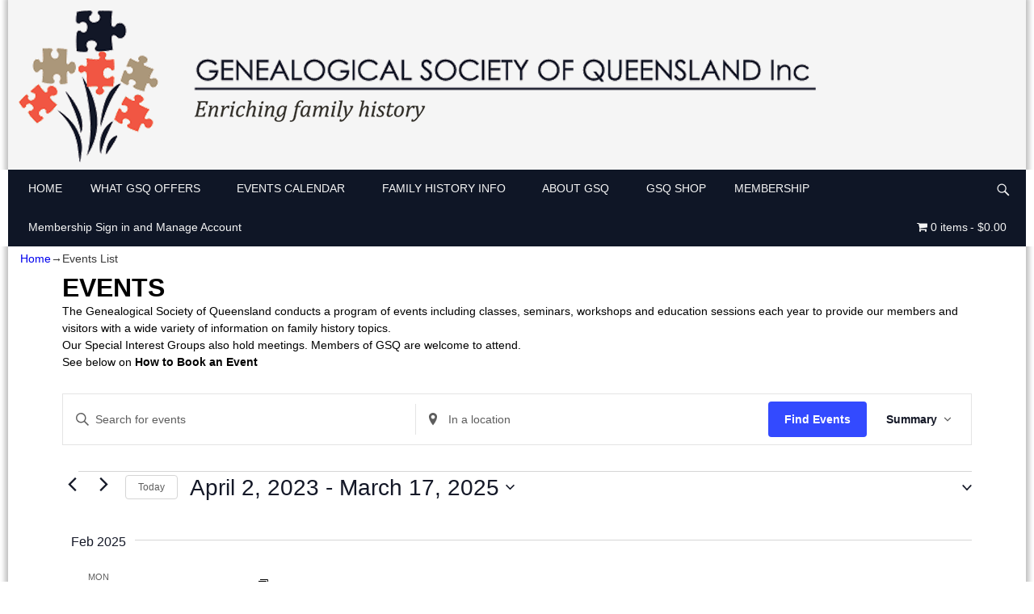

--- FILE ---
content_type: text/html; charset=UTF-8
request_url: https://www.gsq.org.au/gsq-events/summary/?tribe-bar-date=2023-04-02
body_size: 34168
content:
<!DOCTYPE html>
<html lang="en-AU">
<head>
    <meta charset="UTF-8"/>
    <meta name='viewport' content='width=device-width,initial-scale=1.0' />

    <link rel="profile" href="//gmpg.org/xfn/11"/>
    <link rel="pingback" href=""/>

    <!-- Self-host Google Fonts -->
<link href='https://www.gsq.org.au/wp-content/themes/weaver-xtreme/assets/css/fonts/google/google-fonts.min.css?ver=6.7' rel='stylesheet' type='text/css'>
<link href='https://www.gsq.org.au/wp-content/plugins/weaver-xtreme-plus/includes/fonts/google-plus-fonts.min.css?ver=6.2' rel='stylesheet' type='text/css'>
<title>Summary of Events from February 3, 2025 &#8211; March 17, 2025 &#8211; GSQ</title>
<link rel='stylesheet' id='tribe-events-views-v2-bootstrap-datepicker-styles-css' href='https://www.gsq.org.au/wp-content/plugins/the-events-calendar/vendor/bootstrap-datepicker/css/bootstrap-datepicker.standalone.min.css' type='text/css' media='all' />
<link rel='stylesheet' id='tec-variables-skeleton-css' href='https://www.gsq.org.au/wp-content/plugins/event-tickets/common/build/css/variables-skeleton.css' type='text/css' media='all' />
<link rel='stylesheet' id='tribe-common-skeleton-style-css' href='https://www.gsq.org.au/wp-content/plugins/event-tickets/common/build/css/common-skeleton.css' type='text/css' media='all' />
<link rel='stylesheet' id='tribe-tooltipster-css-css' href='https://www.gsq.org.au/wp-content/plugins/event-tickets/common/vendor/tooltipster/tooltipster.bundle.min.css' type='text/css' media='all' />
<link rel='stylesheet' id='tribe-events-views-v2-skeleton-css' href='https://www.gsq.org.au/wp-content/plugins/the-events-calendar/build/css/views-skeleton.css' type='text/css' media='all' />
<link rel='stylesheet' id='tec-variables-full-css' href='https://www.gsq.org.au/wp-content/plugins/event-tickets/common/build/css/variables-full.css' type='text/css' media='all' />
<link rel='stylesheet' id='tribe-common-full-style-css' href='https://www.gsq.org.au/wp-content/plugins/event-tickets/common/build/css/common-full.css' type='text/css' media='all' />
<link rel='stylesheet' id='tribe-events-views-v2-full-css' href='https://www.gsq.org.au/wp-content/plugins/the-events-calendar/build/css/views-full.css' type='text/css' media='all' />
<link rel='stylesheet' id='tribe-events-views-v2-print-css' href='https://www.gsq.org.au/wp-content/plugins/the-events-calendar/build/css/views-print.css' type='text/css' media='print' />
<link rel='stylesheet' id='tribe-events-pro-views-v2-print-css' href='https://www.gsq.org.au/wp-content/plugins/events-calendar-pro/build/css/views-print.css' type='text/css' media='print' />
<link rel='stylesheet' id='tribe-events-pro-views-v2-skeleton-css' href='https://www.gsq.org.au/wp-content/plugins/events-calendar-pro/build/css/views-skeleton.css' type='text/css' media='all' />
<link rel='stylesheet' id='tribe-events-pro-views-v2-override-style-css' href='https://www.gsq.org.au/wp-content/themes/weavex-child-GSQ/tribe-events/pro/tribe-events-pro.css' type='text/css' media='all' />
<meta name='robots' content='max-image-preview:large' />
<link rel='dns-prefetch' href='//www.google.com' />
<link rel='dns-prefetch' href='//ajax.googleapis.com' />
<link rel="alternate" type="application/rss+xml" title="GSQ &raquo; Feed" href="https://www.gsq.org.au/feed/" />
<link rel="alternate" type="application/rss+xml" title="GSQ &raquo; Comments Feed" href="https://www.gsq.org.au/comments/feed/" />
<link rel="alternate" type="text/calendar" title="GSQ &raquo; iCal Feed" href="https://www.gsq.org.au/gsq-events/?ical=1" />
<link rel="alternate" type="application/rss+xml" title="GSQ &raquo; Events Feed" href="https://www.gsq.org.au/gsq-events/feed/" />
<style id='wp-img-auto-sizes-contain-inline-css' type='text/css'>
img:is([sizes=auto i],[sizes^="auto," i]){contain-intrinsic-size:3000px 1500px}
/*# sourceURL=wp-img-auto-sizes-contain-inline-css */
</style>
<link rel='stylesheet' id='tribe-events-virtual-skeleton-css' href='https://www.gsq.org.au/wp-content/plugins/events-calendar-pro/build/css/events-virtual-skeleton.css' type='text/css' media='all' />
<link rel='stylesheet' id='tribe-events-virtual-full-css' href='https://www.gsq.org.au/wp-content/plugins/events-calendar-pro/build/css/events-virtual-full.css' type='text/css' media='all' />
<link rel='stylesheet' id='tec-events-pro-single-css' href='https://www.gsq.org.au/wp-content/plugins/events-calendar-pro/build/css/events-single.css' type='text/css' media='all' />
<link rel='stylesheet' id='tribe-events-pro-mini-calendar-block-styles-css' href='https://www.gsq.org.au/wp-content/plugins/events-calendar-pro/build/css/tribe-events-pro-mini-calendar-block.css' type='text/css' media='all' />
<link rel='stylesheet' id='dashicons-css' href='https://www.gsq.org.au/wp-includes/css/dashicons.min.css' type='text/css' media='all' />
<link rel='stylesheet' id='event-tickets-tickets-css-css' href='https://www.gsq.org.au/wp-content/plugins/event-tickets/build/css/tickets-v1.css' type='text/css' media='all' />
<link rel='stylesheet' id='event-tickets-tickets-rsvp-css-css' href='https://www.gsq.org.au/wp-content/plugins/event-tickets/build/css/rsvp-v1.css' type='text/css' media='all' />
<link rel='stylesheet' id='wp-block-library-css' href='https://www.gsq.org.au/wp-includes/css/dist/block-library/style.min.css' type='text/css' media='all' />
<link rel='stylesheet' id='wc-blocks-style-css' href='https://www.gsq.org.au/wp-content/plugins/woocommerce/assets/client/blocks/wc-blocks.css' type='text/css' media='all' />
<style id='global-styles-inline-css' type='text/css'>
:root{--wp--preset--aspect-ratio--square: 1;--wp--preset--aspect-ratio--4-3: 4/3;--wp--preset--aspect-ratio--3-4: 3/4;--wp--preset--aspect-ratio--3-2: 3/2;--wp--preset--aspect-ratio--2-3: 2/3;--wp--preset--aspect-ratio--16-9: 16/9;--wp--preset--aspect-ratio--9-16: 9/16;--wp--preset--color--black: #000000;--wp--preset--color--cyan-bluish-gray: #abb8c3;--wp--preset--color--white: #ffffff;--wp--preset--color--pale-pink: #f78da7;--wp--preset--color--vivid-red: #cf2e2e;--wp--preset--color--luminous-vivid-orange: #ff6900;--wp--preset--color--luminous-vivid-amber: #fcb900;--wp--preset--color--light-green-cyan: #7bdcb5;--wp--preset--color--vivid-green-cyan: #00d084;--wp--preset--color--pale-cyan-blue: #8ed1fc;--wp--preset--color--vivid-cyan-blue: #0693e3;--wp--preset--color--vivid-purple: #9b51e0;--wp--preset--gradient--vivid-cyan-blue-to-vivid-purple: linear-gradient(135deg,rgb(6,147,227) 0%,rgb(155,81,224) 100%);--wp--preset--gradient--light-green-cyan-to-vivid-green-cyan: linear-gradient(135deg,rgb(122,220,180) 0%,rgb(0,208,130) 100%);--wp--preset--gradient--luminous-vivid-amber-to-luminous-vivid-orange: linear-gradient(135deg,rgb(252,185,0) 0%,rgb(255,105,0) 100%);--wp--preset--gradient--luminous-vivid-orange-to-vivid-red: linear-gradient(135deg,rgb(255,105,0) 0%,rgb(207,46,46) 100%);--wp--preset--gradient--very-light-gray-to-cyan-bluish-gray: linear-gradient(135deg,rgb(238,238,238) 0%,rgb(169,184,195) 100%);--wp--preset--gradient--cool-to-warm-spectrum: linear-gradient(135deg,rgb(74,234,220) 0%,rgb(151,120,209) 20%,rgb(207,42,186) 40%,rgb(238,44,130) 60%,rgb(251,105,98) 80%,rgb(254,248,76) 100%);--wp--preset--gradient--blush-light-purple: linear-gradient(135deg,rgb(255,206,236) 0%,rgb(152,150,240) 100%);--wp--preset--gradient--blush-bordeaux: linear-gradient(135deg,rgb(254,205,165) 0%,rgb(254,45,45) 50%,rgb(107,0,62) 100%);--wp--preset--gradient--luminous-dusk: linear-gradient(135deg,rgb(255,203,112) 0%,rgb(199,81,192) 50%,rgb(65,88,208) 100%);--wp--preset--gradient--pale-ocean: linear-gradient(135deg,rgb(255,245,203) 0%,rgb(182,227,212) 50%,rgb(51,167,181) 100%);--wp--preset--gradient--electric-grass: linear-gradient(135deg,rgb(202,248,128) 0%,rgb(113,206,126) 100%);--wp--preset--gradient--midnight: linear-gradient(135deg,rgb(2,3,129) 0%,rgb(40,116,252) 100%);--wp--preset--font-size--small: 13px;--wp--preset--font-size--medium: 20px;--wp--preset--font-size--large: 36px;--wp--preset--font-size--x-large: 42px;--wp--preset--spacing--20: 0.44rem;--wp--preset--spacing--30: 0.67rem;--wp--preset--spacing--40: 1rem;--wp--preset--spacing--50: 1.5rem;--wp--preset--spacing--60: 2.25rem;--wp--preset--spacing--70: 3.38rem;--wp--preset--spacing--80: 5.06rem;--wp--preset--shadow--natural: 6px 6px 9px rgba(0, 0, 0, 0.2);--wp--preset--shadow--deep: 12px 12px 50px rgba(0, 0, 0, 0.4);--wp--preset--shadow--sharp: 6px 6px 0px rgba(0, 0, 0, 0.2);--wp--preset--shadow--outlined: 6px 6px 0px -3px rgb(255, 255, 255), 6px 6px rgb(0, 0, 0);--wp--preset--shadow--crisp: 6px 6px 0px rgb(0, 0, 0);}:where(.is-layout-flex){gap: 0.5em;}:where(.is-layout-grid){gap: 0.5em;}body .is-layout-flex{display: flex;}.is-layout-flex{flex-wrap: wrap;align-items: center;}.is-layout-flex > :is(*, div){margin: 0;}body .is-layout-grid{display: grid;}.is-layout-grid > :is(*, div){margin: 0;}:where(.wp-block-columns.is-layout-flex){gap: 2em;}:where(.wp-block-columns.is-layout-grid){gap: 2em;}:where(.wp-block-post-template.is-layout-flex){gap: 1.25em;}:where(.wp-block-post-template.is-layout-grid){gap: 1.25em;}.has-black-color{color: var(--wp--preset--color--black) !important;}.has-cyan-bluish-gray-color{color: var(--wp--preset--color--cyan-bluish-gray) !important;}.has-white-color{color: var(--wp--preset--color--white) !important;}.has-pale-pink-color{color: var(--wp--preset--color--pale-pink) !important;}.has-vivid-red-color{color: var(--wp--preset--color--vivid-red) !important;}.has-luminous-vivid-orange-color{color: var(--wp--preset--color--luminous-vivid-orange) !important;}.has-luminous-vivid-amber-color{color: var(--wp--preset--color--luminous-vivid-amber) !important;}.has-light-green-cyan-color{color: var(--wp--preset--color--light-green-cyan) !important;}.has-vivid-green-cyan-color{color: var(--wp--preset--color--vivid-green-cyan) !important;}.has-pale-cyan-blue-color{color: var(--wp--preset--color--pale-cyan-blue) !important;}.has-vivid-cyan-blue-color{color: var(--wp--preset--color--vivid-cyan-blue) !important;}.has-vivid-purple-color{color: var(--wp--preset--color--vivid-purple) !important;}.has-black-background-color{background-color: var(--wp--preset--color--black) !important;}.has-cyan-bluish-gray-background-color{background-color: var(--wp--preset--color--cyan-bluish-gray) !important;}.has-white-background-color{background-color: var(--wp--preset--color--white) !important;}.has-pale-pink-background-color{background-color: var(--wp--preset--color--pale-pink) !important;}.has-vivid-red-background-color{background-color: var(--wp--preset--color--vivid-red) !important;}.has-luminous-vivid-orange-background-color{background-color: var(--wp--preset--color--luminous-vivid-orange) !important;}.has-luminous-vivid-amber-background-color{background-color: var(--wp--preset--color--luminous-vivid-amber) !important;}.has-light-green-cyan-background-color{background-color: var(--wp--preset--color--light-green-cyan) !important;}.has-vivid-green-cyan-background-color{background-color: var(--wp--preset--color--vivid-green-cyan) !important;}.has-pale-cyan-blue-background-color{background-color: var(--wp--preset--color--pale-cyan-blue) !important;}.has-vivid-cyan-blue-background-color{background-color: var(--wp--preset--color--vivid-cyan-blue) !important;}.has-vivid-purple-background-color{background-color: var(--wp--preset--color--vivid-purple) !important;}.has-black-border-color{border-color: var(--wp--preset--color--black) !important;}.has-cyan-bluish-gray-border-color{border-color: var(--wp--preset--color--cyan-bluish-gray) !important;}.has-white-border-color{border-color: var(--wp--preset--color--white) !important;}.has-pale-pink-border-color{border-color: var(--wp--preset--color--pale-pink) !important;}.has-vivid-red-border-color{border-color: var(--wp--preset--color--vivid-red) !important;}.has-luminous-vivid-orange-border-color{border-color: var(--wp--preset--color--luminous-vivid-orange) !important;}.has-luminous-vivid-amber-border-color{border-color: var(--wp--preset--color--luminous-vivid-amber) !important;}.has-light-green-cyan-border-color{border-color: var(--wp--preset--color--light-green-cyan) !important;}.has-vivid-green-cyan-border-color{border-color: var(--wp--preset--color--vivid-green-cyan) !important;}.has-pale-cyan-blue-border-color{border-color: var(--wp--preset--color--pale-cyan-blue) !important;}.has-vivid-cyan-blue-border-color{border-color: var(--wp--preset--color--vivid-cyan-blue) !important;}.has-vivid-purple-border-color{border-color: var(--wp--preset--color--vivid-purple) !important;}.has-vivid-cyan-blue-to-vivid-purple-gradient-background{background: var(--wp--preset--gradient--vivid-cyan-blue-to-vivid-purple) !important;}.has-light-green-cyan-to-vivid-green-cyan-gradient-background{background: var(--wp--preset--gradient--light-green-cyan-to-vivid-green-cyan) !important;}.has-luminous-vivid-amber-to-luminous-vivid-orange-gradient-background{background: var(--wp--preset--gradient--luminous-vivid-amber-to-luminous-vivid-orange) !important;}.has-luminous-vivid-orange-to-vivid-red-gradient-background{background: var(--wp--preset--gradient--luminous-vivid-orange-to-vivid-red) !important;}.has-very-light-gray-to-cyan-bluish-gray-gradient-background{background: var(--wp--preset--gradient--very-light-gray-to-cyan-bluish-gray) !important;}.has-cool-to-warm-spectrum-gradient-background{background: var(--wp--preset--gradient--cool-to-warm-spectrum) !important;}.has-blush-light-purple-gradient-background{background: var(--wp--preset--gradient--blush-light-purple) !important;}.has-blush-bordeaux-gradient-background{background: var(--wp--preset--gradient--blush-bordeaux) !important;}.has-luminous-dusk-gradient-background{background: var(--wp--preset--gradient--luminous-dusk) !important;}.has-pale-ocean-gradient-background{background: var(--wp--preset--gradient--pale-ocean) !important;}.has-electric-grass-gradient-background{background: var(--wp--preset--gradient--electric-grass) !important;}.has-midnight-gradient-background{background: var(--wp--preset--gradient--midnight) !important;}.has-small-font-size{font-size: var(--wp--preset--font-size--small) !important;}.has-medium-font-size{font-size: var(--wp--preset--font-size--medium) !important;}.has-large-font-size{font-size: var(--wp--preset--font-size--large) !important;}.has-x-large-font-size{font-size: var(--wp--preset--font-size--x-large) !important;}
/*# sourceURL=global-styles-inline-css */
</style>

<style id='classic-theme-styles-inline-css' type='text/css'>
/*! This file is auto-generated */
.wp-block-button__link{color:#fff;background-color:#32373c;border-radius:9999px;box-shadow:none;text-decoration:none;padding:calc(.667em + 2px) calc(1.333em + 2px);font-size:1.125em}.wp-block-file__button{background:#32373c;color:#fff;text-decoration:none}
/*# sourceURL=/wp-includes/css/classic-themes.min.css */
</style>
<link rel='stylesheet' id='gsq_framework-frontend-css' href='https://www.gsq.org.au/wp-content/plugins/gsq-framework/assets/css/frontend.css' type='text/css' media='all' />
<link rel='stylesheet' id='jquery-ui-standard-css-css' href='//ajax.googleapis.com/ajax/libs/jqueryui/1.11.2/themes/smoothness/jquery-ui.css' type='text/css' media='all' />
<link rel='stylesheet' id='default-icon-styles-css' href='https://www.gsq.org.au/wp-content/plugins/svg-vector-icon-plugin/public/../admin/css/wordpress-svg-icon-plugin-style.min.css' type='text/css' media='all' />
<link rel='stylesheet' id='continue-shopping-anywhere-css' href='https://www.gsq.org.au/wp-content/plugins/continue-shopping-anywhere-for-woocommerce/public/css/continue-shopping-anywhere-public.css' type='text/css' media='all' />
<link rel='stylesheet' id='wpmenucart-icons-css' href='https://www.gsq.org.au/wp-content/plugins/woocommerce-menu-bar-cart/assets/css/wpmenucart-icons.min.css' type='text/css' media='all' />
<style id='wpmenucart-icons-inline-css' type='text/css'>
@font-face{font-family:WPMenuCart;src:url(https://www.gsq.org.au/wp-content/plugins/woocommerce-menu-bar-cart/assets/fonts/WPMenuCart.eot);src:url(https://www.gsq.org.au/wp-content/plugins/woocommerce-menu-bar-cart/assets/fonts/WPMenuCart.eot?#iefix) format('embedded-opentype'),url(https://www.gsq.org.au/wp-content/plugins/woocommerce-menu-bar-cart/assets/fonts/WPMenuCart.woff2) format('woff2'),url(https://www.gsq.org.au/wp-content/plugins/woocommerce-menu-bar-cart/assets/fonts/WPMenuCart.woff) format('woff'),url(https://www.gsq.org.au/wp-content/plugins/woocommerce-menu-bar-cart/assets/fonts/WPMenuCart.ttf) format('truetype'),url(https://www.gsq.org.au/wp-content/plugins/woocommerce-menu-bar-cart/assets/fonts/WPMenuCart.svg#WPMenuCart) format('svg');font-weight:400;font-style:normal;font-display:swap}
/*# sourceURL=wpmenucart-icons-inline-css */
</style>
<link rel='stylesheet' id='wpmenucart-css' href='https://www.gsq.org.au/wp-content/plugins/woocommerce-menu-bar-cart/assets/css/wpmenucart-main.min.css' type='text/css' media='all' />
<link rel='stylesheet' id='woocommerce-layout-css' href='https://www.gsq.org.au/wp-content/plugins/woocommerce/assets/css/woocommerce-layout.css' type='text/css' media='all' />
<link rel='stylesheet' id='woocommerce-smallscreen-css' href='https://www.gsq.org.au/wp-content/plugins/woocommerce/assets/css/woocommerce-smallscreen.css' type='text/css' media='only screen and (max-width: 768px)' />
<link rel='stylesheet' id='woocommerce-general-css' href='https://www.gsq.org.au/wp-content/plugins/woocommerce/assets/css/woocommerce.css' type='text/css' media='all' />
<style id='woocommerce-inline-inline-css' type='text/css'>
.woocommerce form .form-row .required { visibility: visible; }
/*# sourceURL=woocommerce-inline-inline-css */
</style>
<link rel='stylesheet' id='atw-posts-style-sheet-css' href='https://www.gsq.org.au/wp-content/plugins/show-posts/atw-posts-style.min.css' type='text/css' media='all' />
<link rel='stylesheet' id='wp-fullcalendar-css' href='https://www.gsq.org.au/wp-content/plugins/wp-fullcalendar/includes/css/main.css' type='text/css' media='all' />
<link rel='stylesheet' id='wp-fullcalendar-tippy-light-css' href='https://www.gsq.org.au/wp-content/plugins/wp-fullcalendar/includes/css/tippy/light.css' type='text/css' media='all' />
<link rel='stylesheet' id='jquery-ui-css' href='https://www.gsq.org.au/wp-content/plugins/wp-fullcalendar/includes/css/jquery-ui/start/jquery-ui.min.css' type='text/css' media='all' />
<link rel='stylesheet' id='jquery-ui-theme-css' href='https://www.gsq.org.au/wp-content/plugins/wp-fullcalendar/includes/css/jquery-ui/start/theme.css' type='text/css' media='all' />
<link rel='stylesheet' id='tec-category-colors-frontend-styles-css' href='https://www.gsq.org.au/wp-content/plugins/the-events-calendar/build//css/category-colors/frontend-category.css' type='text/css' media='all' />
<style id='tec-category-colors-frontend-styles-inline-css' type='text/css'>
.tribe_events_cat-seminars{--tec-color-category-primary:#f7c80e;--tec-color-category-secondary:#f7c80e;--tec-color-category-text:#000000}.tribe_events_cat-education-sessions{--tec-color-category-primary:#f9240c;--tec-color-category-secondary:#f9240c;--tec-color-category-text:#ffffff}.tribe_events_cat-general-gsq-meetings{--tec-color-category-primary:#680e0e;--tec-color-category-secondary:#680e0e;--tec-color-category-text:#ffffff}.tribe_events_cat-gsq-convenor-interest-group-meetings{--tec-color-category-primary:#ad7eb7;--tec-color-category-secondary:#ad7eb7;--tec-color-category-text:#ffffff}.tribe_events_cat-colonial-and-convict-connections{--tec-color-category-primary:#964e0c;--tec-color-category-secondary:#964e0c;--tec-color-category-text:#ffffff}.tribe_events_cat-dna-group{--tec-color-category-primary:#3c87c9;--tec-color-category-secondary:#3c87c9;--tec-color-category-text:#ffffff}.tribe_events_cat-english-irish-group{--tec-color-category-primary:#2cb7b2;--tec-color-category-secondary:#2cb7b2;--tec-color-category-text:#ffffff}.tribe_events_cat-german-group{--tec-color-category-primary:#7a90ff;--tec-color-category-secondary:#7a90ff;--tec-color-category-text:#ffffff}.tribe_events_cat-scandinavian-group{--tec-color-category-primary:#a04000;--tec-color-category-secondary:#a04000;--tec-color-category-text:#ffffff}.tribe_events_cat-scottish-group{--tec-color-category-primary:#2d4be2;--tec-color-category-secondary:#2d4be2;--tec-color-category-text:#ffffff}.tribe_events_cat-writing-group{--tec-color-category-primary:#dd923b;--tec-color-category-secondary:#dd923b;--tec-color-category-text:#ffffff}.tribe_events_cat-open-day{--tec-color-category-primary:#003399;--tec-color-category-secondary:#003399;--tec-color-category-text:#ffffff}.tribe_events_cat-family-history-technology{--tec-color-category-primary:#00f8fc;--tec-color-category-secondary:#00f8fc;--tec-color-category-text:#000000}.tribe_events_cat-wednesday-morning-zoom{--tec-color-category-primary:#0ea0d7;--tec-color-category-secondary:#0ea0d7;--tec-color-category-text:#ffffff}.tribe_events_cat-mt-zoom{--tec-color-category-primary:#f20cea;--tec-color-category-secondary:#f20cea;--tec-color-category-text:#ffffff}.tribe_events_cat-dna-clinic{--tec-color-category-primary:#0befab;--tec-color-category-secondary:#0befab;--tec-color-category-text:#ffffff}.tribe_events_cat-wednesday-night-zoom{--tec-color-category-primary:#660255;--tec-color-category-secondary:#660255;--tec-color-category-text:#ffffff}.tribe_events_cat-tag-it-zoom{--tec-color-category-primary:#36ba01;--tec-color-category-secondary:#36ba01;--tec-color-category-text:#ffffff}.tribe_events_cat-closed{--tec-color-category-primary:#000000;--tec-color-category-secondary:#000000;--tec-color-category-text:#ffffff}.tribe_events_cat-chinese-research-group{--tec-color-category-primary:#dd3333;--tec-color-category-secondary:#dd3333;--tec-color-category-text:#ffffff}.tribe_events_cat-exective-committee-meetings{--tec-color-category-primary:#f77b00;--tec-color-category-secondary:#f77b00;--tec-color-category-text:#000000}.tribe_events_cat-committee-meeting{--tec-color-category-primary:#fc8600;--tec-color-category-secondary:#fcc78a;--tec-color-category-text:#000000}.tribe_events_cat-indexing-team{--tec-color-category-primary:#d1ed00;--tec-color-category-secondary:#d1ed00;--tec-color-category-text:#000000}.tribe_events_cat-weare-xyz-interest-group{--tec-color-category-primary:#7100e2;--tec-color-category-secondary:#7100e2;--tec-color-category-text:#ffffff}.tribe_events_cat-military-interest-group{--tec-color-category-primary:#2f6015;--tec-color-category-secondary:#2f6015;--tec-color-category-text:#ffffff}
/*# sourceURL=tec-category-colors-frontend-styles-inline-css */
</style>
<link rel='stylesheet' id='tec-category-colors-frontend-legend-styles-css' href='https://www.gsq.org.au/wp-content/plugins/the-events-calendar/build//css/category-colors/category-legend.css' type='text/css' media='all' />
<link rel='stylesheet' id='tablepress-default-css' href='https://www.gsq.org.au/wp-content/uploads/tablepress-combined.min.css' type='text/css' media='all' />
<link rel='stylesheet' id='weaverx-font-sheet-css' href='https://www.gsq.org.au/wp-content/themes/weaver-xtreme/assets/css/fonts.min.css' type='text/css' media='all' />
<link rel='stylesheet' id='weaverx-style-sheet-css' href='https://www.gsq.org.au/wp-content/themes/weaver-xtreme/assets/css/style-weaverx.min.css' type='text/css' media='all' />
<style id='weaverx-style-sheet-inline-css' type='text/css'>
#wrapper{max-width:1260px}@media (min-width:1188px){.weaverx-sb-one-column .alignwide,#header .alignwide,#header.alignwide,#colophon.alignwide,#colophon .alignwide,#container .alignwide,#container.alignwide,#wrapper .alignwide,#wrapper.alignwide,#infobar .alignwide,.alignwide{margin-left:inherit;margin-right:inherit;max-width:none;width:100%}}@media (max-width:1187px){.alignwide{margin-left:inherit;margin-right:inherit;max-width:none;width:100%}}@media (min-width:1360px){.weaverx-sb-one-column .alignwide,#header .alignwide,#header.alignwide,#colophon.alignwide,#colophon .alignwide,#container .alignwide,#container.alignwide,#wrapper .alignwide,#wrapper.alignwide,#infobar .alignwide,.alignwide{margin-left:calc(50% - 46vw);margin-right:calc(50% - 46vw);max-width:10000px;width:92vw}}@media (max-width:1359px){.alignwide{margin-left:0 !important;margin-right:0 !important;max-width:100% !important;width:100% !important}}a:hover,.wrapper a:hover{color:#FF533D}.content a:hover{color:#FF553D}.wrapper .widget a:hover{color:#FF533D}.colophon a:hover{color:#FF533D}#site-title,.site-title{max-width:.00000%}#site-tagline,.site-title{max-width:.00000%}#site-title,.site-title{margin-left:.00000% !important;margin-top:.00000% !important}#site-tagline{margin-left:.00000% !important;margin-top:.00000% !important}#branding #header-image img{float:left}/* float-left*/.weaverx-theme-menu .current_page_item >a,.weaverx-theme-menu .current-menu-item >a,.weaverx-theme-menu .current-cat >a{color:#F5F5F5 !important}.weaverx-theme-menu .current_page_item >a,.weaverx-theme-menu .current-menu-item >a,.weaverx-theme-menu .current-cat >a{font-weight:bold}.entry-summary,.entry-content{padding-top:.00000em}body{font-size:1.00000em}body{line-height:1.30000}.widget-area{line-height:1.10500}#nav-header-mini{word-spacing:.10000em}body{background-color:#FFFFFF}.menu-primary .wvrx-menu-container,.menu-primary .site-title-on-menu,.menu-primary .site-title-on-menu a{background-color:#0F1626}.menu-primary .wvrx-menu-container,.menu-primary .site-title-on-menu,.menu-primary .site-title-on-menu a{color:#F5F5F5}.menu-primary .wvrx-menu ul li a,.menu-primary .wvrx-menu ul.mega-menu li{background-color:#0F1626}.menu-primary .wvrx-menu ul li a,.menu-primary .wvrx-menu ul.mega-menu li{color:#F5F5F5}.menu-secondary .wvrx-menu ul li a,.menu-secondary .wvrx-menu ul.mega-menu li{background-color:#BABABA}.menu-primary .wvrx-menu >li >a{color:#F5F5F5}.menu-primary .wvrx-menu >li >a:hover{background-color:#FF533D !important}.menu-secondary .wvrx-menu >li >a:hover{background-color:#C9C9C9 !important}.menu-primary .wvrx-menu ul li a{color:#F5F5F5}.menu-primary .wvrx-menu ul li a:hover{background-color:#FF533D !important}.menu-primary .menu-toggle-button{color:#F5F5F5}@media( min-width:768px){.menu-primary .wvrx-menu a{padding-top:1.20000em;padding-bottom:1.20000em}.menu-primary .menu-arrows .toggle-submenu:after{top:1.95000em}.menu-primary .wvrx-menu-container li a{padding-right:1.75em}.menu-primary .menu-hover.menu-arrows .has-submenu >a{padding-right:2.5em}.menu-primary .menu-arrows.menu-hover .toggle-submenu{margin-right:1em}.menu-primary .wvrx-menu-container{margin-top:0}.menu-primary .wvrx-menu-container{margin-bottom:0}.menu-primary .menu-arrows .toggle-submenu:after{content:'';display:none}.menu-primary .wvrx-menu a span.sub-arrow:after{display:none}.menu-primary .wvrx-menu,.menu-primary .wvrx-menu-container{text-align:left}}.menu-primary .menu-arrows .toggle-submenu:after{color:#F5F5F5}.menu-primary .menu-arrows ul .toggle-submenu:after{color:#F5F5F5}.menu-primary .menu-arrows.is-mobile-menu.menu-arrows ul a .toggle-submenu:after{color:#F5F5F5}.menu-primary .menu-arrows ul .toggle-submenu:after{color:#F5F5F5}@media( min-width:768px){.menu-secondary .wvrx-menu a{padding-top:1.20000em;padding-bottom:1.20000em}.menu-secondary .menu-arrows .toggle-submenu:after{top:1.95000em}.menu-secondary .wvrx-menu,.menu-secondary .wvrx-menu-container{text-align:left}}.menu-secondary .menu-arrows .toggle-submenu:after{color:inherit}.menu-secondary .menu-arrows ul .toggle-submenu:after{color:inherit}.menu-secondary .menu-arrows.is-mobile-menu.menu-arrows ul a .toggle-submenu:after{color:inherit}.menu-secondary .menu-arrows ul .toggle-submenu:after{color:inherit}@media( min-width:768px){.menu-extra .wvrx-menu,.menu-extra .wvrx-menu-container{text-align:left}}@media screen and ( min-width:768px){}.l-widget-area-top{width:auto}.l-widget-area-bottom{width:90%}@media (max-width:580px){.l-widget-area-bottom{width:100%}}#colophon{width:100%}@media (max-width:580px){#colophon{width:100%}}#footer-widget-area{width:100%}@media (max-width:580px){#footer-widget-area{width:100%}}.l-widget-area-footer{width:100%}@media (max-width:580px){.l-widget-area-footer{width:100%}}#header-html{width:auto}.widget-area-top{padding-left:0}.widget-area-top{padding-right:0}.widget-area-top{padding-top:1px}.widget-area-top{padding-bottom:0}.widget-area-top{margin-top:0}.widget-area-top{margin-bottom:0}#header{background-color:#F5F5F5}#header-widget-area{background-color:#FFFFFF}.widget-area-header{background-color:#FFFFFF}#colophon{background-color:#0F1626}#colophon{color:#FFFFFF}#colophon{padding-left:0}#colophon{padding-right:0}#colophon{padding-top:0}#colophon{padding-bottom:0}#footer-html{background-color:#0F1626}#footer-html{padding-left:0}#footer-html{padding-right:0}#footer-widget-area{background-color:#000000}#footer-widget-area{padding-left:15px}#footer-widget-area{padding-right:15px}#footer-widget-area{padding-top:15px}#footer-widget-area{padding-bottom:15px}#footer-widget-area{margin-top:0}#footer-widget-area{margin-bottom:0}.widget-area-footer{background-color:#000000}.widget-area-footer{padding-left:15px}.widget-area-footer{padding-right:15px}.widget-area-footer{padding-top:15px}.widget-area-footer{padding-bottom:15px}.widget-area-footer{margin-top:0}.widget-area-footer{margin-bottom:0}#content{background-color:#FFFFFF}#content{padding-left:2.00000%}#content{padding-right:2.00000%}#content{padding-top:2px}#content{padding-bottom:2px}#content{margin-top:0}#content{margin-bottom:0}#container{background-color:#FFFFFF}#container{color:#000000}#infobar{color:#383838}#infobar{padding-left:0}#infobar{padding-right:0}#infobar{padding-top:5px}#infobar{padding-bottom:5px}#wrapper{background-color:#FFFFFF}#wrapper{color:#383838}#wrapper{padding-left:0}#wrapper{padding-top:0}#header{position:relative;overflow:visible}#header:before{content:'';position:absolute;top:0;bottom:0;left:-9998px;right:0;border-left:9999px solid #FFFFFF;box-shadow:9999px 0 0 #FFFFFF;z-index:-1}#colophon{max-width:2000px}#colophon{position:relative;overflow:visible}#colophon:before{content:'';position:absolute;top:0;bottom:0;left:-9998px;right:0;border-left:9999px solid #FFFFFF;box-shadow:9999px 0 0 #FFFFFF;z-index:-1}#container{max-width:2000px}#container{position:relative;overflow:visible}#container:before{content:'';position:absolute;top:0;bottom:0;left:-9998px;right:0;border-left:9999px solid #FFFFFF;box-shadow:9999px 0 0 #FFFFFF;z-index:-1}.menu-primary{position:relative;overflow:visible}.menu-primary:before{content:'';position:absolute;top:0;bottom:0;left:-9998px;right:0;border-left:9999px solid #FFFFFF;box-shadow:9999px 0 0 #FFFFFF;z-index:-1}.menu-secondary{position:relative;overflow:visible}.menu-secondary:before{content:'';position:absolute;top:0;bottom:0;left:-9998px;right:0;border-left:9999px solid #FFFFFF;box-shadow:9999px 0 0 #FFFFFF;z-index:-1}.wrapper #site-title a,.wrapper .site-title a{background-color:#F5F5F5}.page-title{background-color:#FFFFFF}.archive-title{background-color:#FFFFFF}#nav-header-mini a,#nav-header-mini a:visited{color:#DD3333}.entry-content h1,.entry-content h2,.entry-content h3,.entry-content h4,.entry-content h5,.entry-content h6{background-color:#FFFFFF}.entry-content h1,.entry-content h2,.entry-content h3,.entry-content h4,.entry-content h5,.entry-content h6{font-weight:normal !important}#nav-header-mini{margin-top:.00000em}input,textarea{background-color:#FFFFFF}.search-field,#header-search .search-field:focus{color:#383838}.menu-primary .wvrx-menu-container .search-form .search-submit{color:#F5F5F5}#colophon .search-form .search-submit{color:#FFFFFF}#container .search-form .search-submit{color:#000000}#infobar .search-form .search-submit{color:#383838}#wrapper .search-form .search-submit{color:#383838}#inject_fixedtop,#inject_fixedbottom,.wvrx-fixedtop,.wvrx-fixonscroll{max-width:1260px}@media ( max-width:1260px){.wvrx-fixedtop,.wvrx-fixonscroll,#inject_fixedtop,#inject_fixedbottom{left:0;margin-left:0 !important;margin-right:0 !important}}@media ( min-width:1260px){#inject_fixedtop{margin-left:-0px;margin-right:-0px}.wvrx-fixedtop,.wvrx-fixonscroll{margin-left:0;margin-right:calc( 0 - 0 - 0 )}}@media ( min-width:1260px){#inject_fixedbottom{margin-left:-0px;margin-right:-0px}}/* Weaver Xtreme Plus CSS Styles - Version 6.2 */@media screen and (min-width:768px){.menu-primary.menu-type-standard .wvrx-menu.sm .has-submenu{padding-right:.85em}}/* Weaver Xtreme Plus Google Fonts Styles */.font-ubuntu-mono{font-family:'Ubuntu Mono',Courier,monospace}/* Weaver Xtreme Plus Background Images *//*-=:widget_bgcolor_css:=-*/.widget{line-height:1.3em}/*-:widget_bgcolor_css:-*/h3{font-weight:bold!important}.widget-title{font-weight:bold!important;margin-bottom:10px}.container-woocommerce .entry-summary{clear:none}.gsq-interest-groups ol,.gsq-interest-groups ul{list-style-position:inside !important}.menu-search .search-form{margin-top:7px}.menu-search .search-form .search-field:focus{background-color:#f0f0f0;width:220px}
/*# sourceURL=weaverx-style-sheet-inline-css */
</style>
<link rel='stylesheet' id='weaverx-root-style-sheet-css' href='https://www.gsq.org.au/wp-content/themes/weavex-child-GSQ/style.css' type='text/css' media='all' />
<link rel='stylesheet' id='otw-shortcode-css' href='https://www.gsq.org.au/wp-content/plugins/separator-shortcode-and-widget/include/otw_components/otw_shortcode/css/otw_shortcode.css' type='text/css' media='all' />
<!--n2css--><!--n2js--><script type="text/javascript" src="https://www.gsq.org.au/wp-includes/js/jquery/jquery.min.js" id="jquery-core-js"></script>
<script type="text/javascript" src="https://www.gsq.org.au/wp-includes/js/jquery/jquery-migrate.min.js" id="jquery-migrate-js"></script>
<script type="text/javascript" src="https://www.gsq.org.au/wp-content/plugins/event-tickets/common/build/js/tribe-common.js" id="tribe-common-js"></script>
<script type="text/javascript" src="https://www.gsq.org.au/wp-content/plugins/the-events-calendar/build/js/views/breakpoints.js" id="tribe-events-views-v2-breakpoints-js"></script>
<script type="text/javascript" src="https://www.gsq.org.au/wp-includes/js/jquery/ui/core.min.js" id="jquery-ui-core-js"></script>
<script type="text/javascript" id="weaver-xtreme-JSLib-js-extra">
/* <![CDATA[ */
var wvrxOpts = {"useSmartMenus":"0","menuAltswitch":"767","mobileAltLabel":"","primaryScroll":"none","primaryMove":"0","secondaryScroll":"none","secondaryMove":"0","headerVideoClass":"has-header-video"};
//# sourceURL=weaver-xtreme-JSLib-js-extra
/* ]]> */
</script>
<script type="text/javascript" src="https://www.gsq.org.au/wp-content/themes/weaver-xtreme/assets/js/weaverxjslib.min.js" id="weaver-xtreme-JSLib-js"></script>
<script type="text/javascript" src="https://www.gsq.org.au/wp-content/plugins/gsq-framework/assets/js/frontend.js" id="gsq_framework-frontend-js"></script>
<script type="text/javascript" src="https://www.gsq.org.au/wp-includes/js/jquery/ui/menu.min.js" id="jquery-ui-menu-js"></script>
<script type="text/javascript" src="https://www.gsq.org.au/wp-includes/js/jquery/ui/tooltip.min.js" id="jquery-ui-tooltip-js"></script>
<script type="text/javascript" src="https://www.gsq.org.au/wp-content/plugins/recaptcha-woo/js/rcfwc.js" id="rcfwc-js-js" defer="defer" data-wp-strategy="defer"></script>
<script type="text/javascript" src="https://www.google.com/recaptcha/api.js?hl=en_AU" id="recaptcha-js" defer="defer" data-wp-strategy="defer"></script>
<script type="text/javascript" src="https://www.gsq.org.au/wp-content/plugins/continue-shopping-anywhere-for-woocommerce/public/js/continue-shopping-anywhere-public.js" id="continue-shopping-anywhere-js"></script>
<script type="text/javascript" src="https://www.gsq.org.au/wp-content/plugins/woocommerce/assets/js/jquery-blockui/jquery.blockUI.min.js" id="wc-jquery-blockui-js" defer="defer" data-wp-strategy="defer"></script>
<script type="text/javascript" id="wc-add-to-cart-js-extra">
/* <![CDATA[ */
var wc_add_to_cart_params = {"ajax_url":"/wp-admin/admin-ajax.php","wc_ajax_url":"/?wc-ajax=%%endpoint%%","i18n_view_cart":"View cart","cart_url":"https://www.gsq.org.au/gsq-shop/cart/","is_cart":"","cart_redirect_after_add":"no"};
//# sourceURL=wc-add-to-cart-js-extra
/* ]]> */
</script>
<script type="text/javascript" src="https://www.gsq.org.au/wp-content/plugins/woocommerce/assets/js/frontend/add-to-cart.min.js" id="wc-add-to-cart-js" defer="defer" data-wp-strategy="defer"></script>
<script type="text/javascript" src="https://www.gsq.org.au/wp-content/plugins/woocommerce/assets/js/js-cookie/js.cookie.min.js" id="wc-js-cookie-js" defer="defer" data-wp-strategy="defer"></script>
<script type="text/javascript" id="woocommerce-js-extra">
/* <![CDATA[ */
var woocommerce_params = {"ajax_url":"/wp-admin/admin-ajax.php","wc_ajax_url":"/?wc-ajax=%%endpoint%%","i18n_password_show":"Show password","i18n_password_hide":"Hide password"};
//# sourceURL=woocommerce-js-extra
/* ]]> */
</script>
<script type="text/javascript" src="https://www.gsq.org.au/wp-content/plugins/woocommerce/assets/js/frontend/woocommerce.min.js" id="woocommerce-js" defer="defer" data-wp-strategy="defer"></script>
<script type="text/javascript" src="https://www.gsq.org.au/wp-includes/js/jquery/ui/selectmenu.min.js" id="jquery-ui-selectmenu-js"></script>
<script type="text/javascript" src="https://www.gsq.org.au/wp-includes/js/dist/vendor/moment.min.js" id="moment-js"></script>
<script type="text/javascript" id="moment-js-after">
/* <![CDATA[ */
moment.updateLocale( 'en_AU', {"months":["January","February","March","April","May","June","July","August","September","October","November","December"],"monthsShort":["Jan","Feb","Mar","Apr","May","Jun","Jul","Aug","Sep","Oct","Nov","Dec"],"weekdays":["Sunday","Monday","Tuesday","Wednesday","Thursday","Friday","Saturday"],"weekdaysShort":["Sun","Mon","Tue","Wed","Thu","Fri","Sat"],"week":{"dow":0},"longDateFormat":{"LT":"g:i A","LTS":null,"L":null,"LL":"j F Y","LLL":"j F Y g:i a","LLLL":null}} );
//# sourceURL=moment-js-after
/* ]]> */
</script>
<script type="text/javascript" id="wp-fullcalendar-js-extra">
/* <![CDATA[ */
var WPFC = {"ajaxurl":"https://www.gsq.org.au/wp-admin/admin-ajax.php?action=WP_FullCalendar","firstDay":"0","wpfc_theme":"jquery-ui","wpfc_limit":"3","wpfc_limit_txt":"more ...","timeFormat":"h(:mm)A","defaultView":"month","weekends":"true","header":{"left":"prev,next today","center":"title","right":"month,basicWeek,basicDay"},"wpfc_qtips":"1","tippy_theme":"light-border","tippy_placement":"top","tippy_loading":"Loading..."};
//# sourceURL=wp-fullcalendar-js-extra
/* ]]> */
</script>
<script type="text/javascript" src="https://www.gsq.org.au/wp-content/plugins/wp-fullcalendar/includes/js/main.js" id="wp-fullcalendar-js"></script>
<script type="text/javascript" src="https://www.gsq.org.au/wp-content/themes/weavex-child-GSQ/reachmail.js" id="reachmail_extra-js"></script>
<link rel="https://api.w.org/" href="https://www.gsq.org.au/wp-json/" /><link rel="EditURI" type="application/rsd+xml" title="RSD" href="https://www.gsq.org.au/xmlrpc.php?rsd" />
<meta name="generator" content="WordPress 6.9" />
<meta name="generator" content="WooCommerce 10.4.3" />
<script type='text/javascript'>
					window.addEventListener('load', function() {
						console.log('[GSQ FRAMEWORK ACTIVE ON THIS PAGE]');console.log('current_site: https://www.gsq.org.au');console.log('protected: mygsq.gsq.org.au');console.log('sub: mygsq.gsq.org.au');});</script><meta name="et-api-version" content="v1"><meta name="et-api-origin" content="https://www.gsq.org.au"><link rel="https://theeventscalendar.com/" href="https://www.gsq.org.au/wp-json/tribe/tickets/v1/" /><meta name="tec-api-version" content="v1"><meta name="tec-api-origin" content="https://www.gsq.org.au"><link rel="alternate" href="https://www.gsq.org.au/wp-json/tribe/events/v1/" /><!-- Weaver Xtreme 6.7 ( 314 ) Plain White-V-260 --> <!-- Weaver Xtreme Theme Support 6.5.1 --> <!-- Weaver Xtreme Plus 6.2 --> 
<!-- End of Weaver Xtreme options -->
	<noscript><style>.woocommerce-product-gallery{ opacity: 1 !important; }</style></noscript>
	
<link rel="canonical" id="tec-seo-meta-tag" href="https://www.gsq.org.au/gsq-events/summary/" />
		<style type="text/css" id="wp-custom-css">
			.tribe-events-calendar-month__header-column-title-desktop {
white-space: nowrap;
overflow: visible;
text-overflow: unset;
font-size: 0.9em;
text-align: center;
}
		</style>
		<style id="sccss">/* Enter Your Custom CSS Here */
/* Cards button css - to sit in line bottom of the card*/

/*[class^='maxbutton-'] {*/
.maxbutton-generic {
    margin: 0 -10px -17px -11px;
	padding: 0px 11px 2px 11px;
    width: 100% !important;
}
/*
[class^='maxbutton-'] {
  width: 100% !important;
}
*/
/* Submenu links hover*/
a.submenu:hover
{
   background-color: #FF533D; 
}
/*End of submenu links hover*/

/* Woo Commerce fix */
.woocommerce div.product div.images img 
{ width: auto; 
}

/*Events Manager styling fix*/
table.em-calendar { width:100%; }
table.fullcalendar td{ width:10.28%; }

/*Events calendar styling to have naviagtion at top of calendar*/
.tribe-events-month #tribe-events-header .tribe-events-sub-nav .tribe-events-nav-next a, .tribe-events-month #tribe-events-header .tribe-events-sub-nav li {
   display: block;
}
/*Modify Book now button event page*/
.tribe-button {padding: 15px 30px !important;
font-size: 18px !important;
font-weight: bold !important;}

/*Remove number of tickets available when booking*/
.tribe-tickets__item__extra__available {display:none !important;}
/*.tribe-events-tickets .tribe-tickets-remaining {display:none !important;}*/

/*Centre featured image for events*/
.tribe-events-event-image{
  text-align:center !important;
  }

.tribe-common-l-container.tribe-events-l-container {
	padding-top: 0px !important;
}

.getstuffed {
	margin: 20px auto !important;
}</style><link rel='stylesheet' id='wc-stripe-blocks-checkout-style-css' href='https://www.gsq.org.au/wp-content/plugins/woocommerce-gateway-stripe/build/upe-blocks.css' type='text/css' media='all' />
<link rel='stylesheet' id='tec-events-pro-archives-style-css' href='https://www.gsq.org.au/wp-content/plugins/events-calendar-pro/build/css/custom-tables-v1/archives.css' type='text/css' media='all' />
<link rel='stylesheet' id='sow-social-media-buttons-flat-cbce14471ac6-css' href='https://www.gsq.org.au/wp-content/uploads/siteorigin-widgets/sow-social-media-buttons-flat-cbce14471ac6.css' type='text/css' media='all' />
<link rel='stylesheet' id='siteorigin-widget-icon-font-fontawesome-css' href='https://www.gsq.org.au/wp-content/plugins/so-widgets-bundle/icons/fontawesome/style.css' type='text/css' media='all' />
<link rel='stylesheet' id='siteorigin-panels-front-css' href='https://www.gsq.org.au/wp-content/plugins/siteorigin-panels/css/front-flex.min.css' type='text/css' media='all' />
</head>
<!-- **** body **** -->
<body class="archive post-type-archive post-type-archive-tribe_events wp-custom-logo wp-embed-responsive wp-theme-weaver-xtreme wp-child-theme-weavex-child-GSQ theme-weaver-xtreme woocommerce-no-js tribe-events-page-template tribe-no-js tec-no-tickets-on-recurring tec-no-rsvp-on-recurring tribe-filter-live single-author not-logged-in weaverx-theme-body wvrx-not-safari is-menu-desktop is-menu-default weaverx-page-unknown weaverx-sb-one-column has-posts tribe-theme-weaver-xtreme" itemtype="https://schema.org/WebPage" itemscope>

<a href="#page-bottom"
   id="page-top">&darr;</a> <!-- add custom CSS to use this page-bottom link -->
<div id="wvrx-page-width">&nbsp;</div>
<!--googleoff: all-->
<noscript><p
            style="border:1px solid red;font-size:14px;background-color:pink;padding:5px;margin-left:auto;margin-right:auto;max-width:640px;text-align:center;">
        JAVASCRIPT IS DISABLED. Please enable JavaScript on your browser to best view this site.</p>
</noscript>
<!--googleon: all--><!-- displayed only if JavaScript disabled -->

<div id="wrapper" class="wrapper shadow-4 s-font-size font-sans-serif align-center">
<div class="clear-preheader clear-both"></div>
<div id="header" class="header font-sans-serif header-as-img">
<div id="header-inside" class="block-inside"><header id="branding" itemtype="https://schema.org/WPHeader" itemscope>
    <div id='title-tagline' class='clearfix  '>

<a href="https://www.gsq.org.au/" class="custom-logo-link hide-none" rel="home"><img width="995" height="188" src="https://www.gsq.org.au/wp-content/uploads/2018/06/GSQ_logo_with_Inc_Resampled_v3_new_tagline_modified-copy.png" class="custom-logo" alt="GSQ" /></a>
    <h1 id="site-title"
        class="hide font-sans-serif"><a
                href="https://www.gsq.org.au/" title="GSQ"
                rel="home">
            GSQ</a></h1>

    <h2 id="site-tagline" class="hide"><span  class="font-sans-serif">Enriching family history</span></h2>

<div id="nav-header-mini" class="menu-horizontal xxl-font-size font-bold" itemtype="https://schema.org/SiteNavigationElement" itemscope>
<div class="clear-header-mini clear-both"></div>
</div><!-- /#nav-header-mini -->
<div class="clear-nav-header-mini clear-both"></div>    </div><!-- /.title-tagline -->
<div id="header-image" class="hide"></div><div class="clear-branding clear-both"></div>        </header><!-- #branding -->
        <div class="clear-menu-primary clear-both"></div>

<div id="nav-primary" class="menu-primary menu-primary-standard menu-type-standard" itemtype="https://schema.org/SiteNavigationElement" itemscope>
<div class="wvrx-menu-container font-sans-serif"><span class="menu-search">&nbsp;<form role="search"       method="get" class="search-form" action="https://www.gsq.org.au/">
    <label for="search-form-1">
        <span class="screen-reader-text">Search for:</span>
        <input type="search" id="search-form-1" class="search-field"
               placeholder="Search for:" value=""
               name="s"/>
    </label>
    <button type="submit" class="search-submit"><span class="genericon genericon-search"></span>
    </button>

</form>

&nbsp;</span><div class="wvrx-menu-clear"></div><ul id="menu-main-menu" class="weaverx-theme-menu wvrx-menu menu-hover menu-alignleft"><li id="menu-item-154" class="menu-item menu-item-type-post_type menu-item-object-page menu-item-home menu-item-154"><a href="https://www.gsq.org.au/">HOME</a></li>
<li id="menu-item-153" class="menu-item menu-item-type-post_type menu-item-object-page menu-item-has-children menu-item-153"><a href="https://www.gsq.org.au/what-gsq-offers/">WHAT GSQ OFFERS</a>
<ul class="sub-menu sub-menu-depth-0">
	<li id="menu-item-54166" class="menu-item menu-item-type-post_type menu-item-object-page menu-item-54166"><a href="https://www.gsq.org.au/what-gsq-offers/resource-centre/">Resource Centre</a></li>
	<li id="menu-item-54164" class="menu-item menu-item-type-post_type menu-item-object-page menu-item-54164"><a href="https://www.gsq.org.au/what-gsq-offers/interest-groups/">Interest Groups</a></li>
	<li id="menu-item-54167" class="menu-item menu-item-type-post_type menu-item-object-page menu-item-54167"><a href="https://www.gsq.org.au/what-gsq-offers/subscription-databases/">Subscription Databases</a></li>
	<li id="menu-item-54165" class="menu-item menu-item-type-post_type menu-item-object-page menu-item-54165"><a href="https://www.gsq.org.au/what-gsq-offers/research-services/">Research services</a></li>
</ul>
</li>
<li id="menu-item-5742" class="menu-item menu-item-type-post_type menu-item-object-page menu-item-has-children menu-item-5742"><a href="https://www.gsq.org.au/gsq-events/">EVENTS CALENDAR</a>
<ul class="sub-menu sub-menu-depth-0">
	<li id="menu-item-66520" class="menu-item menu-item-type-post_type menu-item-object-page menu-item-66520"><a href="https://www.gsq.org.au/what-gsq-offers/interest-groups/">Interest Groups</a></li>
	<li id="menu-item-54162" class="menu-item menu-item-type-post_type menu-item-object-page menu-item-54162"><a href="https://www.gsq.org.au/gsq-events/council-library-talks/">Council library talks</a></li>
	<li id="menu-item-54168" class="menu-item menu-item-type-post_type menu-item-object-page menu-item-54168"><a href="https://www.gsq.org.au/gsq-events/writing-competition/">Writing competition</a></li>
	<li id="menu-item-60420" class="menu-item menu-item-type-post_type menu-item-object-page menu-item-60420"><a href="https://www.gsq.org.au/gsq-events/education-program/">Education Program</a></li>
</ul>
</li>
<li id="menu-item-546" class="menu-item menu-item-type-post_type menu-item-object-page menu-item-has-children menu-item-546"><a href="https://www.gsq.org.au/family-history-info/">FAMILY HISTORY INFO</a>
<ul class="sub-menu sub-menu-depth-0">
	<li id="menu-item-54169" class="menu-item menu-item-type-post_type menu-item-object-page menu-item-54169"><a href="https://www.gsq.org.au/family-history-info/getting-started-in-family-history/">Getting started in family history</a></li>
	<li id="menu-item-54170" class="menu-item menu-item-type-post_type menu-item-object-page menu-item-54170"><a href="https://www.gsq.org.au/family-history-info/faqs-about-family-history/">FAQs about family history</a></li>
	<li id="menu-item-54171" class="menu-item menu-item-type-post_type menu-item-object-page menu-item-54171"><a href="https://www.gsq.org.au/family-history-info/guides-and-advice/">Guides and advice</a></li>
	<li id="menu-item-54173" class="menu-item menu-item-type-post_type menu-item-object-page menu-item-54173"><a href="https://www.gsq.org.au/family-history-info/writing-your-family-history/">Writing your family history</a></li>
</ul>
</li>
<li id="menu-item-1178" class="menu-item menu-item-type-post_type menu-item-object-page menu-item-has-children menu-item-1178"><a href="https://www.gsq.org.au/about-us/">ABOUT GSQ</a>
<ul class="sub-menu sub-menu-depth-0">
	<li id="menu-item-66933" class="menu-item menu-item-type-post_type menu-item-object-page menu-item-has-children menu-item-66933"><a href="https://www.gsq.org.au/support-donations/">SUPPORT GSQ</a>
	<ul class="sub-menu sub-menu-depth-1">
		<li id="menu-item-66936" class="menu-item menu-item-type-post_type menu-item-object-page menu-item-66936"><a href="https://www.gsq.org.au/support-donations/volunteers/">Volunteers</a></li>
		<li id="menu-item-66935" class="menu-item menu-item-type-post_type menu-item-object-page menu-item-66935"><a href="https://www.gsq.org.au/support-donations/donations-2/">Donations</a></li>
		<li id="menu-item-66934" class="menu-item menu-item-type-post_type menu-item-object-page menu-item-66934"><a href="https://www.gsq.org.au/support-donations/bequests-2/">Bequests</a></li>
	</ul>
</li>
</ul>
</li>
<li id="menu-item-1027" class="menu-item menu-item-type-post_type menu-item-object-page menu-item-1027"><a href="https://www.gsq.org.au/gsq-shop/">GSQ SHOP</a></li>
<li id="menu-item-1002" class="menu-item menu-item-type-post_type menu-item-object-page menu-item-has-children menu-item-1002"><a href="https://www.gsq.org.au/what-gsq-offers/membership/">MEMBERSHIP</a>
<ul class="sub-menu sub-menu-depth-0">
	<li id="menu-item-64384" class="menu-item menu-item-type-post_type menu-item-object-page menu-item-64384"><a href="https://www.gsq.org.au/membership-sign-up/">Membership Sign Up</a></li>
</ul>
</li>
<li id="menu-item-64289" class="menu-item menu-item-type-post_type menu-item-object-page menu-item-64289"><a href="https://www.gsq.org.au/membership-sign-in-and-manage-account/">Membership Sign in and Manage Account</a></li>
<li class="menu-item menu-item-type-post_type menu-item-object-page wpmenucartli wpmenucart-display-right menu-item" id="wpmenucartli"><a class="wpmenucart-contents empty-wpmenucart-visible" href="https://www.gsq.org.au/gsq-shop/" title="Start shopping"><i class="wpmenucart-icon-shopping-cart-0" role="img" aria-label="Cart"></i><span class="cartcontents">0 items</span><span class="amount">&#36;0.00</span></a></li></ul><div style="clear:both;"></div></div></div><div class='clear-menu-primary-end' style='clear:both;'></div><!-- /.menu-primary -->


</div></div><div class='clear-header-end clear-both'></div><!-- #header-inside,#header -->
<div id='container' class='container container-page relative m-font-size font-sans-serif'>
	<div id='infobar' class='font-sans-serif'>
		<span id="breadcrumbs" class="tribe-crumbs"><span class="crumbs"><a href="https://www.gsq.org.au">Home</a>&rarr;Events List</span></span>	</div> <!-- #infobar -->
	<div id='content' class='content l-content m-font-size font-sans-serif panel-row-style' role='main'>
		<div class='main-content-area panel-grid-cell' style='width: 100%; float:center'>
			<div
	 class="tribe-common tribe-events tribe-events-view tribe-events-view--summary tribe-events-view--list alignwide tribe-events-pro" 	data-js="tribe-events-view"
	data-view-rest-url="https://www.gsq.org.au/wp-json/tribe/views/v2/html"
	data-view-rest-method="GET"
		data-view-manage-url="1"
				data-view-breakpoint-pointer="a66364dc-860e-4229-b4a8-f34c5dc798ba"
	 role="main">
	<section class="tribe-common-l-container tribe-events-l-container">
		<div
	class="tribe-events-view-loader tribe-common-a11y-hidden"
	role="alert"
	aria-live="polite"
>
	<span class="tribe-events-view-loader__text tribe-common-a11y-visual-hide">
		10 events found.	</span>
	<div class="tribe-events-view-loader__dots tribe-common-c-loader">
		<svg
	 class="tribe-common-c-svgicon tribe-common-c-svgicon--dot tribe-common-c-loader__dot tribe-common-c-loader__dot--first" 	aria-hidden="true"
	viewBox="0 0 15 15"
	xmlns="http://www.w3.org/2000/svg"
>
	<circle cx="7.5" cy="7.5" r="7.5"/>
</svg>
		<svg
	 class="tribe-common-c-svgicon tribe-common-c-svgicon--dot tribe-common-c-loader__dot tribe-common-c-loader__dot--second" 	aria-hidden="true"
	viewBox="0 0 15 15"
	xmlns="http://www.w3.org/2000/svg"
>
	<circle cx="7.5" cy="7.5" r="7.5"/>
</svg>
		<svg
	 class="tribe-common-c-svgicon tribe-common-c-svgicon--dot tribe-common-c-loader__dot tribe-common-c-loader__dot--third" 	aria-hidden="true"
	viewBox="0 0 15 15"
	xmlns="http://www.w3.org/2000/svg"
>
	<circle cx="7.5" cy="7.5" r="7.5"/>
</svg>
	</div>
</div>

		<script type="application/ld+json">
[{"@context":"http://schema.org","@type":"Event","name":"MT Zoom 2025","description":"&lt;p&gt;Welcome to Monday Morning Zoom &nbsp; Are you interested in learning more about Genealogy/ Family History? What can you find regarding records on the various websites, in the books at GSQ, microfiche that have not been digitized, and what you &lt;span class=&quot;excerpt-dots&quot;&gt;&hellip;&lt;/span&gt; &lt;a class=&quot;more-link&quot; href=&quot;https://www.gsq.org.au/event/mt-zoom-2025/2025-02-03/&quot;&gt;&lt;span class=&quot;more-msg&quot;&gt;Continue reading &rarr;&lt;/span&gt;&lt;/a&gt;&lt;/p&gt;\\n","image":"https://www.gsq.org.au/wp-content/uploads/2025/01/Monday-Morning-Zoom.png","url":"https://www.gsq.org.au/event/mt-zoom-2025/2025-02-03/","eventAttendanceMode":"https://schema.org/OfflineEventAttendanceMode","eventStatus":"https://schema.org/EventScheduled","startDate":"2025-02-03T11:00:00+10:00","endDate":"2025-02-03T12:30:00+10:00","location":{"@type":"Place","name":"Virtually via Zoom","description":"","url":"https://www.gsq.org.au/venue/virtually-via-zoom/","address":{"@type":"PostalAddress","addressRegion":"QLD","addressCountry":"Australia"},"telephone":"","sameAs":""},"organizer":{"@type":"Person","name":"GSQ","description":"","url":"http://www.gsq.org.au","telephone":"(07) 3349 6072","email":"","sameAs":"http://www.gsq.org.au"},"performer":"Organization"},{"@context":"http://schema.org","@type":"Event","name":"GSQ TAG IT Meetings 2025","description":"&lt;p&gt;TAG IT, meet every 1st Tuesday of the month at 9.00am Link will be sent out to all via Convenor at least the day before.&lt;/p&gt;\\n","url":"https://www.gsq.org.au/event/gsq-tag-it-meetings-2025/2025-02-04/","eventAttendanceMode":"https://schema.org/OfflineEventAttendanceMode","eventStatus":"https://schema.org/EventScheduled","startDate":"2025-02-04T09:00:00+10:00","endDate":"2025-02-04T10:30:00+10:00","location":{"@type":"Place","name":"Virtually via Zoom","description":"","url":"https://www.gsq.org.au/venue/virtually-via-zoom/","address":{"@type":"PostalAddress","addressRegion":"QLD","addressCountry":"Australia"},"telephone":"","sameAs":""},"organizer":{"@type":"Person","name":"GSQ","description":"","url":"http://www.gsq.org.au","telephone":"(07) 3349 6072","email":"","sameAs":"http://www.gsq.org.au"},"performer":"Organization"},{"@context":"http://schema.org","@type":"Event","name":"MT Zoom 2025","description":"&lt;p&gt;Welcome to Monday Morning Zoom &nbsp; Are you interested in learning more about Genealogy/ Family History? What can you find regarding records on the various websites, in the books at GSQ, microfiche that have not been digitized, and what you &lt;span class=&quot;excerpt-dots&quot;&gt;&hellip;&lt;/span&gt; &lt;a class=&quot;more-link&quot; href=&quot;https://www.gsq.org.au/event/mt-zoom-2025/2025-02-10/&quot;&gt;&lt;span class=&quot;more-msg&quot;&gt;Continue reading &rarr;&lt;/span&gt;&lt;/a&gt;&lt;/p&gt;\\n","image":"https://www.gsq.org.au/wp-content/uploads/2025/01/Monday-Morning-Zoom.png","url":"https://www.gsq.org.au/event/mt-zoom-2025/2025-02-10/","eventAttendanceMode":"https://schema.org/OfflineEventAttendanceMode","eventStatus":"https://schema.org/EventScheduled","startDate":"2025-02-10T11:00:00+10:00","endDate":"2025-02-10T12:30:00+10:00","location":{"@type":"Place","name":"Virtually via Zoom","description":"","url":"https://www.gsq.org.au/venue/virtually-via-zoom/","address":{"@type":"PostalAddress","addressRegion":"QLD","addressCountry":"Australia"},"telephone":"","sameAs":""},"organizer":{"@type":"Person","name":"GSQ","description":"","url":"http://www.gsq.org.au","telephone":"(07) 3349 6072","email":"","sameAs":"http://www.gsq.org.au"},"performer":"Organization"},{"@context":"http://schema.org","@type":"Event","name":"MT Zoom 2025","description":"&lt;p&gt;Welcome to Monday Morning Zoom &nbsp; Are you interested in learning more about Genealogy/ Family History? What can you find regarding records on the various websites, in the books at GSQ, microfiche that have not been digitized, and what you &lt;span class=&quot;excerpt-dots&quot;&gt;&hellip;&lt;/span&gt; &lt;a class=&quot;more-link&quot; href=&quot;https://www.gsq.org.au/event/mt-zoom-2025/2025-02-17/&quot;&gt;&lt;span class=&quot;more-msg&quot;&gt;Continue reading &rarr;&lt;/span&gt;&lt;/a&gt;&lt;/p&gt;\\n","image":"https://www.gsq.org.au/wp-content/uploads/2025/01/Monday-Morning-Zoom.png","url":"https://www.gsq.org.au/event/mt-zoom-2025/2025-02-17/","eventAttendanceMode":"https://schema.org/OfflineEventAttendanceMode","eventStatus":"https://schema.org/EventScheduled","startDate":"2025-02-17T11:00:00+10:00","endDate":"2025-02-17T12:30:00+10:00","location":{"@type":"Place","name":"Virtually via Zoom","description":"","url":"https://www.gsq.org.au/venue/virtually-via-zoom/","address":{"@type":"PostalAddress","addressRegion":"QLD","addressCountry":"Australia"},"telephone":"","sameAs":""},"organizer":{"@type":"Person","name":"GSQ","description":"","url":"http://www.gsq.org.au","telephone":"(07) 3349 6072","email":"","sameAs":"http://www.gsq.org.au"},"performer":"Organization"},{"@context":"http://schema.org","@type":"Event","name":"Wednesday morning Zoom meetings hosted by Bobbie Edes","description":"&lt;p&gt;Wednesday morning Zoom meetings hosted by Bobbie Edes. Starting at 11am on the 1st and 3rd Wednesday of each month Feb to Nov. Each of our friendly meetings is run for about 90 minutes or so. The sessions alternate between &lt;span class=&quot;excerpt-dots&quot;&gt;&hellip;&lt;/span&gt; &lt;a class=&quot;more-link&quot; href=&quot;https://www.gsq.org.au/event/wednesday-morning-zoom-meetings-hosted-by-bobbie-edes/2025-02-19/&quot;&gt;&lt;span class=&quot;more-msg&quot;&gt;Continue reading &rarr;&lt;/span&gt;&lt;/a&gt;&lt;/p&gt;\\n","image":"https://www.gsq.org.au/wp-content/uploads/2024/01/Bobbie-Wed.png","url":"https://www.gsq.org.au/event/wednesday-morning-zoom-meetings-hosted-by-bobbie-edes/2025-02-19/","eventAttendanceMode":"https://schema.org/OfflineEventAttendanceMode","eventStatus":"https://schema.org/EventScheduled","startDate":"2025-02-19T11:00:00+10:00","endDate":"2025-02-19T12:30:00+10:00","location":{"@type":"Place","name":"Virtually via Zoom","description":"","url":"https://www.gsq.org.au/venue/virtually-via-zoom/","address":{"@type":"PostalAddress","addressRegion":"QLD","addressCountry":"Australia"},"telephone":"","sameAs":""},"organizer":{"@type":"Person","name":"GSQ","description":"","url":"http://www.gsq.org.au","telephone":"(07) 3349 6072","email":"","sameAs":"http://www.gsq.org.au"},"performer":"Organization"},{"@context":"http://schema.org","@type":"Event","name":"MT Zoom 2025","description":"&lt;p&gt;Welcome to Monday Morning Zoom &nbsp; Are you interested in learning more about Genealogy/ Family History? What can you find regarding records on the various websites, in the books at GSQ, microfiche that have not been digitized, and what you &lt;span class=&quot;excerpt-dots&quot;&gt;&hellip;&lt;/span&gt; &lt;a class=&quot;more-link&quot; href=&quot;https://www.gsq.org.au/event/mt-zoom-2025/2025-02-24/&quot;&gt;&lt;span class=&quot;more-msg&quot;&gt;Continue reading &rarr;&lt;/span&gt;&lt;/a&gt;&lt;/p&gt;\\n","image":"https://www.gsq.org.au/wp-content/uploads/2025/01/Monday-Morning-Zoom.png","url":"https://www.gsq.org.au/event/mt-zoom-2025/2025-02-24/","eventAttendanceMode":"https://schema.org/OfflineEventAttendanceMode","eventStatus":"https://schema.org/EventScheduled","startDate":"2025-02-24T11:00:00+10:00","endDate":"2025-02-24T12:30:00+10:00","location":{"@type":"Place","name":"Virtually via Zoom","description":"","url":"https://www.gsq.org.au/venue/virtually-via-zoom/","address":{"@type":"PostalAddress","addressRegion":"QLD","addressCountry":"Australia"},"telephone":"","sameAs":""},"organizer":{"@type":"Person","name":"GSQ","description":"","url":"http://www.gsq.org.au","telephone":"(07) 3349 6072","email":"","sameAs":"http://www.gsq.org.au"},"performer":"Organization"},{"@context":"http://schema.org","@type":"Event","name":"MT Zoom 2025","description":"&lt;p&gt;Welcome to Monday Morning Zoom &nbsp; Are you interested in learning more about Genealogy/ Family History? What can you find regarding records on the various websites, in the books at GSQ, microfiche that have not been digitized, and what you &lt;span class=&quot;excerpt-dots&quot;&gt;&hellip;&lt;/span&gt; &lt;a class=&quot;more-link&quot; href=&quot;https://www.gsq.org.au/event/mt-zoom-2025/2025-03-03/&quot;&gt;&lt;span class=&quot;more-msg&quot;&gt;Continue reading &rarr;&lt;/span&gt;&lt;/a&gt;&lt;/p&gt;\\n","image":"https://www.gsq.org.au/wp-content/uploads/2025/01/Monday-Morning-Zoom.png","url":"https://www.gsq.org.au/event/mt-zoom-2025/2025-03-03/","eventAttendanceMode":"https://schema.org/OfflineEventAttendanceMode","eventStatus":"https://schema.org/EventScheduled","startDate":"2025-03-03T11:00:00+10:00","endDate":"2025-03-03T12:30:00+10:00","location":{"@type":"Place","name":"Virtually via Zoom","description":"","url":"https://www.gsq.org.au/venue/virtually-via-zoom/","address":{"@type":"PostalAddress","addressRegion":"QLD","addressCountry":"Australia"},"telephone":"","sameAs":""},"organizer":{"@type":"Person","name":"GSQ","description":"","url":"http://www.gsq.org.au","telephone":"(07) 3349 6072","email":"","sameAs":"http://www.gsq.org.au"},"performer":"Organization"},{"@context":"http://schema.org","@type":"Event","name":"GSQ TAG IT Meetings 2025","description":"&lt;p&gt;TAG IT, meet every 1st Tuesday of the month at 9.00am Link will be sent out to all via Convenor at least the day before.&lt;/p&gt;\\n","url":"https://www.gsq.org.au/event/gsq-tag-it-meetings-2025/2025-03-04/","eventAttendanceMode":"https://schema.org/OfflineEventAttendanceMode","eventStatus":"https://schema.org/EventScheduled","startDate":"2025-03-04T09:00:00+10:00","endDate":"2025-03-04T10:30:00+10:00","location":{"@type":"Place","name":"Virtually via Zoom","description":"","url":"https://www.gsq.org.au/venue/virtually-via-zoom/","address":{"@type":"PostalAddress","addressRegion":"QLD","addressCountry":"Australia"},"telephone":"","sameAs":""},"organizer":{"@type":"Person","name":"GSQ","description":"","url":"http://www.gsq.org.au","telephone":"(07) 3349 6072","email":"","sameAs":"http://www.gsq.org.au"},"performer":"Organization"},{"@context":"http://schema.org","@type":"Event","name":"MT Zoom 2025","description":"&lt;p&gt;Welcome to Monday Morning Zoom &nbsp; Are you interested in learning more about Genealogy/ Family History? What can you find regarding records on the various websites, in the books at GSQ, microfiche that have not been digitized, and what you &lt;span class=&quot;excerpt-dots&quot;&gt;&hellip;&lt;/span&gt; &lt;a class=&quot;more-link&quot; href=&quot;https://www.gsq.org.au/event/mt-zoom-2025/2025-03-10/&quot;&gt;&lt;span class=&quot;more-msg&quot;&gt;Continue reading &rarr;&lt;/span&gt;&lt;/a&gt;&lt;/p&gt;\\n","image":"https://www.gsq.org.au/wp-content/uploads/2025/01/Monday-Morning-Zoom.png","url":"https://www.gsq.org.au/event/mt-zoom-2025/2025-03-10/","eventAttendanceMode":"https://schema.org/OfflineEventAttendanceMode","eventStatus":"https://schema.org/EventScheduled","startDate":"2025-03-10T11:00:00+10:00","endDate":"2025-03-10T12:30:00+10:00","location":{"@type":"Place","name":"Virtually via Zoom","description":"","url":"https://www.gsq.org.au/venue/virtually-via-zoom/","address":{"@type":"PostalAddress","addressRegion":"QLD","addressCountry":"Australia"},"telephone":"","sameAs":""},"organizer":{"@type":"Person","name":"GSQ","description":"","url":"http://www.gsq.org.au","telephone":"(07) 3349 6072","email":"","sameAs":"http://www.gsq.org.au"},"performer":"Organization"},{"@context":"http://schema.org","@type":"Event","name":"MT Zoom 2025","description":"&lt;p&gt;Welcome to Monday Morning Zoom &nbsp; Are you interested in learning more about Genealogy/ Family History? What can you find regarding records on the various websites, in the books at GSQ, microfiche that have not been digitized, and what you &lt;span class=&quot;excerpt-dots&quot;&gt;&hellip;&lt;/span&gt; &lt;a class=&quot;more-link&quot; href=&quot;https://www.gsq.org.au/event/mt-zoom-2025/2025-03-17/&quot;&gt;&lt;span class=&quot;more-msg&quot;&gt;Continue reading &rarr;&lt;/span&gt;&lt;/a&gt;&lt;/p&gt;\\n","image":"https://www.gsq.org.au/wp-content/uploads/2025/01/Monday-Morning-Zoom.png","url":"https://www.gsq.org.au/event/mt-zoom-2025/2025-03-17/","eventAttendanceMode":"https://schema.org/OfflineEventAttendanceMode","eventStatus":"https://schema.org/EventScheduled","startDate":"2025-03-17T11:00:00+10:00","endDate":"2025-03-17T12:30:00+10:00","location":{"@type":"Place","name":"Virtually via Zoom","description":"","url":"https://www.gsq.org.au/venue/virtually-via-zoom/","address":{"@type":"PostalAddress","addressRegion":"QLD","addressCountry":"Australia"},"telephone":"","sameAs":""},"organizer":{"@type":"Person","name":"GSQ","description":"","url":"http://www.gsq.org.au","telephone":"(07) 3349 6072","email":"","sameAs":"http://www.gsq.org.au"},"performer":"Organization"}]
</script>
		<script data-js="tribe-events-view-data" type="application/json">
	{"slug":"summary","prev_url":"","next_url":"https:\/\/www.gsq.org.au\/gsq-events\/summary\/page\/2\/?tribe-bar-date=2023-04-02","view_class":"Tribe\\Events\\Pro\\Views\\V2\\Views\\Summary_View","view_slug":"summary","view_label":"Summary","title":"Events \u2013 GSQ","events":[10000626,10000672,10000627,10000628,10000435,10000629,10000630,10000673,10000631,10000632],"url":"https:\/\/www.gsq.org.au\/gsq-events\/summary\/?tribe-bar-date=2023-04-02","url_event_date":"2023-04-02","bar":{"keyword":"","date":"2023-04-02"},"today":"2026-01-21 00:00:00","now":"2026-01-21 06:00:29","home_url":"https:\/\/www.gsq.org.au","rest_url":"https:\/\/www.gsq.org.au\/wp-json\/tribe\/views\/v2\/html","rest_method":"GET","rest_nonce":"","should_manage_url":true,"today_url":"https:\/\/www.gsq.org.au\/gsq-events\/summary\/","today_title":"Click to select today's date","today_label":"Today","prev_label":"","next_label":"2023-04-02","date_formats":{"compact":"d\/m\/Y","month_and_year_compact":"m\/Y","month_and_year":"F Y","time_range_separator":" - ","date_time_separator":" @ "},"messages":[],"start_of_week":"0","header_title":"","header_title_element":"h1","content_title":"","breadcrumbs":[],"backlink":false,"before_events":"<h1><b>EVENTS<\/b><\/h1>\n<p>The Genealogical Society of Queensland conducts a program of events including classes, seminars, workshops and education sessions each year to provide our members and visitors with a wide variety of information on family history topics.<\/p>\n<p>Our Special Interest Groups also hold meetings. Members of GSQ are welcome to attend.<\/p>\n<p>See below on <strong>How to Book an Event<\/strong><\/p>\n<hr \/>\n","after_events":"<h2><b>How to book an Education Event<\/b><\/h2>\n<p>On the Events Calendar find the event.<br \/>\nIf you are a GSQ member you need to click on the <strong>Sign In<\/strong>.<br \/>\nPut in your email and password that you use to Sign In to your MembershipWorks personal portal.<\/p>\n<p>The GSQ Member selection is at the top of the list. <strong>Select 1 for the quantity<\/strong> of tickets you require. <strong>Do not use the other boxes<\/strong> unless you are an Affiliate\/Corporate Member of from QFHS as they have been given a special code to obtain a discount.<br \/>\nThe program should automatically fill in your personal details into the boxes requiring information. If it does not then please enter all that is required.<\/p>\n<p>If you are intending to pay by a <strong>Bank Transfer or at GSQ by Cash or EFTPOS<\/strong> &#8211; please make sure it is a <strong>Yes<\/strong> in the box asking the question.<br \/>\nIf you are not paying by Bank Transfer, please make sure it is a <strong>No<\/strong>.<br \/>\nIf you are paying by <strong>Bank Transfer or at GSQ just Click in the spot where the Bank Account details are <\/strong>and press<strong> Register.<\/strong><\/p>\n<p>If you are paying by <strong>Credit Card<\/strong>, put your name, <strong>credit card number<\/strong>, and <strong>expiration date<\/strong> in the boxes. Once those have been entered the provision for the <strong>CVC<\/strong> on your card will become visible. All of these details must be entered and then press <strong>Register.<\/strong><\/p>\n<p>You will be sent an email, straight away, with a copy of your registration to the event.<br \/>\n<strong>You must keep<\/strong> this registration as it has the link on it to attend the Zoom meeting.<\/p>\n<h3><strong>Payment types<\/strong><\/h3>\n<p><strong>Credit Card:<\/strong><br \/>\nCan be used online, in person at GSQ or via telephone.<br \/>\n<strong>Direct Bank Transfer: Offline<\/strong><br \/>\nTransfer the funds to GSQ using GSQ&#8217;s bank details provided at the time of booking.<\/p>\n<p style=\"color: red;\"><strong>(Payment must received at least 2 days from booking the event)<\/strong><\/p>\n<p><strong>Cash: Offline<\/strong><br \/>\nIn person at GSQ<br \/>\n<strong>By phone: Offline<\/strong><br \/>\nTelephone GSQ on 07 3349 6072 during opening hours for EFTPOS credit card payment. <strong>BUT you must complete the Online Registration form.<\/strong><br \/>\n<strong>In person: Offline<\/strong><br \/>\nCome into GSQ and have a library assistant help you complete the Online Registration you have chosen.<\/p>\n<p><strong>Remember:<\/strong><br \/>\n<strong>For all courses, bookings are essential and must be completed Online.<\/strong><\/p>\n<p>Also, please note that the GSQ education program is prepared many months in advance. Occasionally, changes need to be made due to circumstances which are out of GSQ&#8217;s control.<br \/>\nPlease check the GSQ website Events for up to date information.<\/p>\n<hr \/>\n\n<!--\nThis calendar is powered by The Events Calendar.\nhttp:\/\/evnt.is\/18wn\n-->\n","display_events_bar":true,"disable_event_search":false,"live_refresh":true,"ical":{"display_link":true,"link":{"url":"https:\/\/www.gsq.org.au\/gsq-events\/summary\/?tribe-bar-date=2023-04-02&#038;ical=1","text":"Export Events","title":"Use this to share calendar data with Google Calendar, Apple iCal and other compatible apps"}},"container_classes":["tribe-common","tribe-events","tribe-events-view","tribe-events-view--summary","tribe-events-view--list","alignwide","tribe-events-pro"],"container_data":[],"is_past":false,"breakpoints":{"xsmall":500,"medium":768,"full":960},"breakpoint_pointer":"a66364dc-860e-4229-b4a8-f34c5dc798ba","is_initial_load":true,"public_views":{"list":{"view_class":"Tribe\\Events\\Views\\V2\\Views\\List_View","view_url":"https:\/\/www.gsq.org.au\/gsq-events\/list\/?tribe-bar-date=2023-04-02","view_label":"List","aria_label":"Display Events in List View"},"month":{"view_class":"Tribe\\Events\\Views\\V2\\Views\\Month_View","view_url":"https:\/\/www.gsq.org.au\/gsq-events\/month\/2023-04\/","view_label":"Month","aria_label":"Display Events in Month View"},"day":{"view_class":"Tribe\\Events\\Views\\V2\\Views\\Day_View","view_url":"https:\/\/www.gsq.org.au\/gsq-events\/2023-04-02\/","view_label":"Day","aria_label":"Display Events in Day View"},"photo":{"view_class":"Tribe\\Events\\Pro\\Views\\V2\\Views\\Photo_View","view_url":"https:\/\/www.gsq.org.au\/gsq-events\/photo\/2023-04-02\/","view_label":"Photo","aria_label":"Display Events in Photo View"},"week":{"view_class":"Tribe\\Events\\Pro\\Views\\V2\\Views\\Week_View","view_url":"https:\/\/www.gsq.org.au\/gsq-events\/week\/2023-04-02\/","view_label":"Week","aria_label":"Display Events in Week View"},"summary":{"view_class":"Tribe\\Events\\Pro\\Views\\V2\\Views\\Summary_View","view_url":"https:\/\/www.gsq.org.au\/gsq-events\/summary\/?tribe-bar-date=2023-04-02","view_label":"Summary","aria_label":"Display Events in Summary View"}},"show_latest_past":true,"past":false,"category_colors_enabled":true,"category_colors_category_dropdown":[{"slug":"chinese-research-group","name":"Chinese Research Interest Group","priority":0,"primary":"#dd3333","hidden":false},{"slug":"closed","name":"CLOSED","priority":0,"primary":"#000000","hidden":false},{"slug":"colonial-and-convict-connections","name":"Colonial and Convict Interest Group","priority":0,"primary":"#964e0c","hidden":false},{"slug":"committee-meeting","name":"Committee Meeting","priority":0,"primary":"#fc8600","hidden":false},{"slug":"dna-clinic","name":"DNA Clinic","priority":0,"primary":"#0befab","hidden":false},{"slug":"dna-group","name":"DNA Interest Group","priority":0,"primary":"#3c87c9","hidden":false},{"slug":"education-sessions","name":"Education sessions","priority":0,"primary":"#f9240c","hidden":false},{"slug":"english-irish-group","name":"English\/Irish\/Welsh Interest Group","priority":0,"primary":"#2cb7b2","hidden":false},{"slug":"exective-committee-meetings","name":"Exective Committe Meetings","priority":0,"primary":"#f77b00","hidden":false},{"slug":"family-history-technology","name":"Family History Technology Interest Group","priority":0,"primary":"#00f8fc","hidden":false},{"slug":"general-gsq-meetings","name":"General GSQ meetings","priority":0,"primary":"#680e0e","hidden":false},{"slug":"german-group","name":"German Interest Group","priority":0,"primary":"#7a90ff","hidden":false},{"slug":"gsq-convenor-interest-group-meetings","name":"GSQ Convenor Interest Group Meetings","priority":0,"primary":"#ad7eb7","hidden":false},{"slug":"indexing-team","name":"Indexing Team","priority":0,"primary":"#d1ed00","hidden":false},{"slug":"military-interest-group","name":"Military Interest Group","priority":0,"primary":"#2f6015","hidden":false},{"slug":"mt-zoom","name":"MT Zoom","priority":0,"primary":"#f20cea","hidden":false},{"slug":"open-day","name":"Open Day","priority":0,"primary":"#003399","hidden":false},{"slug":"scandinavian-group","name":"Scandinavian Interest Group","priority":0,"primary":"#a04000","hidden":false},{"slug":"scottish-group","name":"Scottish Interest Group","priority":0,"primary":"#2d4be2","hidden":false},{"slug":"seminars","name":"Seminars","priority":0,"primary":"#f7c80e","hidden":false},{"slug":"tag-it-zoom","name":"TAG IT Zoom","priority":0,"primary":"#36ba01","hidden":false},{"slug":"weare-xyz-interest-group","name":"WeAre.xyz Interest Group","priority":0,"primary":"#7100e2","hidden":false},{"slug":"wednesday-morning-zoom","name":"Wednesday Morning Zoom","priority":0,"primary":"#0ea0d7","hidden":false},{"slug":"wednesday-night-zoom","name":"Wednesday Night Zoom","priority":0,"primary":"#660255","hidden":false},{"slug":"writing-group","name":"Writing Interest Group","priority":0,"primary":"#dd923b","hidden":false}],"category_colors_super_power":false,"category_colors_show_reset_button":false,"show_now":false,"now_label":"Now","now_label_mobile":"Now","show_end":true,"selected_start_datetime":"2023-04-02","selected_start_date_mobile":"02\/04\/2023","selected_start_date_label":"April 2, 2023","selected_end_datetime":"2025-03-17","selected_end_date_mobile":"17\/03\/2025","selected_end_date_label":"March 17, 2025","datepicker_date":"02\/04\/2023","events_by_date":{"2025-02-03":{"2025-02-03 11:00:00 - 10000626":10000626},"2025-02-04":{"2025-02-04 09:00:00 - 10000672":10000672},"2025-02-10":{"2025-02-10 11:00:00 - 10000627":10000627},"2025-02-17":{"2025-02-17 11:00:00 - 10000628":10000628},"2025-02-19":{"2025-02-19 11:00:00 - 10000435":10000435},"2025-02-24":{"2025-02-24 11:00:00 - 10000629":10000629},"2025-03-03":{"2025-03-03 11:00:00 - 10000630":10000630},"2025-03-04":{"2025-03-04 09:00:00 - 10000673":10000673},"2025-03-10":{"2025-03-10 11:00:00 - 10000631":10000631},"2025-03-17":{"2025-03-17 11:00:00 - 10000632":10000632}},"subscribe_links":{"gcal":{"label":"Google Calendar","single_label":"Add to Google Calendar","visible":true,"block_slug":"hasGoogleCalendar"},"ical":{"label":"iCalendar","single_label":"Add to iCalendar","visible":true,"block_slug":"hasiCal"},"outlook-365":{"label":"Outlook 365","single_label":"Outlook 365","visible":true,"block_slug":"hasOutlook365"},"outlook-live":{"label":"Outlook Live","single_label":"Outlook Live","visible":true,"block_slug":"hasOutlookLive"},"ics":{"label":"Export .ics file","single_label":"Export .ics file","visible":true,"block_slug":null},"outlook-ics":{"label":"Export Outlook .ics file","single_label":"Export Outlook .ics file","visible":true,"block_slug":null}},"display_recurring_toggle":false,"_context":{"slug":"summary"},"text":"Loading...","classes":["tribe-common-c-loader__dot","tribe-common-c-loader__dot--third"]}</script>

		<div class="tribe-events-before-html">
	<h1><b>EVENTS</b></h1>
<p>The Genealogical Society of Queensland conducts a program of events including classes, seminars, workshops and education sessions each year to provide our members and visitors with a wide variety of information on family history topics.</p>
<p>Our Special Interest Groups also hold meetings. Members of GSQ are welcome to attend.</p>
<p>See below on <strong>How to Book an Event</strong></p>
<hr />
</div>

		
<header  class="tribe-events-header tribe-events-header--has-event-search" >
	
	
	
	
	<div
	 class="tribe-events-header__events-bar tribe-events-c-events-bar tribe-events-c-events-bar--border" 	data-js="tribe-events-events-bar"
>

	<h2 class="tribe-common-a11y-visual-hide">
		Events Search and Views Navigation	</h2>

			<button
	class="tribe-events-c-events-bar__search-button"
	aria-controls="tribe-events-search-container"
	aria-expanded="false"
	data-js="tribe-events-search-button"
>
	<svg
	 class="tribe-common-c-svgicon tribe-common-c-svgicon--search tribe-events-c-events-bar__search-button-icon-svg" 	aria-hidden="true"
	viewBox="0 0 16 16"
	xmlns="http://www.w3.org/2000/svg"
>
	<path fill-rule="evenodd" clip-rule="evenodd" d="M11.164 10.133L16 14.97 14.969 16l-4.836-4.836a6.225 6.225 0 01-3.875 1.352 6.24 6.24 0 01-4.427-1.832A6.272 6.272 0 010 6.258 6.24 6.24 0 011.831 1.83 6.272 6.272 0 016.258 0c1.67 0 3.235.658 4.426 1.831a6.272 6.272 0 011.832 4.427c0 1.422-.48 2.773-1.352 3.875zM6.258 1.458c-1.28 0-2.49.498-3.396 1.404-1.866 1.867-1.866 4.925 0 6.791a4.774 4.774 0 003.396 1.405c1.28 0 2.489-.498 3.395-1.405 1.867-1.866 1.867-4.924 0-6.79a4.774 4.774 0 00-3.395-1.405z"/>
</svg>
	<span class="tribe-events-c-events-bar__search-button-text tribe-common-a11y-visual-hide">
		Search	</span>
</button>

		<div
			class="tribe-events-c-events-bar__search-container"
			id="tribe-events-search-container"
			data-js="tribe-events-search-container"
		>
			<div
	class="tribe-events-c-events-bar__search"
	id="tribe-events-events-bar-search"
	data-js="tribe-events-events-bar-search"
>
	<form
		class="tribe-events-c-search tribe-events-c-events-bar__search-form"
		method="get"
		data-js="tribe-events-view-form"
		role="search"
	>
		<input type="hidden" name="tribe-events-views[url]" value="https://www.gsq.org.au/gsq-events/summary/?tribe-bar-date=2023-04-02" />

		<div class="tribe-events-c-search__input-group">
			<div
	class="tribe-common-form-control-text tribe-events-c-search__input-control tribe-events-c-search__input-control--keyword"
	data-js="tribe-events-events-bar-input-control"
>
	<label class="tribe-common-form-control-text__label" for="tribe-events-events-bar-keyword">
		Enter Keyword. Search for Events by Keyword.	</label>
	<input
		class="tribe-common-form-control-text__input tribe-events-c-search__input"
		data-js="tribe-events-events-bar-input-control-input"
		type="text"
		id="tribe-events-events-bar-keyword"
		name="tribe-events-views[tribe-bar-search]"
		value=""
		placeholder="Search for events"
		aria-label="Enter Keyword. Search for events by Keyword."
	/>
	<svg
	 class="tribe-common-c-svgicon tribe-common-c-svgicon--search tribe-events-c-search__input-control-icon-svg" 	aria-hidden="true"
	viewBox="0 0 16 16"
	xmlns="http://www.w3.org/2000/svg"
>
	<path fill-rule="evenodd" clip-rule="evenodd" d="M11.164 10.133L16 14.97 14.969 16l-4.836-4.836a6.225 6.225 0 01-3.875 1.352 6.24 6.24 0 01-4.427-1.832A6.272 6.272 0 010 6.258 6.24 6.24 0 011.831 1.83 6.272 6.272 0 016.258 0c1.67 0 3.235.658 4.426 1.831a6.272 6.272 0 011.832 4.427c0 1.422-.48 2.773-1.352 3.875zM6.258 1.458c-1.28 0-2.49.498-3.396 1.404-1.866 1.867-1.866 4.925 0 6.791a4.774 4.774 0 003.396 1.405c1.28 0 2.489-.498 3.395-1.405 1.867-1.866 1.867-4.924 0-6.79a4.774 4.774 0 00-3.395-1.405z"/>
</svg>
</div>
<div
	class="tribe-common-form-control-text tribe-events-c-search__input-control tribe-events-c-search__input-control--location"
	data-js="tribe-events-events-bar-input-control"
>
	<label class="tribe-common-form-control-text__label" for="tribe-events-events-bar-location">
		Enter Location. Search for Events by Location.	</label>
	<input
		class="tribe-common-form-control-text__input tribe-events-c-search__input tribe-events-c-search__input--icon"
		data-js="tribe-events-events-bar-input-control-input"
		type="text"
		id="tribe-events-events-bar-location"
		name="tribe-events-views[tribe-bar-location]"
		value=""
		placeholder="In a location"
		aria-label="Enter Location. Search for Events by Location."
	/>
	<svg
	 class="tribe-common-c-svgicon tribe-common-c-svgicon--location tribe-events-c-search__input-control-icon-svg" 	aria-hidden="true"
	viewBox="0 0 10 16"
	xmlns="http://www.w3.org/2000/svg"
>
	<path fill-rule="evenodd" clip-rule="evenodd" d="M8.682 1.548a5.166 5.166 0 00-7.375 0C-3.073 5.984 4.959 15.36 4.994 15.36c.051-.001 8.092-9.35 3.688-13.812zM4.994 2.833c1.27 0 2.301 1.043 2.301 2.331 0 1.287-1.03 2.33-2.301 2.33-1.272 0-2.3-1.043-2.3-2.33 0-1.287 1.028-2.331 2.3-2.331z"/>
</svg>
</div>
		</div>

		<button
	class="tribe-common-c-btn tribe-events-c-search__button"
	type="submit"
	name="submit-bar"
>
	Find Events</button>
	</form>
</div>
		</div>
	
	<div class="tribe-events-c-events-bar__views">
	<h3 class="tribe-common-a11y-visual-hide">
		Event Views Navigation	</h3>
	<div  class="tribe-events-c-view-selector tribe-events-c-view-selector--labels"  data-js="tribe-events-view-selector">
		<button
			class="tribe-events-c-view-selector__button tribe-common-c-btn__clear"
			data-js="tribe-events-view-selector-button"
			aria-current="true"
			aria-description="Select Calendar View"
		>
			<span class="tribe-events-c-view-selector__button-icon">
				<svg
	 class="tribe-common-c-svgicon tribe-common-c-svgicon--summary tribe-common-c-svgicon__svg-stroke tribe-events-c-view-selector__button-icon-svg" 	aria-hidden="true"
	viewBox="0 0 21 21"
	fill="none"
	xmlns="http://www.w3.org/2000/svg"
>
	<path d="M.716.643A.302.302 0 01.729.625h19.542a.656.656 0 01.104.375v2a.656.656 0 01-.104.375H.729A.657.657 0 01.625 3V1c0-.168.047-.292.09-.357zM20.254.608l.003.002a.014.014 0 01-.003-.002zm0 2.784l.003-.002-.003.002zm-19.508 0L.743 3.39a.013.013 0 01.003.002zM.743.61L.746.608.743.61zM.716 17.643a.312.312 0 01.013-.018h19.542l.013.018c.044.065.091.19.091.357v2a.656.656 0 01-.104.375H.729A.657.657 0 01.625 20v-2c0-.168.047-.292.09-.357zm19.538-.035l.003.002a.014.014 0 01-.003-.002zm0 2.784l.003-.002-.003.002zm-19.508 0l-.003-.002a.014.014 0 01.003.002zM.743 17.61a.013.013 0 01.003-.002l-.003.002zm19.58-2.735H.677c-.002 0-.005 0-.009-.002a.053.053 0 01-.016-.012.11.11 0 01-.027-.075V6.214a.11.11 0 01.027-.075.052.052 0 01.016-.012.022.022 0 01.01-.002h19.645c.002 0 .005 0 .009.002.004.002.01.005.016.012a.11.11 0 01.027.075v8.572a.11.11 0 01-.027.075.052.052 0 01-.016.012.023.023 0 01-.01.002z" stroke-width="1.25"/>
</svg>
			</span>
			<span class="tribe-events-c-view-selector__button-text tribe-common-a11y-visual-hide">
				Summary			</span>
			<svg
	 class="tribe-common-c-svgicon tribe-common-c-svgicon--caret-down tribe-events-c-view-selector__button-icon-caret-svg" 	aria-hidden="true"
	viewBox="0 0 10 7"
	xmlns="http://www.w3.org/2000/svg"
>
	<path fill-rule="evenodd" clip-rule="evenodd" d="M1.008.609L5 4.6 8.992.61l.958.958L5 6.517.05 1.566l.958-.958z" class="tribe-common-c-svgicon__svg-fill"/>
</svg>
		</button>
		<div
	class="tribe-events-c-view-selector__content"
	id="tribe-events-view-selector-content"
	data-js="tribe-events-view-selector-list-container"
>
	<ul class="tribe-events-c-view-selector__list">
					<li
	 class="tribe-events-c-view-selector__list-item tribe-events-c-view-selector__list-item--list" >
	<a
		href="https://www.gsq.org.au/gsq-events/list/?tribe-bar-date=2023-04-02"
		class="tribe-events-c-view-selector__list-item-link"
		data-js="tribe-events-view-link"
		aria-label="Display Events in List View"
			>
		<span class="tribe-events-c-view-selector__list-item-icon">
			<svg
	 class="tribe-common-c-svgicon tribe-common-c-svgicon--list tribe-events-c-view-selector__list-item-icon-svg" 	aria-hidden="true"
	viewBox="0 0 19 19"
	xmlns="http://www.w3.org/2000/svg"
>
	<path fill-rule="evenodd" clip-rule="evenodd" d="M.451.432V17.6c0 .238.163.432.364.432H18.12c.2 0 .364-.194.364-.432V.432c0-.239-.163-.432-.364-.432H.815c-.2 0-.364.193-.364.432zm.993.81h16.024V3.56H1.444V1.24zM17.468 3.56H1.444v13.227h16.024V3.56z" class="tribe-common-c-svgicon__svg-fill"/>
	<g clip-path="url(#tribe-events-c-view-selector__list-item-icon-svg-0)" class="tribe-common-c-svgicon__svg-fill">
		<path fill-rule="evenodd" clip-rule="evenodd" d="M11.831 4.912v1.825c0 .504.409.913.913.913h1.825a.913.913 0 00.912-.913V4.912A.913.913 0 0014.57 4h-1.825a.912.912 0 00-.913.912z"/>
		<path d="M8.028 7.66a.449.449 0 00.446-.448v-.364c0-.246-.2-.448-.446-.448h-4.13a.449.449 0 00-.447.448v.364c0 .246.201.448.447.448h4.13zM9.797 5.26a.449.449 0 00.447-.448v-.364c0-.246-.201-.448-.447-.448h-5.9a.449.449 0 00-.446.448v.364c0 .246.201.448.447.448h5.9z"/>
	</g>
	<g clip-path="url(#tribe-events-c-view-selector__list-item-icon-svg-1)" class="tribe-common-c-svgicon__svg-fill">
			<path fill-rule="evenodd" clip-rule="evenodd" d="M11.831 10.912v1.825c0 .505.409.913.913.913h1.825a.913.913 0 00.912-.912v-1.825A.913.913 0 0014.57 10h-1.825a.912.912 0 00-.913.912z"/>
		<path d="M8.028 13.66a.449.449 0 00.446-.448v-.364c0-.246-.2-.448-.446-.448h-4.13a.449.449 0 00-.447.448v.364c0 .246.201.448.447.448h4.13zM9.797 11.26a.449.449 0 00.447-.448v-.364c0-.246-.201-.448-.447-.448h-5.9a.449.449 0 00-.446.448v.364c0 .246.201.448.447.448h5.9z"/>
	</g>
	<defs>
		<clipPath id="tribe-events-c-view-selector__list-item-icon-svg-0">
			<path transform="translate(3.451 4)" d="M0 0h13v4H0z"/>
		</clipPath>
		<clipPath id="tribe-events-c-view-selector__list-item-icon-svg-1">
			<path transform="translate(3.451 10)" d="M0 0h13v4H0z"/>
		</clipPath>
	</defs>
</svg>
		</span>
		<span class="tribe-events-c-view-selector__list-item-text">
			List		</span>
	</a>
</li>
					<li
	 class="tribe-events-c-view-selector__list-item tribe-events-c-view-selector__list-item--month" >
	<a
		href="https://www.gsq.org.au/gsq-events/month/2023-04/"
		class="tribe-events-c-view-selector__list-item-link"
		data-js="tribe-events-view-link"
		aria-label="Display Events in Month View"
			>
		<span class="tribe-events-c-view-selector__list-item-icon">
			<svg
	 class="tribe-common-c-svgicon tribe-common-c-svgicon--month tribe-events-c-view-selector__list-item-icon-svg" 	aria-hidden="true"
	viewBox="0 0 18 19"
	xmlns="http://www.w3.org/2000/svg"
>
	<path fill-rule="evenodd" clip-rule="evenodd" d="M0 .991v17.04c0 .236.162.428.361.428h17.175c.2 0 .361-.192.361-.429V.991c0-.237-.162-.428-.361-.428H.36C.161.563 0 .754 0 .99zm.985.803H16.89v2.301H.985v-2.3zM16.89 5.223H.985v12H16.89v-12zM6.31 7.366v.857c0 .237.192.429.429.429h.857a.429.429 0 00.428-.429v-.857a.429.429 0 00-.428-.429H6.74a.429.429 0 00-.429.429zm3.429.857v-.857c0-.237.191-.429.428-.429h.857c.237 0 .429.192.429.429v.857a.429.429 0 01-.429.429h-.857a.429.429 0 01-.428-.429zm3.428-.857v.857c0 .237.192.429.429.429h.857a.429.429 0 00.428-.429v-.857a.429.429 0 00-.428-.429h-.857a.429.429 0 00-.429.429zm-6.857 4.286v-.858c0-.236.192-.428.429-.428h.857c.236 0 .428.192.428.428v.858a.429.429 0 01-.428.428H6.74a.429.429 0 01-.429-.428zm3.429-.858v.858c0 .236.191.428.428.428h.857a.429.429 0 00.429-.428v-.858a.429.429 0 00-.429-.428h-.857a.428.428 0 00-.428.428zm3.428.858v-.858c0-.236.192-.428.429-.428h.857c.236 0 .428.192.428.428v.858a.429.429 0 01-.428.428h-.857a.429.429 0 01-.429-.428zm-10.286-.858v.858c0 .236.192.428.429.428h.857a.429.429 0 00.429-.428v-.858a.429.429 0 00-.429-.428h-.857a.429.429 0 00-.429.428zm0 4.286v-.857c0-.237.192-.429.429-.429h.857c.237 0 .429.192.429.429v.857a.429.429 0 01-.429.429h-.857a.429.429 0 01-.429-.429zm3.429-.857v.857c0 .237.192.429.429.429h.857a.429.429 0 00.428-.429v-.857a.429.429 0 00-.428-.429H6.74a.429.429 0 00-.429.429zm3.429.857v-.857c0-.237.191-.429.428-.429h.857c.237 0 .429.192.429.429v.857a.429.429 0 01-.429.429h-.857a.429.429 0 01-.428-.429z" class="tribe-common-c-svgicon__svg-fill"/>
</svg>
		</span>
		<span class="tribe-events-c-view-selector__list-item-text">
			Month		</span>
	</a>
</li>
					<li
	 class="tribe-events-c-view-selector__list-item tribe-events-c-view-selector__list-item--day" >
	<a
		href="https://www.gsq.org.au/gsq-events/2023-04-02/"
		class="tribe-events-c-view-selector__list-item-link"
		data-js="tribe-events-view-link"
		aria-label="Display Events in Day View"
			>
		<span class="tribe-events-c-view-selector__list-item-icon">
			<svg
	 class="tribe-common-c-svgicon tribe-common-c-svgicon--day tribe-events-c-view-selector__list-item-icon-svg" 	aria-hidden="true"
	viewBox="0 0 19 18"
	xmlns="http://www.w3.org/2000/svg"
>
	<path fill-rule="evenodd" clip-rule="evenodd" d="M.363 17.569V.43C.363.193.526 0 .726 0H18c.201 0 .364.193.364.431V17.57c0 .238-.163.431-.364.431H.726c-.2 0-.363-.193-.363-.431zm16.985-16.33H1.354v2.314h15.994V1.24zM1.354 4.688h15.994v12.07H1.354V4.687zm11.164 9.265v-1.498c0-.413.335-.748.748-.748h1.498c.413 0 .748.335.748.748v1.498a.749.749 0 01-.748.748h-1.498a.749.749 0 01-.748-.748z" class="tribe-common-c-svgicon__svg-fill"/>
</svg>
		</span>
		<span class="tribe-events-c-view-selector__list-item-text">
			Day		</span>
	</a>
</li>
					<li
	 class="tribe-events-c-view-selector__list-item tribe-events-c-view-selector__list-item--photo" >
	<a
		href="https://www.gsq.org.au/gsq-events/photo/2023-04-02/"
		class="tribe-events-c-view-selector__list-item-link"
		data-js="tribe-events-view-link"
		aria-label="Display Events in Photo View"
			>
		<span class="tribe-events-c-view-selector__list-item-icon">
			<svg
	 class="tribe-common-c-svgicon tribe-common-c-svgicon--photo tribe-events-c-view-selector__list-item-icon-svg" 	aria-hidden="true"
	viewBox="0 0 19 18"
	xmlns="http://www.w3.org/2000/svg"
>
	<path fill-rule="evenodd" clip-rule="evenodd" d="M17.536 0H.539a.484.484 0 00-.495.483v17.034c0 .27.218.483.495.483h16.997a.484.484 0 00.495-.483V.483A.484.484 0 0017.536 0zm-.515.986V13.73l-1.907-2.938c-.555-.58-1.584-.58-2.139 0l-1.327 1.41-3.841-4.31a1.548 1.548 0 00-1.169-.502c-.435 0-.871.193-1.148.522l-4.436 4.929V.986h15.967zM1.054 14.329v2.705h15.987v-1.835l-2.66-3.73c-.178-.175-.495-.175-.653 0l-1.703 1.816c-.1.097-.218.174-.377.155a.569.569 0 01-.376-.174L7.054 8.53a.577.577 0 00-.416-.174.504.504 0 00-.396.174l-5.188 5.798z" class="tribe-common-c-svgicon__svg-fill"/><path fill-rule="evenodd" clip-rule="evenodd" d="M14.682 5.875c0 1.043-.825 1.875-1.82 1.875-.993 0-1.818-.832-1.818-1.875C11.044 4.83 11.85 4 12.863 4c1.012 0 1.819.831 1.819 1.875zm-.957 0c0-.483-.393-.89-.862-.89s-.863.407-.863.89c0 .483.394.889.863.889s.862-.406.862-.89z" class="tribe-common-c-svgicon__svg-fill"/>
</svg>
		</span>
		<span class="tribe-events-c-view-selector__list-item-text">
			Photo		</span>
	</a>
</li>
					<li
	 class="tribe-events-c-view-selector__list-item tribe-events-c-view-selector__list-item--week" >
	<a
		href="https://www.gsq.org.au/gsq-events/week/2023-04-02/"
		class="tribe-events-c-view-selector__list-item-link"
		data-js="tribe-events-view-link"
		aria-label="Display Events in Week View"
			>
		<span class="tribe-events-c-view-selector__list-item-icon">
			<svg
	 class="tribe-common-c-svgicon tribe-common-c-svgicon--week tribe-events-c-view-selector__list-item-icon-svg" 	aria-hidden="true"
	viewBox="0 0 19 18"
	xmlns="http://www.w3.org/2000/svg"
>
	<path fill-rule="evenodd" clip-rule="evenodd" d="M.363.431V17.57c0 .238.163.431.363.431H18c.201 0 .364-.193.364-.431V.43c0-.238-.163-.431-.364-.431H.726c-.2 0-.363.193-.363.431zm.99.808h15.995v2.314H1.354V1.24zm15.995 3.449H1.354v12.07h15.994V4.687zM6.71 10.29v.862c0 .239.193.431.431.431h.862a.431.431 0 00.431-.43v-.863a.431.431 0 00-.43-.43H7.14a.431.431 0 00-.43.43zm3.448.862v-.862c0-.238.193-.43.431-.43h.862c.238 0 .431.192.431.43v.862a.431.431 0 01-.43.431h-.863a.431.431 0 01-.43-.43zm3.449-.862v.862c0 .239.193.431.43.431h.863a.431.431 0 00.43-.43v-.863a.431.431 0 00-.43-.43h-.862a.431.431 0 00-.431.43zm-10.345.862v-.862c0-.238.193-.43.43-.43h.863c.238 0 .43.192.43.43v.862a.431.431 0 01-.43.431h-.862a.431.431 0 01-.431-.43z" class="tribe-common-c-svgicon__svg-fill"/>
</svg>
		</span>
		<span class="tribe-events-c-view-selector__list-item-text">
			Week		</span>
	</a>
</li>
					<li
	 class="tribe-events-c-view-selector__list-item tribe-events-c-view-selector__list-item--summary tribe-events-c-view-selector__list-item--active" >
	<a
		href="https://www.gsq.org.au/gsq-events/summary/?tribe-bar-date=2023-04-02"
		class="tribe-events-c-view-selector__list-item-link"
		data-js="tribe-events-view-link"
		aria-label="Display Events in Summary View"
				aria-current="true"
			>
		<span class="tribe-events-c-view-selector__list-item-icon">
			<svg
	 class="tribe-common-c-svgicon tribe-common-c-svgicon--summary tribe-common-c-svgicon__svg-stroke tribe-events-c-view-selector__list-item-icon-svg" 	aria-hidden="true"
	viewBox="0 0 21 21"
	fill="none"
	xmlns="http://www.w3.org/2000/svg"
>
	<path d="M.716.643A.302.302 0 01.729.625h19.542a.656.656 0 01.104.375v2a.656.656 0 01-.104.375H.729A.657.657 0 01.625 3V1c0-.168.047-.292.09-.357zM20.254.608l.003.002a.014.014 0 01-.003-.002zm0 2.784l.003-.002-.003.002zm-19.508 0L.743 3.39a.013.013 0 01.003.002zM.743.61L.746.608.743.61zM.716 17.643a.312.312 0 01.013-.018h19.542l.013.018c.044.065.091.19.091.357v2a.656.656 0 01-.104.375H.729A.657.657 0 01.625 20v-2c0-.168.047-.292.09-.357zm19.538-.035l.003.002a.014.014 0 01-.003-.002zm0 2.784l.003-.002-.003.002zm-19.508 0l-.003-.002a.014.014 0 01.003.002zM.743 17.61a.013.013 0 01.003-.002l-.003.002zm19.58-2.735H.677c-.002 0-.005 0-.009-.002a.053.053 0 01-.016-.012.11.11 0 01-.027-.075V6.214a.11.11 0 01.027-.075.052.052 0 01.016-.012.022.022 0 01.01-.002h19.645c.002 0 .005 0 .009.002.004.002.01.005.016.012a.11.11 0 01.027.075v8.572a.11.11 0 01-.027.075.052.052 0 01-.016.012.023.023 0 01-.01.002z" stroke-width="1.25"/>
</svg>
		</span>
		<span class="tribe-events-c-view-selector__list-item-text">
			Summary		</span>
	</a>
</li>
			</ul>
</div>
	</div>
</div>

</div>

	<div class="tribe-events-header__content-title">
	<h1 class="screen-reader-text tec-a11y-title-hidden">Events</h1></div>

	<div class="tribe-events-c-top-bar tribe-events-header__top-bar">

	<nav class="tribe-events-c-top-bar__nav tribe-common-a11y-hidden">
	<ul class="tribe-events-c-top-bar__nav-list">
		<li class="tribe-events-c-top-bar__nav-list-item">
	<button
		class="tribe-common-c-btn-icon tribe-common-c-btn-icon--caret-left tribe-events-c-top-bar__nav-link tribe-events-c-top-bar__nav-link--prev"
		aria-label="Previous Events"
		title="Previous Events"
		disabled
	>
		<svg
	 class="tribe-common-c-svgicon tribe-common-c-svgicon--caret-left tribe-common-c-btn-icon__icon-svg tribe-events-c-top-bar__nav-link-icon-svg" 	aria-hidden="true"
	viewBox="0 0 10 16"
	xmlns="http://www.w3.org/2000/svg"
>
	<path d="M9.7 14.4l-1.5 1.5L.3 8 8.2.1l1.5 1.5L3.3 8l6.4 6.4z"/>
</svg>
	</button>
</li>

		<li class="tribe-events-c-top-bar__nav-list-item">
	<a
		href="https://www.gsq.org.au/gsq-events/summary/page/2/?tribe-bar-date=2023-04-02"
		class="tribe-common-c-btn-icon tribe-common-c-btn-icon--caret-right tribe-events-c-top-bar__nav-link tribe-events-c-top-bar__nav-link--next"
		aria-label="Next Events"
		title="Next Events"
		data-js="tribe-events-view-link"
	>
		<svg
	 class="tribe-common-c-svgicon tribe-common-c-svgicon--caret-right tribe-common-c-btn-icon__icon-svg tribe-events-c-top-bar__nav-link-icon-svg" 	aria-hidden="true"
	viewBox="0 0 10 16"
	xmlns="http://www.w3.org/2000/svg"
>
	<path d="M.3 1.6L1.8.1 9.7 8l-7.9 7.9-1.5-1.5L6.7 8 .3 1.6z"/>
</svg>
	</a>
</li>
	</ul>
</nav>

	<a
	href="https://www.gsq.org.au/gsq-events/summary/"
	class="tribe-common-c-btn-border-small tribe-events-c-top-bar__today-button tribe-common-a11y-hidden"
	data-js="tribe-events-view-link"
	aria-description="Click to select today&#039;s date"
>
	Today</a>

	<div class="tribe-events-c-top-bar__datepicker">
	<button
		class="tribe-common-c-btn__clear tribe-common-h3 tribe-common-h--alt tribe-events-c-top-bar__datepicker-button"
		data-js="tribe-events-top-bar-datepicker-button"
		type="button"
		aria-label="Click to toggle datepicker"
		title="Click to toggle datepicker"
	>
		<time
			datetime="2023-04-02"
			class="tribe-events-c-top-bar__datepicker-time"
		>
							<span class="tribe-events-c-top-bar__datepicker-mobile">
					02/04/2023				</span>
				<span class="tribe-events-c-top-bar__datepicker-desktop tribe-common-a11y-hidden">
					April 2, 2023				</span>
					</time>
					<span class="tribe-events-c-top-bar__datepicker-separator"> - </span>
			<time
				datetime="2025-03-17"
				class="tribe-events-c-top-bar__datepicker-time"
			>
				<span class="tribe-events-c-top-bar__datepicker-mobile">
					17/03/2025				</span>
				<span class="tribe-events-c-top-bar__datepicker-desktop tribe-common-a11y-hidden">
					March 17, 2025				</span>
			</time>
				<svg
	 class="tribe-common-c-svgicon tribe-common-c-svgicon--caret-down tribe-events-c-top-bar__datepicker-button-icon-svg" 	aria-hidden="true"
	viewBox="0 0 10 7"
	xmlns="http://www.w3.org/2000/svg"
>
	<path fill-rule="evenodd" clip-rule="evenodd" d="M1.008.609L5 4.6 8.992.61l.958.958L5 6.517.05 1.566l.958-.958z" class="tribe-common-c-svgicon__svg-fill"/>
</svg>
	</button>
	<label
		class="tribe-events-c-top-bar__datepicker-label tribe-common-a11y-visual-hide"
		for="tribe-events-top-bar-date"
	>
		Select date.	</label>
	<input
		type="text"
		class="tribe-events-c-top-bar__datepicker-input tribe-common-a11y-visual-hide"
		data-js="tribe-events-top-bar-date"
		id="tribe-events-top-bar-date"
		name="tribe-events-views[tribe-bar-date]"
		value="02/04/2023"
		tabindex="-1"
		autocomplete="off"
		readonly="readonly"
	/>
	<div class="tribe-events-c-top-bar__datepicker-container" data-js="tribe-events-top-bar-datepicker-container"></div>
	<template class="tribe-events-c-top-bar__datepicker-template-prev-icon">
		<svg
	 class="tribe-common-c-svgicon tribe-common-c-svgicon--caret-left tribe-events-c-top-bar__datepicker-nav-icon-svg" 	aria-hidden="true"
	viewBox="0 0 10 16"
	xmlns="http://www.w3.org/2000/svg"
>
	<path d="M9.7 14.4l-1.5 1.5L.3 8 8.2.1l1.5 1.5L3.3 8l6.4 6.4z"/>
</svg>
	</template>
	<template class="tribe-events-c-top-bar__datepicker-template-next-icon">
		<svg
	 class="tribe-common-c-svgicon tribe-common-c-svgicon--caret-right tribe-events-c-top-bar__datepicker-nav-icon-svg" 	aria-hidden="true"
	viewBox="0 0 10 16"
	xmlns="http://www.w3.org/2000/svg"
>
	<path d="M.3 1.6L1.8.1 9.7 8l-7.9 7.9-1.5-1.5L6.7 8 .3 1.6z"/>
</svg>
	</template>
</div>

	<div class="tec-events-category-color-filter"
	role="button"
	tabindex="0"
	aria-haspopup="listbox"
	aria-expanded="false"
	aria-label="Select categories to highlight">

	<div class="tec-events-category-color-filter__colors" id="tec-category-color-legend"></div>

	<span class="tec-events-category-color-filter__dropdown-icon">
		<svg
	 class="tribe-common-c-svgicon tribe-common-c-svgicon--caret-down tec-events-category-color-filter__dropdown-icon-svg" 	aria-hidden="true"
	viewBox="0 0 10 7"
	xmlns="http://www.w3.org/2000/svg"
>
	<path fill-rule="evenodd" clip-rule="evenodd" d="M1.008.609L5 4.6 8.992.61l.958.958L5 6.517.05 1.566l.958-.958z" class="tribe-common-c-svgicon__svg-fill"/>
</svg>
	</span>
	<div class="tec-events-category-color-filter__dropdown" role="listbox" aria-label="Category selection">
		<div class="tec-events-category-color-filter__dropdown-header">
			<span>Browse by category</span>
			<button class="tec-events-category-color-filter__dropdown-close" aria-label="Close category selection">✕</button>
		</div>
		<ul class="tec-events-category-color-filter__dropdown-list"
			role="listbox"
			aria-label="Category selection"
		>
											<li
					 class="tribe_events_cat-chinese-research-group tec-events-category-color-filter__dropdown-item" 					role="option">
					<label data-category="chinese-research-group" >
																				<a href="https://www.gsq.org.au/gsq-events/category/chinese-research-group/"
								 class="tec-events-category-color-filter__label tec-events-category-color-filter__color-circle tribe_events_cat-chinese-research-group" 								aria-label="View events in Chinese Research Interest Group">
								Chinese Research Interest Group							</a>
												<span
							 class="tec-events-category-color-filter__color-dot tribe_events_cat-chinese-research-group" 							aria-hidden="true"
						></span>
					</label>
				</li>
											<li
					 class="tribe_events_cat-closed tec-events-category-color-filter__dropdown-item" 					role="option">
					<label data-category="closed" >
																				<a href="https://www.gsq.org.au/gsq-events/category/closed/"
								 class="tec-events-category-color-filter__label tec-events-category-color-filter__color-circle tribe_events_cat-closed" 								aria-label="View events in CLOSED">
								CLOSED							</a>
												<span
							 class="tec-events-category-color-filter__color-dot tribe_events_cat-closed" 							aria-hidden="true"
						></span>
					</label>
				</li>
											<li
					 class="tribe_events_cat-colonial-and-convict-connections tec-events-category-color-filter__dropdown-item" 					role="option">
					<label data-category="colonial-and-convict-connections" >
																				<a href="https://www.gsq.org.au/gsq-events/category/colonial-and-convict-connections/"
								 class="tec-events-category-color-filter__label tec-events-category-color-filter__color-circle tribe_events_cat-colonial-and-convict-connections" 								aria-label="View events in Colonial and Convict Interest Group">
								Colonial and Convict Interest Group							</a>
												<span
							 class="tec-events-category-color-filter__color-dot tribe_events_cat-colonial-and-convict-connections" 							aria-hidden="true"
						></span>
					</label>
				</li>
											<li
					 class="tribe_events_cat-committee-meeting tec-events-category-color-filter__dropdown-item" 					role="option">
					<label data-category="committee-meeting" >
																				<a href="https://www.gsq.org.au/gsq-events/category/committee-meeting/"
								 class="tec-events-category-color-filter__label tec-events-category-color-filter__color-circle tribe_events_cat-committee-meeting" 								aria-label="View events in Committee Meeting">
								Committee Meeting							</a>
												<span
							 class="tec-events-category-color-filter__color-dot tribe_events_cat-committee-meeting" 							aria-hidden="true"
						></span>
					</label>
				</li>
											<li
					 class="tribe_events_cat-dna-clinic tec-events-category-color-filter__dropdown-item" 					role="option">
					<label data-category="dna-clinic" >
																				<a href="https://www.gsq.org.au/gsq-events/category/dna-clinic/"
								 class="tec-events-category-color-filter__label tec-events-category-color-filter__color-circle tribe_events_cat-dna-clinic" 								aria-label="View events in DNA Clinic">
								DNA Clinic							</a>
												<span
							 class="tec-events-category-color-filter__color-dot tribe_events_cat-dna-clinic" 							aria-hidden="true"
						></span>
					</label>
				</li>
											<li
					 class="tribe_events_cat-dna-group tec-events-category-color-filter__dropdown-item" 					role="option">
					<label data-category="dna-group" >
																				<a href="https://www.gsq.org.au/gsq-events/category/dna-group/"
								 class="tec-events-category-color-filter__label tec-events-category-color-filter__color-circle tribe_events_cat-dna-group" 								aria-label="View events in DNA Interest Group">
								DNA Interest Group							</a>
												<span
							 class="tec-events-category-color-filter__color-dot tribe_events_cat-dna-group" 							aria-hidden="true"
						></span>
					</label>
				</li>
											<li
					 class="tribe_events_cat-education-sessions tec-events-category-color-filter__dropdown-item" 					role="option">
					<label data-category="education-sessions" >
																				<a href="https://www.gsq.org.au/gsq-events/category/education-sessions/"
								 class="tec-events-category-color-filter__label tec-events-category-color-filter__color-circle tribe_events_cat-education-sessions" 								aria-label="View events in Education sessions">
								Education sessions							</a>
												<span
							 class="tec-events-category-color-filter__color-dot tribe_events_cat-education-sessions" 							aria-hidden="true"
						></span>
					</label>
				</li>
											<li
					 class="tribe_events_cat-english-irish-group tec-events-category-color-filter__dropdown-item" 					role="option">
					<label data-category="english-irish-group" >
																				<a href="https://www.gsq.org.au/gsq-events/category/english-irish-group/"
								 class="tec-events-category-color-filter__label tec-events-category-color-filter__color-circle tribe_events_cat-english-irish-group" 								aria-label="View events in English/Irish/Welsh Interest Group">
								English/Irish/Welsh Interest Group							</a>
												<span
							 class="tec-events-category-color-filter__color-dot tribe_events_cat-english-irish-group" 							aria-hidden="true"
						></span>
					</label>
				</li>
											<li
					 class="tribe_events_cat-exective-committee-meetings tec-events-category-color-filter__dropdown-item" 					role="option">
					<label data-category="exective-committee-meetings" >
																				<a href="https://www.gsq.org.au/gsq-events/category/exective-committee-meetings/"
								 class="tec-events-category-color-filter__label tec-events-category-color-filter__color-circle tribe_events_cat-exective-committee-meetings" 								aria-label="View events in Exective Committe Meetings">
								Exective Committe Meetings							</a>
												<span
							 class="tec-events-category-color-filter__color-dot tribe_events_cat-exective-committee-meetings" 							aria-hidden="true"
						></span>
					</label>
				</li>
											<li
					 class="tribe_events_cat-family-history-technology tec-events-category-color-filter__dropdown-item" 					role="option">
					<label data-category="family-history-technology" >
																				<a href="https://www.gsq.org.au/gsq-events/category/family-history-technology/"
								 class="tec-events-category-color-filter__label tec-events-category-color-filter__color-circle tribe_events_cat-family-history-technology" 								aria-label="View events in Family History Technology Interest Group">
								Family History Technology Interest Group							</a>
												<span
							 class="tec-events-category-color-filter__color-dot tribe_events_cat-family-history-technology" 							aria-hidden="true"
						></span>
					</label>
				</li>
											<li
					 class="tribe_events_cat-general-gsq-meetings tec-events-category-color-filter__dropdown-item" 					role="option">
					<label data-category="general-gsq-meetings" >
																				<a href="https://www.gsq.org.au/gsq-events/category/general-gsq-meetings/"
								 class="tec-events-category-color-filter__label tec-events-category-color-filter__color-circle tribe_events_cat-general-gsq-meetings" 								aria-label="View events in General GSQ meetings">
								General GSQ meetings							</a>
												<span
							 class="tec-events-category-color-filter__color-dot tribe_events_cat-general-gsq-meetings" 							aria-hidden="true"
						></span>
					</label>
				</li>
											<li
					 class="tribe_events_cat-german-group tec-events-category-color-filter__dropdown-item" 					role="option">
					<label data-category="german-group" >
																				<a href="https://www.gsq.org.au/gsq-events/category/german-group/"
								 class="tec-events-category-color-filter__label tec-events-category-color-filter__color-circle tribe_events_cat-german-group" 								aria-label="View events in German Interest Group">
								German Interest Group							</a>
												<span
							 class="tec-events-category-color-filter__color-dot tribe_events_cat-german-group" 							aria-hidden="true"
						></span>
					</label>
				</li>
											<li
					 class="tribe_events_cat-gsq-convenor-interest-group-meetings tec-events-category-color-filter__dropdown-item" 					role="option">
					<label data-category="gsq-convenor-interest-group-meetings" >
																				<a href="https://www.gsq.org.au/gsq-events/category/gsq-convenor-interest-group-meetings/"
								 class="tec-events-category-color-filter__label tec-events-category-color-filter__color-circle tribe_events_cat-gsq-convenor-interest-group-meetings" 								aria-label="View events in GSQ Convenor Interest Group Meetings">
								GSQ Convenor Interest Group Meetings							</a>
												<span
							 class="tec-events-category-color-filter__color-dot tribe_events_cat-gsq-convenor-interest-group-meetings" 							aria-hidden="true"
						></span>
					</label>
				</li>
											<li
					 class="tribe_events_cat-indexing-team tec-events-category-color-filter__dropdown-item" 					role="option">
					<label data-category="indexing-team" >
																				<a href="https://www.gsq.org.au/gsq-events/category/indexing-team/"
								 class="tec-events-category-color-filter__label tec-events-category-color-filter__color-circle tribe_events_cat-indexing-team" 								aria-label="View events in Indexing Team">
								Indexing Team							</a>
												<span
							 class="tec-events-category-color-filter__color-dot tribe_events_cat-indexing-team" 							aria-hidden="true"
						></span>
					</label>
				</li>
											<li
					 class="tribe_events_cat-military-interest-group tec-events-category-color-filter__dropdown-item" 					role="option">
					<label data-category="military-interest-group" >
																				<a href="https://www.gsq.org.au/gsq-events/category/military-interest-group/"
								 class="tec-events-category-color-filter__label tec-events-category-color-filter__color-circle tribe_events_cat-military-interest-group" 								aria-label="View events in Military Interest Group">
								Military Interest Group							</a>
												<span
							 class="tec-events-category-color-filter__color-dot tribe_events_cat-military-interest-group" 							aria-hidden="true"
						></span>
					</label>
				</li>
											<li
					 class="tribe_events_cat-mt-zoom tec-events-category-color-filter__dropdown-item" 					role="option">
					<label data-category="mt-zoom" >
																				<a href="https://www.gsq.org.au/gsq-events/category/mt-zoom/"
								 class="tec-events-category-color-filter__label tec-events-category-color-filter__color-circle tribe_events_cat-mt-zoom" 								aria-label="View events in MT Zoom">
								MT Zoom							</a>
												<span
							 class="tec-events-category-color-filter__color-dot tribe_events_cat-mt-zoom" 							aria-hidden="true"
						></span>
					</label>
				</li>
											<li
					 class="tribe_events_cat-open-day tec-events-category-color-filter__dropdown-item" 					role="option">
					<label data-category="open-day" >
																				<a href="https://www.gsq.org.au/gsq-events/category/open-day/"
								 class="tec-events-category-color-filter__label tec-events-category-color-filter__color-circle tribe_events_cat-open-day" 								aria-label="View events in Open Day">
								Open Day							</a>
												<span
							 class="tec-events-category-color-filter__color-dot tribe_events_cat-open-day" 							aria-hidden="true"
						></span>
					</label>
				</li>
											<li
					 class="tribe_events_cat-scandinavian-group tec-events-category-color-filter__dropdown-item" 					role="option">
					<label data-category="scandinavian-group" >
																				<a href="https://www.gsq.org.au/gsq-events/category/scandinavian-group/"
								 class="tec-events-category-color-filter__label tec-events-category-color-filter__color-circle tribe_events_cat-scandinavian-group" 								aria-label="View events in Scandinavian Interest Group">
								Scandinavian Interest Group							</a>
												<span
							 class="tec-events-category-color-filter__color-dot tribe_events_cat-scandinavian-group" 							aria-hidden="true"
						></span>
					</label>
				</li>
											<li
					 class="tribe_events_cat-scottish-group tec-events-category-color-filter__dropdown-item" 					role="option">
					<label data-category="scottish-group" >
																				<a href="https://www.gsq.org.au/gsq-events/category/scottish-group/"
								 class="tec-events-category-color-filter__label tec-events-category-color-filter__color-circle tribe_events_cat-scottish-group" 								aria-label="View events in Scottish Interest Group">
								Scottish Interest Group							</a>
												<span
							 class="tec-events-category-color-filter__color-dot tribe_events_cat-scottish-group" 							aria-hidden="true"
						></span>
					</label>
				</li>
											<li
					 class="tribe_events_cat-seminars tec-events-category-color-filter__dropdown-item" 					role="option">
					<label data-category="seminars" >
																				<a href="https://www.gsq.org.au/gsq-events/category/seminars/"
								 class="tec-events-category-color-filter__label tec-events-category-color-filter__color-circle tribe_events_cat-seminars" 								aria-label="View events in Seminars">
								Seminars							</a>
												<span
							 class="tec-events-category-color-filter__color-dot tribe_events_cat-seminars" 							aria-hidden="true"
						></span>
					</label>
				</li>
											<li
					 class="tribe_events_cat-tag-it-zoom tec-events-category-color-filter__dropdown-item" 					role="option">
					<label data-category="tag-it-zoom" >
																				<a href="https://www.gsq.org.au/gsq-events/category/tag-it-zoom/"
								 class="tec-events-category-color-filter__label tec-events-category-color-filter__color-circle tribe_events_cat-tag-it-zoom" 								aria-label="View events in TAG IT Zoom">
								TAG IT Zoom							</a>
												<span
							 class="tec-events-category-color-filter__color-dot tribe_events_cat-tag-it-zoom" 							aria-hidden="true"
						></span>
					</label>
				</li>
											<li
					 class="tribe_events_cat-weare-xyz-interest-group tec-events-category-color-filter__dropdown-item" 					role="option">
					<label data-category="weare-xyz-interest-group" >
																				<a href="https://www.gsq.org.au/gsq-events/category/weare-xyz-interest-group/"
								 class="tec-events-category-color-filter__label tec-events-category-color-filter__color-circle tribe_events_cat-weare-xyz-interest-group" 								aria-label="View events in WeAre.xyz Interest Group">
								WeAre.xyz Interest Group							</a>
												<span
							 class="tec-events-category-color-filter__color-dot tribe_events_cat-weare-xyz-interest-group" 							aria-hidden="true"
						></span>
					</label>
				</li>
											<li
					 class="tribe_events_cat-wednesday-morning-zoom tec-events-category-color-filter__dropdown-item" 					role="option">
					<label data-category="wednesday-morning-zoom" >
																				<a href="https://www.gsq.org.au/gsq-events/category/wednesday-morning-zoom/"
								 class="tec-events-category-color-filter__label tec-events-category-color-filter__color-circle tribe_events_cat-wednesday-morning-zoom" 								aria-label="View events in Wednesday Morning Zoom">
								Wednesday Morning Zoom							</a>
												<span
							 class="tec-events-category-color-filter__color-dot tribe_events_cat-wednesday-morning-zoom" 							aria-hidden="true"
						></span>
					</label>
				</li>
											<li
					 class="tribe_events_cat-wednesday-night-zoom tec-events-category-color-filter__dropdown-item" 					role="option">
					<label data-category="wednesday-night-zoom" >
																				<a href="https://www.gsq.org.au/gsq-events/category/wednesday-night-zoom/"
								 class="tec-events-category-color-filter__label tec-events-category-color-filter__color-circle tribe_events_cat-wednesday-night-zoom" 								aria-label="View events in Wednesday Night Zoom">
								Wednesday Night Zoom							</a>
												<span
							 class="tec-events-category-color-filter__color-dot tribe_events_cat-wednesday-night-zoom" 							aria-hidden="true"
						></span>
					</label>
				</li>
											<li
					 class="tribe_events_cat-writing-group tec-events-category-color-filter__dropdown-item" 					role="option">
					<label data-category="writing-group" >
																				<a href="https://www.gsq.org.au/gsq-events/category/writing-group/"
								 class="tec-events-category-color-filter__label tec-events-category-color-filter__color-circle tribe_events_cat-writing-group" 								aria-label="View events in Writing Interest Group">
								Writing Interest Group							</a>
												<span
							 class="tec-events-category-color-filter__color-dot tribe_events_cat-writing-group" 							aria-hidden="true"
						></span>
					</label>
				</li>
					</ul>

			</div>
</div>

	<div class="tribe-events-c-top-bar__actions tribe-common-a11y-hidden">
	</div>

</div>
</header>

		
		<ul class="tribe-events-pro-summary">

							
									
					<li class="tribe-events-pro-summary__month-block">
				
				<h2 class="tribe-events-pro-summary__month-separator">
	<time
		class="tribe-common-h7 tribe-common-h6--min-medium tribe-common-h--alt tribe-events-pro-summary__event-date-tag tribe-events-pro-summary__month-separator-text"
		datetime="2025-02"
	>
		Feb 2025	</time>
</h2>

										<ul class="tribe-events-pro-summary__month-event-list">
				
				<li  class="tribe-common-g-row tribe-events-pro-summary__event-row" >
	<div class="tribe-common-g-col tribe-events-pro-summary__event-date-tag">
	<h3>
		<time class="tribe-events-pro-summary__event-date-tag-datetime" datetime="2025-02-03">
			<span class="tribe-events-pro-summary__event-date-tag-weekday">
				Mon			</span>
			<span class="tribe-common-h5 tribe-common-h4--min-medium tribe-events-pro-summary__event-date-tag-daynum">
			3			</span>
		</time>
	</h3>
</div>
	<ul class="tribe-common-g-col tribe-events-pro-summary__event-wrapper" role="presentation">
								<li  class="tribe-common-g-row tribe-common-g-row--gutters" >
	<article  class="tribe-events-pro-summary__event tribe-events-pro-summary__event-details post-10000626 tribe_events type-tribe_events status-publish has-post-thumbnail hentry tribe_events_cat-mt-zoom cat_mt-zoom tribe-recurring-event tribe-recurring-event-parent" >

		<header class="tribe-events-pro-summary__event-header">
			<div class="tribe-common-b3 tribe-events-pro-summary__event-datetime-wrapper">
	<time
		class="tribe-events-pro-summary__event-datetime"
		datetime="2025-02-03"
		title="2025-02-03 11:00:00 :: 2025-02-03 12:30:00"
	>
					<span class="tribe-event-date-start">
	11:00 AM</span>
- <span class="tribe-event-date-end">
	12:30 PM AEST</span>
			</time>
		
<span class="tribe-events-calendar-series-archive__container">
	<a
		href="https://www.gsq.org.au/series/mt-zoom-2025/"
		aria-label="Event series: MT Zoom 2025"
		class="tribe-events-calendar-series-archive__link"
	>
		
<svg  class="tribe-common-c-svgicon tribe-common-c-svgicon--series tribe-events-series-archive__icon"  width="14" height="12" viewBox="0 0 14 12" fill="none" xmlns="http://www.w3.org/2000/svg" aria-hidden="true">
	<rect x="0.5" y="4.5" width="9" height="7" />
	<path d="M2 2.5H11.5V10" />
	<path d="M4 0.5H13.5V8" />
</svg>
	</a>
</span>
</div>
				<h4 class="tribe-common-h8 tribe-common-h7--min-medium tribe-events-pro-summary__event-title">
				<a
			href="https://www.gsq.org.au/event/mt-zoom-2025/2025-02-03/"
			title="MT Zoom 2025"
			rel="bookmark"
			class="tribe-events-pro-summary__event-title-link tribe-common-anchor-thin"
		>
			MT Zoom 2025		</a>
	</h4>
					</header>

	</article>
</li>
			</ul>
</li>


											
				
				
				
				<li  class="tribe-common-g-row tribe-events-pro-summary__event-row" >
	<div class="tribe-common-g-col tribe-events-pro-summary__event-date-tag">
	<h3>
		<time class="tribe-events-pro-summary__event-date-tag-datetime" datetime="2025-02-04">
			<span class="tribe-events-pro-summary__event-date-tag-weekday">
				Tue			</span>
			<span class="tribe-common-h5 tribe-common-h4--min-medium tribe-events-pro-summary__event-date-tag-daynum">
			4			</span>
		</time>
	</h3>
</div>
	<ul class="tribe-common-g-col tribe-events-pro-summary__event-wrapper" role="presentation">
								<li  class="tribe-common-g-row tribe-common-g-row--gutters" >
	<article  class="tribe-events-pro-summary__event tribe-events-pro-summary__event-details post-10000672 tribe_events type-tribe_events status-publish hentry tribe_events_cat-tag-it-zoom cat_tag-it-zoom tribe-recurring-event tribe-recurring-event-parent" >

		<header class="tribe-events-pro-summary__event-header">
			<div class="tribe-common-b3 tribe-events-pro-summary__event-datetime-wrapper">
	<time
		class="tribe-events-pro-summary__event-datetime"
		datetime="2025-02-04"
		title="2025-02-04 09:00:00 :: 2025-02-04 10:30:00"
	>
					<span class="tribe-event-date-start">
	9:00 AM</span>
- <span class="tribe-event-date-end">
	10:30 AM AEST</span>
			</time>
		
<span class="tribe-events-calendar-series-archive__container">
	<a
		href="https://www.gsq.org.au/series/gsq-tag-it-meetings-2025/"
		aria-label="Event series: GSQ TAG IT Meetings 2025"
		class="tribe-events-calendar-series-archive__link"
	>
		
<svg  class="tribe-common-c-svgicon tribe-common-c-svgicon--series tribe-events-series-archive__icon"  width="14" height="12" viewBox="0 0 14 12" fill="none" xmlns="http://www.w3.org/2000/svg" aria-hidden="true">
	<rect x="0.5" y="4.5" width="9" height="7" />
	<path d="M2 2.5H11.5V10" />
	<path d="M4 0.5H13.5V8" />
</svg>
	</a>
</span>
</div>
				<h4 class="tribe-common-h8 tribe-common-h7--min-medium tribe-events-pro-summary__event-title">
				<a
			href="https://www.gsq.org.au/event/gsq-tag-it-meetings-2025/2025-02-04/"
			title="GSQ TAG IT Meetings 2025"
			rel="bookmark"
			class="tribe-events-pro-summary__event-title-link tribe-common-anchor-thin"
		>
			GSQ TAG IT Meetings 2025		</a>
	</h4>
					</header>

	</article>
</li>
			</ul>
</li>


											
				
				
				
				<li  class="tribe-common-g-row tribe-events-pro-summary__event-row" >
	<div class="tribe-common-g-col tribe-events-pro-summary__event-date-tag">
	<h3>
		<time class="tribe-events-pro-summary__event-date-tag-datetime" datetime="2025-02-10">
			<span class="tribe-events-pro-summary__event-date-tag-weekday">
				Mon			</span>
			<span class="tribe-common-h5 tribe-common-h4--min-medium tribe-events-pro-summary__event-date-tag-daynum">
			10			</span>
		</time>
	</h3>
</div>
	<ul class="tribe-common-g-col tribe-events-pro-summary__event-wrapper" role="presentation">
								<li  class="tribe-common-g-row tribe-common-g-row--gutters" >
	<article  class="tribe-events-pro-summary__event tribe-events-pro-summary__event-details post-10000627 tribe_events type-tribe_events status-publish has-post-thumbnail hentry tribe_events_cat-mt-zoom cat_mt-zoom tribe-recurring-event tribe-recurring-event-parent" >

		<header class="tribe-events-pro-summary__event-header">
			<div class="tribe-common-b3 tribe-events-pro-summary__event-datetime-wrapper">
	<time
		class="tribe-events-pro-summary__event-datetime"
		datetime="2025-02-10"
		title="2025-02-10 11:00:00 :: 2025-02-10 12:30:00"
	>
					<span class="tribe-event-date-start">
	11:00 AM</span>
- <span class="tribe-event-date-end">
	12:30 PM AEST</span>
			</time>
		
<span class="tribe-events-calendar-series-archive__container">
	<a
		href="https://www.gsq.org.au/series/mt-zoom-2025/"
		aria-label="Event series: MT Zoom 2025"
		class="tribe-events-calendar-series-archive__link"
	>
		
<svg  class="tribe-common-c-svgicon tribe-common-c-svgicon--series tribe-events-series-archive__icon"  width="14" height="12" viewBox="0 0 14 12" fill="none" xmlns="http://www.w3.org/2000/svg" aria-hidden="true">
	<rect x="0.5" y="4.5" width="9" height="7" />
	<path d="M2 2.5H11.5V10" />
	<path d="M4 0.5H13.5V8" />
</svg>
	</a>
</span>
</div>
				<h4 class="tribe-common-h8 tribe-common-h7--min-medium tribe-events-pro-summary__event-title">
				<a
			href="https://www.gsq.org.au/event/mt-zoom-2025/2025-02-10/"
			title="MT Zoom 2025"
			rel="bookmark"
			class="tribe-events-pro-summary__event-title-link tribe-common-anchor-thin"
		>
			MT Zoom 2025		</a>
	</h4>
					</header>

	</article>
</li>
			</ul>
</li>


											
				
				
				
				<li  class="tribe-common-g-row tribe-events-pro-summary__event-row" >
	<div class="tribe-common-g-col tribe-events-pro-summary__event-date-tag">
	<h3>
		<time class="tribe-events-pro-summary__event-date-tag-datetime" datetime="2025-02-17">
			<span class="tribe-events-pro-summary__event-date-tag-weekday">
				Mon			</span>
			<span class="tribe-common-h5 tribe-common-h4--min-medium tribe-events-pro-summary__event-date-tag-daynum">
			17			</span>
		</time>
	</h3>
</div>
	<ul class="tribe-common-g-col tribe-events-pro-summary__event-wrapper" role="presentation">
								<li  class="tribe-common-g-row tribe-common-g-row--gutters" >
	<article  class="tribe-events-pro-summary__event tribe-events-pro-summary__event-details post-10000628 tribe_events type-tribe_events status-publish has-post-thumbnail hentry tribe_events_cat-mt-zoom cat_mt-zoom tribe-recurring-event tribe-recurring-event-parent" >

		<header class="tribe-events-pro-summary__event-header">
			<div class="tribe-common-b3 tribe-events-pro-summary__event-datetime-wrapper">
	<time
		class="tribe-events-pro-summary__event-datetime"
		datetime="2025-02-17"
		title="2025-02-17 11:00:00 :: 2025-02-17 12:30:00"
	>
					<span class="tribe-event-date-start">
	11:00 AM</span>
- <span class="tribe-event-date-end">
	12:30 PM AEST</span>
			</time>
		
<span class="tribe-events-calendar-series-archive__container">
	<a
		href="https://www.gsq.org.au/series/mt-zoom-2025/"
		aria-label="Event series: MT Zoom 2025"
		class="tribe-events-calendar-series-archive__link"
	>
		
<svg  class="tribe-common-c-svgicon tribe-common-c-svgicon--series tribe-events-series-archive__icon"  width="14" height="12" viewBox="0 0 14 12" fill="none" xmlns="http://www.w3.org/2000/svg" aria-hidden="true">
	<rect x="0.5" y="4.5" width="9" height="7" />
	<path d="M2 2.5H11.5V10" />
	<path d="M4 0.5H13.5V8" />
</svg>
	</a>
</span>
</div>
				<h4 class="tribe-common-h8 tribe-common-h7--min-medium tribe-events-pro-summary__event-title">
				<a
			href="https://www.gsq.org.au/event/mt-zoom-2025/2025-02-17/"
			title="MT Zoom 2025"
			rel="bookmark"
			class="tribe-events-pro-summary__event-title-link tribe-common-anchor-thin"
		>
			MT Zoom 2025		</a>
	</h4>
					</header>

	</article>
</li>
			</ul>
</li>


											
				
				
				
				<li  class="tribe-common-g-row tribe-events-pro-summary__event-row" >
	<div class="tribe-common-g-col tribe-events-pro-summary__event-date-tag">
	<h3>
		<time class="tribe-events-pro-summary__event-date-tag-datetime" datetime="2025-02-19">
			<span class="tribe-events-pro-summary__event-date-tag-weekday">
				Wed			</span>
			<span class="tribe-common-h5 tribe-common-h4--min-medium tribe-events-pro-summary__event-date-tag-daynum">
			19			</span>
		</time>
	</h3>
</div>
	<ul class="tribe-common-g-col tribe-events-pro-summary__event-wrapper" role="presentation">
								<li  class="tribe-common-g-row tribe-common-g-row--gutters" >
	<article  class="tribe-events-pro-summary__event tribe-events-pro-summary__event-details post-10000435 tribe_events type-tribe_events status-publish has-post-thumbnail hentry tribe_events_cat-wednesday-morning-zoom cat_wednesday-morning-zoom tribe-recurring-event tribe-recurring-event-parent" >

		<header class="tribe-events-pro-summary__event-header">
			<div class="tribe-common-b3 tribe-events-pro-summary__event-datetime-wrapper">
	<time
		class="tribe-events-pro-summary__event-datetime"
		datetime="2025-02-19"
		title="2025-02-19 11:00:00 :: 2025-02-19 12:30:00"
	>
					<span class="tribe-event-date-start">
	11:00 AM</span>
- <span class="tribe-event-date-end">
	12:30 PM AEST</span>
			</time>
		
<span class="tribe-events-calendar-series-archive__container">
	<a
		href="https://www.gsq.org.au/series/wednesday-morning-zoom-meetings-hosted-by-bobbie-edes/"
		aria-label="Event series: Wednesday morning Zoom meetings hosted by Bobbie Edes"
		class="tribe-events-calendar-series-archive__link"
	>
		
<svg  class="tribe-common-c-svgicon tribe-common-c-svgicon--series tribe-events-series-archive__icon"  width="14" height="12" viewBox="0 0 14 12" fill="none" xmlns="http://www.w3.org/2000/svg" aria-hidden="true">
	<rect x="0.5" y="4.5" width="9" height="7" />
	<path d="M2 2.5H11.5V10" />
	<path d="M4 0.5H13.5V8" />
</svg>
	</a>
</span>
</div>
				<h4 class="tribe-common-h8 tribe-common-h7--min-medium tribe-events-pro-summary__event-title">
				<a
			href="https://www.gsq.org.au/event/wednesday-morning-zoom-meetings-hosted-by-bobbie-edes/2025-02-19/"
			title="Wednesday morning Zoom meetings hosted by Bobbie Edes"
			rel="bookmark"
			class="tribe-events-pro-summary__event-title-link tribe-common-anchor-thin"
		>
			Wednesday morning Zoom meetings hosted by Bobbie Edes		</a>
	</h4>
					</header>

	</article>
</li>
			</ul>
</li>


											
				
				
				
				<li  class="tribe-common-g-row tribe-events-pro-summary__event-row" >
	<div class="tribe-common-g-col tribe-events-pro-summary__event-date-tag">
	<h3>
		<time class="tribe-events-pro-summary__event-date-tag-datetime" datetime="2025-02-24">
			<span class="tribe-events-pro-summary__event-date-tag-weekday">
				Mon			</span>
			<span class="tribe-common-h5 tribe-common-h4--min-medium tribe-events-pro-summary__event-date-tag-daynum">
			24			</span>
		</time>
	</h3>
</div>
	<ul class="tribe-common-g-col tribe-events-pro-summary__event-wrapper" role="presentation">
								<li  class="tribe-common-g-row tribe-common-g-row--gutters" >
	<article  class="tribe-events-pro-summary__event tribe-events-pro-summary__event-details post-10000629 tribe_events type-tribe_events status-publish has-post-thumbnail hentry tribe_events_cat-mt-zoom cat_mt-zoom tribe-recurring-event tribe-recurring-event-parent" >

		<header class="tribe-events-pro-summary__event-header">
			<div class="tribe-common-b3 tribe-events-pro-summary__event-datetime-wrapper">
	<time
		class="tribe-events-pro-summary__event-datetime"
		datetime="2025-02-24"
		title="2025-02-24 11:00:00 :: 2025-02-24 12:30:00"
	>
					<span class="tribe-event-date-start">
	11:00 AM</span>
- <span class="tribe-event-date-end">
	12:30 PM AEST</span>
			</time>
		
<span class="tribe-events-calendar-series-archive__container">
	<a
		href="https://www.gsq.org.au/series/mt-zoom-2025/"
		aria-label="Event series: MT Zoom 2025"
		class="tribe-events-calendar-series-archive__link"
	>
		
<svg  class="tribe-common-c-svgicon tribe-common-c-svgicon--series tribe-events-series-archive__icon"  width="14" height="12" viewBox="0 0 14 12" fill="none" xmlns="http://www.w3.org/2000/svg" aria-hidden="true">
	<rect x="0.5" y="4.5" width="9" height="7" />
	<path d="M2 2.5H11.5V10" />
	<path d="M4 0.5H13.5V8" />
</svg>
	</a>
</span>
</div>
				<h4 class="tribe-common-h8 tribe-common-h7--min-medium tribe-events-pro-summary__event-title">
				<a
			href="https://www.gsq.org.au/event/mt-zoom-2025/2025-02-24/"
			title="MT Zoom 2025"
			rel="bookmark"
			class="tribe-events-pro-summary__event-title-link tribe-common-anchor-thin"
		>
			MT Zoom 2025		</a>
	</h4>
					</header>

	</article>
</li>
			</ul>
</li>


											
															</ul>
					</li>
					
					<li class="tribe-events-pro-summary__month-block">
				
				<h2 class="tribe-events-pro-summary__month-separator">
	<time
		class="tribe-common-h7 tribe-common-h6--min-medium tribe-common-h--alt tribe-events-pro-summary__event-date-tag tribe-events-pro-summary__month-separator-text"
		datetime="2025-03"
	>
		Mar 2025	</time>
</h2>

										<ul class="tribe-events-pro-summary__month-event-list">
				
				<li  class="tribe-common-g-row tribe-events-pro-summary__event-row" >
	<div class="tribe-common-g-col tribe-events-pro-summary__event-date-tag">
	<h3>
		<time class="tribe-events-pro-summary__event-date-tag-datetime" datetime="2025-03-03">
			<span class="tribe-events-pro-summary__event-date-tag-weekday">
				Mon			</span>
			<span class="tribe-common-h5 tribe-common-h4--min-medium tribe-events-pro-summary__event-date-tag-daynum">
			3			</span>
		</time>
	</h3>
</div>
	<ul class="tribe-common-g-col tribe-events-pro-summary__event-wrapper" role="presentation">
								<li  class="tribe-common-g-row tribe-common-g-row--gutters" >
	<article  class="tribe-events-pro-summary__event tribe-events-pro-summary__event-details post-10000630 tribe_events type-tribe_events status-publish has-post-thumbnail hentry tribe_events_cat-mt-zoom cat_mt-zoom tribe-recurring-event tribe-recurring-event-parent" >

		<header class="tribe-events-pro-summary__event-header">
			<div class="tribe-common-b3 tribe-events-pro-summary__event-datetime-wrapper">
	<time
		class="tribe-events-pro-summary__event-datetime"
		datetime="2025-03-03"
		title="2025-03-03 11:00:00 :: 2025-03-03 12:30:00"
	>
					<span class="tribe-event-date-start">
	11:00 AM</span>
- <span class="tribe-event-date-end">
	12:30 PM AEST</span>
			</time>
		
<span class="tribe-events-calendar-series-archive__container">
	<a
		href="https://www.gsq.org.au/series/mt-zoom-2025/"
		aria-label="Event series: MT Zoom 2025"
		class="tribe-events-calendar-series-archive__link"
	>
		
<svg  class="tribe-common-c-svgicon tribe-common-c-svgicon--series tribe-events-series-archive__icon"  width="14" height="12" viewBox="0 0 14 12" fill="none" xmlns="http://www.w3.org/2000/svg" aria-hidden="true">
	<rect x="0.5" y="4.5" width="9" height="7" />
	<path d="M2 2.5H11.5V10" />
	<path d="M4 0.5H13.5V8" />
</svg>
	</a>
</span>
</div>
				<h4 class="tribe-common-h8 tribe-common-h7--min-medium tribe-events-pro-summary__event-title">
				<a
			href="https://www.gsq.org.au/event/mt-zoom-2025/2025-03-03/"
			title="MT Zoom 2025"
			rel="bookmark"
			class="tribe-events-pro-summary__event-title-link tribe-common-anchor-thin"
		>
			MT Zoom 2025		</a>
	</h4>
					</header>

	</article>
</li>
			</ul>
</li>


											
				
				
				
				<li  class="tribe-common-g-row tribe-events-pro-summary__event-row" >
	<div class="tribe-common-g-col tribe-events-pro-summary__event-date-tag">
	<h3>
		<time class="tribe-events-pro-summary__event-date-tag-datetime" datetime="2025-03-04">
			<span class="tribe-events-pro-summary__event-date-tag-weekday">
				Tue			</span>
			<span class="tribe-common-h5 tribe-common-h4--min-medium tribe-events-pro-summary__event-date-tag-daynum">
			4			</span>
		</time>
	</h3>
</div>
	<ul class="tribe-common-g-col tribe-events-pro-summary__event-wrapper" role="presentation">
								<li  class="tribe-common-g-row tribe-common-g-row--gutters" >
	<article  class="tribe-events-pro-summary__event tribe-events-pro-summary__event-details post-10000673 tribe_events type-tribe_events status-publish hentry tribe_events_cat-tag-it-zoom cat_tag-it-zoom tribe-recurring-event tribe-recurring-event-parent" >

		<header class="tribe-events-pro-summary__event-header">
			<div class="tribe-common-b3 tribe-events-pro-summary__event-datetime-wrapper">
	<time
		class="tribe-events-pro-summary__event-datetime"
		datetime="2025-03-04"
		title="2025-03-04 09:00:00 :: 2025-03-04 10:30:00"
	>
					<span class="tribe-event-date-start">
	9:00 AM</span>
- <span class="tribe-event-date-end">
	10:30 AM AEST</span>
			</time>
		
<span class="tribe-events-calendar-series-archive__container">
	<a
		href="https://www.gsq.org.au/series/gsq-tag-it-meetings-2025/"
		aria-label="Event series: GSQ TAG IT Meetings 2025"
		class="tribe-events-calendar-series-archive__link"
	>
		
<svg  class="tribe-common-c-svgicon tribe-common-c-svgicon--series tribe-events-series-archive__icon"  width="14" height="12" viewBox="0 0 14 12" fill="none" xmlns="http://www.w3.org/2000/svg" aria-hidden="true">
	<rect x="0.5" y="4.5" width="9" height="7" />
	<path d="M2 2.5H11.5V10" />
	<path d="M4 0.5H13.5V8" />
</svg>
	</a>
</span>
</div>
				<h4 class="tribe-common-h8 tribe-common-h7--min-medium tribe-events-pro-summary__event-title">
				<a
			href="https://www.gsq.org.au/event/gsq-tag-it-meetings-2025/2025-03-04/"
			title="GSQ TAG IT Meetings 2025"
			rel="bookmark"
			class="tribe-events-pro-summary__event-title-link tribe-common-anchor-thin"
		>
			GSQ TAG IT Meetings 2025		</a>
	</h4>
					</header>

	</article>
</li>
			</ul>
</li>


											
				
				
				
				<li  class="tribe-common-g-row tribe-events-pro-summary__event-row" >
	<div class="tribe-common-g-col tribe-events-pro-summary__event-date-tag">
	<h3>
		<time class="tribe-events-pro-summary__event-date-tag-datetime" datetime="2025-03-10">
			<span class="tribe-events-pro-summary__event-date-tag-weekday">
				Mon			</span>
			<span class="tribe-common-h5 tribe-common-h4--min-medium tribe-events-pro-summary__event-date-tag-daynum">
			10			</span>
		</time>
	</h3>
</div>
	<ul class="tribe-common-g-col tribe-events-pro-summary__event-wrapper" role="presentation">
								<li  class="tribe-common-g-row tribe-common-g-row--gutters" >
	<article  class="tribe-events-pro-summary__event tribe-events-pro-summary__event-details post-10000631 tribe_events type-tribe_events status-publish has-post-thumbnail hentry tribe_events_cat-mt-zoom cat_mt-zoom tribe-recurring-event tribe-recurring-event-parent" >

		<header class="tribe-events-pro-summary__event-header">
			<div class="tribe-common-b3 tribe-events-pro-summary__event-datetime-wrapper">
	<time
		class="tribe-events-pro-summary__event-datetime"
		datetime="2025-03-10"
		title="2025-03-10 11:00:00 :: 2025-03-10 12:30:00"
	>
					<span class="tribe-event-date-start">
	11:00 AM</span>
- <span class="tribe-event-date-end">
	12:30 PM AEST</span>
			</time>
		
<span class="tribe-events-calendar-series-archive__container">
	<a
		href="https://www.gsq.org.au/series/mt-zoom-2025/"
		aria-label="Event series: MT Zoom 2025"
		class="tribe-events-calendar-series-archive__link"
	>
		
<svg  class="tribe-common-c-svgicon tribe-common-c-svgicon--series tribe-events-series-archive__icon"  width="14" height="12" viewBox="0 0 14 12" fill="none" xmlns="http://www.w3.org/2000/svg" aria-hidden="true">
	<rect x="0.5" y="4.5" width="9" height="7" />
	<path d="M2 2.5H11.5V10" />
	<path d="M4 0.5H13.5V8" />
</svg>
	</a>
</span>
</div>
				<h4 class="tribe-common-h8 tribe-common-h7--min-medium tribe-events-pro-summary__event-title">
				<a
			href="https://www.gsq.org.au/event/mt-zoom-2025/2025-03-10/"
			title="MT Zoom 2025"
			rel="bookmark"
			class="tribe-events-pro-summary__event-title-link tribe-common-anchor-thin"
		>
			MT Zoom 2025		</a>
	</h4>
					</header>

	</article>
</li>
			</ul>
</li>


											
				
				
				
				<li  class="tribe-common-g-row tribe-events-pro-summary__event-row" >
	<div class="tribe-common-g-col tribe-events-pro-summary__event-date-tag">
	<h3>
		<time class="tribe-events-pro-summary__event-date-tag-datetime" datetime="2025-03-17">
			<span class="tribe-events-pro-summary__event-date-tag-weekday">
				Mon			</span>
			<span class="tribe-common-h5 tribe-common-h4--min-medium tribe-events-pro-summary__event-date-tag-daynum">
			17			</span>
		</time>
	</h3>
</div>
	<ul class="tribe-common-g-col tribe-events-pro-summary__event-wrapper" role="presentation">
								<li  class="tribe-common-g-row tribe-common-g-row--gutters" >
	<article  class="tribe-events-pro-summary__event tribe-events-pro-summary__event-details post-10000632 tribe_events type-tribe_events status-publish has-post-thumbnail hentry tribe_events_cat-mt-zoom cat_mt-zoom tribe-recurring-event tribe-recurring-event-parent" >

		<header class="tribe-events-pro-summary__event-header">
			<div class="tribe-common-b3 tribe-events-pro-summary__event-datetime-wrapper">
	<time
		class="tribe-events-pro-summary__event-datetime"
		datetime="2025-03-17"
		title="2025-03-17 11:00:00 :: 2025-03-17 12:30:00"
	>
					<span class="tribe-event-date-start">
	11:00 AM</span>
- <span class="tribe-event-date-end">
	12:30 PM AEST</span>
			</time>
		
<span class="tribe-events-calendar-series-archive__container">
	<a
		href="https://www.gsq.org.au/series/mt-zoom-2025/"
		aria-label="Event series: MT Zoom 2025"
		class="tribe-events-calendar-series-archive__link"
	>
		
<svg  class="tribe-common-c-svgicon tribe-common-c-svgicon--series tribe-events-series-archive__icon"  width="14" height="12" viewBox="0 0 14 12" fill="none" xmlns="http://www.w3.org/2000/svg" aria-hidden="true">
	<rect x="0.5" y="4.5" width="9" height="7" />
	<path d="M2 2.5H11.5V10" />
	<path d="M4 0.5H13.5V8" />
</svg>
	</a>
</span>
</div>
				<h4 class="tribe-common-h8 tribe-common-h7--min-medium tribe-events-pro-summary__event-title">
				<a
			href="https://www.gsq.org.au/event/mt-zoom-2025/2025-03-17/"
			title="MT Zoom 2025"
			rel="bookmark"
			class="tribe-events-pro-summary__event-title-link tribe-common-anchor-thin"
		>
			MT Zoom 2025		</a>
	</h4>
					</header>

	</article>
</li>
			</ul>
</li>


											</ul>
			</li>
		</ul>

		<nav class="tribe-events-pro-summary-nav tribe-events-c-nav">
	<ul class="tribe-events-c-nav__list">
		<li class="tribe-events-c-nav__list-item tribe-events-c-nav__list-item--prev">
	<button
		class="tribe-common-b2 tribe-common-b1--min-medium tribe-events-c-nav__prev"
		aria-label="Previous Events"
		title="Previous Events"
		disabled
	>
	<svg
	 class="tribe-common-c-svgicon tribe-common-c-svgicon--caret-left tribe-events-c-nav__prev-icon-svg" 	aria-hidden="true"
	viewBox="0 0 10 16"
	xmlns="http://www.w3.org/2000/svg"
>
	<path d="M9.7 14.4l-1.5 1.5L.3 8 8.2.1l1.5 1.5L3.3 8l6.4 6.4z"/>
</svg>
		<span class="tribe-events-c-nav__prev-label">
			Previous <span class="tribe-events-c-nav__prev-label-plural tribe-common-a11y-visual-hide">Events</span>		</span>
	</button>
</li>

		<li class="tribe-events-c-nav__list-item tribe-events-c-nav__list-item--today">
	<a
		href="https://www.gsq.org.au/gsq-events/summary/"
		class="tribe-common-b2 tribe-events-c-nav__today"
		data-js="tribe-events-view-link"
		aria-label="Click to select today&#039;s date"
		title="Click to select today&#039;s date"
	>
		Today	</a>
</li>

		<li class="tribe-events-c-nav__list-item tribe-events-c-nav__list-item--next">
	<a
		href="https://www.gsq.org.au/gsq-events/summary/page/2/?tribe-bar-date=2023-04-02"
		rel="next"
		class="tribe-common-b2 tribe-common-b1--min-medium tribe-events-c-nav__next"
		data-js="tribe-events-view-link"
		aria-label="Next Events"
		title="Next Events"
	>
		<span class="tribe-events-c-nav__next-label">
			Next <span class="tribe-events-c-nav__next-label-plural tribe-common-a11y-visual-hide">Events</span>		</span>
		<svg
	 class="tribe-common-c-svgicon tribe-common-c-svgicon--caret-right tribe-events-c-nav__next-icon-svg" 	aria-hidden="true"
	viewBox="0 0 10 16"
	xmlns="http://www.w3.org/2000/svg"
>
	<path d="M.3 1.6L1.8.1 9.7 8l-7.9 7.9-1.5-1.5L6.7 8 .3 1.6z"/>
</svg>
	</a>
</li>
	</ul>
</nav>

		<div class="tribe-events-c-subscribe-dropdown__container">
	<div class="tribe-events-c-subscribe-dropdown">
		<div class="tribe-common-c-btn-border tribe-events-c-subscribe-dropdown__button">
			<button
				class="tribe-events-c-subscribe-dropdown__button-text tribe-common-c-btn--clear"
				aria-expanded="false"
				aria-controls="tribe-events-subscribe-dropdown-content"
				aria-label=""
			>
				Subscribe to calendar			</button>
			<svg
	 class="tribe-common-c-svgicon tribe-common-c-svgicon--caret-down tribe-events-c-subscribe-dropdown__button-icon" 	aria-hidden="true"
	viewBox="0 0 10 7"
	xmlns="http://www.w3.org/2000/svg"
>
	<path fill-rule="evenodd" clip-rule="evenodd" d="M1.008.609L5 4.6 8.992.61l.958.958L5 6.517.05 1.566l.958-.958z" class="tribe-common-c-svgicon__svg-fill"/>
</svg>
		</div>
		<div id="tribe-events-c-subscribe-dropdown-content" class="tribe-events-c-subscribe-dropdown__content">
			<ul class="tribe-events-c-subscribe-dropdown__list">
									
<li class="tribe-events-c-subscribe-dropdown__list-item tribe-events-c-subscribe-dropdown__list-item--gcal">
	<a
		href="https://www.google.com/calendar/render?cid=webcal%3A%2F%2Fwww.gsq.org.au%2F%3Fpost_type%3Dtribe_events%26tribe-bar-date%3D2023-04-02%26ical%3D1%26eventDisplay%3Dlist"
		class="tribe-events-c-subscribe-dropdown__list-item-link"
		target="_blank"
		rel="noopener noreferrer nofollow noindex"
	>
		Google Calendar	</a>
</li>
									
<li class="tribe-events-c-subscribe-dropdown__list-item tribe-events-c-subscribe-dropdown__list-item--ical">
	<a
		href="webcal://www.gsq.org.au/?post_type=tribe_events&#038;tribe-bar-date=2023-04-02&#038;ical=1&#038;eventDisplay=list"
		class="tribe-events-c-subscribe-dropdown__list-item-link"
		target="_blank"
		rel="noopener noreferrer nofollow noindex"
	>
		iCalendar	</a>
</li>
									
<li class="tribe-events-c-subscribe-dropdown__list-item tribe-events-c-subscribe-dropdown__list-item--outlook-365">
	<a
		href="https://outlook.office.com/owa?path=/calendar/action/compose&#038;rru=addsubscription&#038;url=webcal%3A%2F%2Fwww.gsq.org.au%2F%3Fpost_type%3Dtribe_events%26tribe-bar-date%3D2023-04-02%26ical%3D1%26eventDisplay%3Dlist&#038;name=GSQ+Events+–+GSQ"
		class="tribe-events-c-subscribe-dropdown__list-item-link"
		target="_blank"
		rel="noopener noreferrer nofollow noindex"
	>
		Outlook 365	</a>
</li>
									
<li class="tribe-events-c-subscribe-dropdown__list-item tribe-events-c-subscribe-dropdown__list-item--outlook-live">
	<a
		href="https://outlook.live.com/owa?path=/calendar/action/compose&#038;rru=addsubscription&#038;url=webcal%3A%2F%2Fwww.gsq.org.au%2F%3Fpost_type%3Dtribe_events%26tribe-bar-date%3D2023-04-02%26ical%3D1%26eventDisplay%3Dlist&#038;name=GSQ+Events+–+GSQ"
		class="tribe-events-c-subscribe-dropdown__list-item-link"
		target="_blank"
		rel="noopener noreferrer nofollow noindex"
	>
		Outlook Live	</a>
</li>
									
<li class="tribe-events-c-subscribe-dropdown__list-item tribe-events-c-subscribe-dropdown__list-item--ics">
	<a
		href="https://www.gsq.org.au/gsq-events/summary/?tribe-bar-date=2023-04-02&#038;ical=1"
		class="tribe-events-c-subscribe-dropdown__list-item-link"
		target="_blank"
		rel="noopener noreferrer nofollow noindex"
	>
		Export .ics file	</a>
</li>
									
<li class="tribe-events-c-subscribe-dropdown__list-item tribe-events-c-subscribe-dropdown__list-item--outlook-ics">
	<a
		href="https://www.gsq.org.au/gsq-events/summary/?tribe-bar-date=2023-04-02&#038;outlook-ical=1#038;ical=1"
		class="tribe-events-c-subscribe-dropdown__list-item-link"
		target="_blank"
		rel="noopener noreferrer nofollow noindex"
	>
		Export Outlook .ics file	</a>
</li>
							</ul>
		</div>
	</div>
</div>

		<div class="tribe-events-after-html">
	<h2><b>How to book an Education Event</b></h2>
<p>On the Events Calendar find the event.<br />
If you are a GSQ member you need to click on the <strong>Sign In</strong>.<br />
Put in your email and password that you use to Sign In to your MembershipWorks personal portal.</p>
<p>The GSQ Member selection is at the top of the list. <strong>Select 1 for the quantity</strong> of tickets you require. <strong>Do not use the other boxes</strong> unless you are an Affiliate/Corporate Member of from QFHS as they have been given a special code to obtain a discount.<br />
The program should automatically fill in your personal details into the boxes requiring information. If it does not then please enter all that is required.</p>
<p>If you are intending to pay by a <strong>Bank Transfer or at GSQ by Cash or EFTPOS</strong> &#8211; please make sure it is a <strong>Yes</strong> in the box asking the question.<br />
If you are not paying by Bank Transfer, please make sure it is a <strong>No</strong>.<br />
If you are paying by <strong>Bank Transfer or at GSQ just Click in the spot where the Bank Account details are </strong>and press<strong> Register.</strong></p>
<p>If you are paying by <strong>Credit Card</strong>, put your name, <strong>credit card number</strong>, and <strong>expiration date</strong> in the boxes. Once those have been entered the provision for the <strong>CVC</strong> on your card will become visible. All of these details must be entered and then press <strong>Register.</strong></p>
<p>You will be sent an email, straight away, with a copy of your registration to the event.<br />
<strong>You must keep</strong> this registration as it has the link on it to attend the Zoom meeting.</p>
<h3><strong>Payment types</strong></h3>
<p><strong>Credit Card:</strong><br />
Can be used online, in person at GSQ or via telephone.<br />
<strong>Direct Bank Transfer: Offline</strong><br />
Transfer the funds to GSQ using GSQ&#8217;s bank details provided at the time of booking.</p>
<p style="color: red;"><strong>(Payment must received at least 2 days from booking the event)</strong></p>
<p><strong>Cash: Offline</strong><br />
In person at GSQ<br />
<strong>By phone: Offline</strong><br />
Telephone GSQ on 07 3349 6072 during opening hours for EFTPOS credit card payment. <strong>BUT you must complete the Online Registration form.</strong><br />
<strong>In person: Offline</strong><br />
Come into GSQ and have a library assistant help you complete the Online Registration you have chosen.</p>
<p><strong>Remember:</strong><br />
<strong>For all courses, bookings are essential and must be completed Online.</strong></p>
<p>Also, please note that the GSQ education program is prepared many months in advance. Occasionally, changes need to be made due to circumstances which are out of GSQ&#8217;s control.<br />
Please check the GSQ website Events for up to date information.</p>
<hr />

<!--
This calendar is powered by The Events Calendar.
http://evnt.is/18wn
-->
</div>

	</section>
</div>

<script class="tribe-events-breakpoints">
	( function () {
		var completed = false;

		function initBreakpoints() {
			if ( completed ) {
				// This was fired already and completed no need to attach to the event listener.
				document.removeEventListener( 'DOMContentLoaded', initBreakpoints );
				return;
			}

			if ( 'undefined' === typeof window.tribe ) {
				return;
			}

			if ( 'undefined' === typeof window.tribe.events ) {
				return;
			}

			if ( 'undefined' === typeof window.tribe.events.views ) {
				return;
			}

			if ( 'undefined' === typeof window.tribe.events.views.breakpoints ) {
				return;
			}

			if ( 'function' !== typeof (window.tribe.events.views.breakpoints.setup) ) {
				return;
			}

			var container = document.querySelectorAll( '[data-view-breakpoint-pointer="a66364dc-860e-4229-b4a8-f34c5dc798ba"]' );
			if ( ! container ) {
				return;
			}

			window.tribe.events.views.breakpoints.setup( container );
			completed = true;
			// This was fired already and completed no need to attach to the event listener.
			document.removeEventListener( 'DOMContentLoaded', initBreakpoints );
		}

		// Try to init the breakpoints right away.
		initBreakpoints();
		document.addEventListener( 'DOMContentLoaded', initBreakpoints );
	})();
</script>
<script data-js='tribe-events-view-nonce-data' type='application/json'>{"tvn1":"f8e8b0b82b","tvn2":""}</script>		</div> <!-- #content -->
		</div> <!-- #content -->
</div> <!-- #container -->
<footer id="colophon" class="colophon m-font-size font-sans-serif" itemtype="https://schema.org/WPFooter" itemscope>
    <div id="colophon-inside" class="block-inside">
    
            <div id="footer-widget-area" class="widget-area font-arialBlack"
                 role="complementary" itemtype="https://schema.org/WPSideBar" itemscope>
                <aside id="siteorigin-panels-builder-2" class="widget widget_siteorigin-panels-builder font-sans-serif widget-1 widget-first widget-first-vert widget-last widget-last-vert widget-odd"><div id="pl-w69551726cc02d"  class="panel-layout" ><div id="pg-w69551726cc02d-0"  class="panel-grid panel-has-style" ><div class="so-rounded panel-row-style panel-row-style-for-w69551726cc02d-0" ><div id="pgc-w69551726cc02d-0-0"  class="panel-grid-cell" ><div id="panel-w69551726cc02d-0-0-0" class="so-panel widget widget_sow-editor panel-first-child panel-last-child" data-index="0" ><div class="panel-widget-style panel-widget-style-for-w69551726cc02d-0-0-0" ><div
			
			class="so-widget-sow-editor so-widget-sow-editor-base"
			
		>
<div class="siteorigin-widget-tinymce textwidget">
	<p><span style="color: #8ed6f9;"><strong><span style="font-size: 18px;">CONTACT DETAILS<span class="" style="display:block;clear:both;height: 0px;padding-top: 10px;border-top-width:0px;border-bottom-width:0px;"></span></span></strong></span></p>
<p><strong><i class="wp-svg-phone phone"></i> </strong>(07) 3349 6072<br />
<strong><i class="wp-svg-location location"></i> </strong>25 Stackpole Street, Wishart, QLD 4122<br />
<strong><i class="wp-svg-file-3 file-3"></i></strong> PO Box 1467, Carindale, QLD 4152<br />
<strong><i class="wp-svg-envelop envelop"></i></strong> 		<span id='gsq-mail-696fdedd5c54d'></span><script>
		var username = 'secretary';
		var host = 'gsq.org.au';
		var text = username + '@' + host;
		var ele = document.getElementById('gsq-mail-696fdedd5c54d');
		ele.innerHTML = "<a href='" + "mail" + "to:" + username + "@" + host + "'>" + 'GSQ' + "</a>";
		</script></p>
</div>
</div></div></div></div><div id="pgc-w69551726cc02d-0-1"  class="panel-grid-cell" ><div id="panel-w69551726cc02d-0-1-0" class="so-panel widget widget_sow-editor panel-first-child panel-last-child" data-index="1" ><div class="panel-widget-style panel-widget-style-for-w69551726cc02d-0-1-0" ><div
			
			class="so-widget-sow-editor so-widget-sow-editor-base"
			
		>
<div class="siteorigin-widget-tinymce textwidget">
	<p><span style="color: #8ed6f9;"><strong><span style="font-size: 18px;">OPENING HOURS<span class="" style="display:block;clear:both;height: 0px;padding-top: 10px;border-top-width:0px;border-bottom-width:0px;"></span></span></strong></span></p>
<p>Monday: Closed<br />
Tuesday to Friday: 10 am to 3 pm<br />
Saturday: 12 pm to 4 pm<br />
Sunday: Open for Interest Group meetings only</p>
</div>
</div></div></div></div><div id="pgc-w69551726cc02d-0-2"  class="panel-grid-cell" ><div id="panel-w69551726cc02d-0-2-0" class="so-panel widget widget_sow-editor panel-first-child panel-last-child" data-index="2" ><div class="panel-widget-style panel-widget-style-for-w69551726cc02d-0-2-0" ><div
			
			class="so-widget-sow-editor so-widget-sow-editor-base"
			
		>
<div class="siteorigin-widget-tinymce textwidget">
	<p><span style="color: #8ed6f9;"><strong><span style="font-size: 18px;">LINKS<span class="" style="display:block;clear:both;height: 0px;padding-top: 10px;border-top-width:0px;border-bottom-width:0px;"></span></span></strong></span></p>
<p><a class="submenu" href="https://www.gsq.org.au/membership-sign-in-and-manage-account/#myaccount" target="_blank" rel="noopener">MyGSQ LOGIN/LOGOUT<br />
</a><a class="submenu" href="https://www.gsq.org.au/contact-the-society/" target="_blank" rel="noopener">Contact GSQ<br />
</a><a class="submenu" href="https://www.gsq.org.au/about-us/policies/#siteprivacy" target="_blank" rel="noopener">Site privacy policy</a></p>
</div>
</div></div></div></div><div id="pgc-w69551726cc02d-0-3"  class="panel-grid-cell" ><div id="panel-w69551726cc02d-0-3-0" class="so-panel widget widget_sow-social-media-buttons panel-first-child panel-last-child" data-index="3" ><div class="panel-widget-style panel-widget-style-for-w69551726cc02d-0-3-0" ><div
			
			class="so-widget-sow-social-media-buttons so-widget-sow-social-media-buttons-flat-cbce14471ac6"
			
		>

<div class="social-media-button-container">
	
		<a 
		class="sow-social-media-button-facebook-0 sow-social-media-button" title="GSQ on Facebook" aria-label="GSQ on Facebook" target="_blank" rel="noopener noreferrer" href="https://www.facebook.com/Genealogical-Society-of-Queensland-GSQ-549868918395626/" 		>
			<span>
								<span class="sow-icon-fontawesome sow-fab" data-sow-icon="&#xf39e;"
		 
		aria-hidden="true"></span>							</span>
		</a>
	</div>
</div></div></div></div></div></div></div></aside><div class="clear-footer-widget-area clear-both"></div>            </div><!-- footer-widget-area -->
            <div class="clear-footer-widget-area clear-both"></div><div id="site-ig-wrap"><span id="site-info">
Copyright © 2026 Genealogical Society of Queensland Inc (GSQ). All Rights Reserved.        </span> <!-- #site-info -->
        <span id="site-generator"></span><div class="clear-site-generator clear-both"></div>        </div><!-- #site-ig-wrap -->
        <div class="clear-site-ig-wrap clear-both"></div>        </div></footer><!-- #colophon-inside, #colophon -->
        <div class="clear-colophon clear-both"></div></div><!-- /#wrapper --><div class='clear-wrapper-end' style='clear:both;'></div>

<a href="#page-top" id="page-bottom">&uarr;</a>
<script type="speculationrules">
{"prefetch":[{"source":"document","where":{"and":[{"href_matches":"/*"},{"not":{"href_matches":["/wp-*.php","/wp-admin/*","/wp-content/uploads/*","/wp-content/*","/wp-content/plugins/*","/wp-content/themes/weavex-child-GSQ/*","/wp-content/themes/weaver-xtreme/*","/*\\?(.+)"]}},{"not":{"selector_matches":"a[rel~=\"nofollow\"]"}},{"not":{"selector_matches":".no-prefetch, .no-prefetch a"}}]},"eagerness":"conservative"}]}
</script>
		<script>
		( function ( body ) {
			'use strict';
			body.className = body.className.replace( /\btribe-no-js\b/, 'tribe-js' );
		} )( document.body );
		</script>
		<script> /* <![CDATA[ */var tribe_l10n_datatables = {"aria":{"sort_ascending":": activate to sort column ascending","sort_descending":": activate to sort column descending"},"length_menu":"Show _MENU_ entries","empty_table":"No data available in table","info":"Showing _START_ to _END_ of _TOTAL_ entries","info_empty":"Showing 0 to 0 of 0 entries","info_filtered":"(filtered from _MAX_ total entries)","zero_records":"No matching records found","search":"Search:","all_selected_text":"All items on this page were selected. ","select_all_link":"Select all pages","clear_selection":"Clear Selection.","pagination":{"all":"All","next":"Next","previous":"Previous"},"select":{"rows":{"0":"","_":": Selected %d rows","1":": Selected 1 row"}},"datepicker":{"dayNames":["Sunday","Monday","Tuesday","Wednesday","Thursday","Friday","Saturday"],"dayNamesShort":["Sun","Mon","Tue","Wed","Thu","Fri","Sat"],"dayNamesMin":["S","M","T","W","T","F","S"],"monthNames":["January","February","March","April","May","June","July","August","September","October","November","December"],"monthNamesShort":["January","February","March","April","May","June","July","August","September","October","November","December"],"monthNamesMin":["Jan","Feb","Mar","Apr","May","Jun","Jul","Aug","Sep","Oct","Nov","Dec"],"nextText":"Next","prevText":"Prev","currentText":"Today","closeText":"Done","today":"Today","clear":"Clear"},"registration_prompt":"There is unsaved attendee information. Are you sure you want to continue?"};/* ]]> */ </script>	<script type='text/javascript'>
		(function () {
			var c = document.body.className;
			c = c.replace(/woocommerce-no-js/, 'woocommerce-js');
			document.body.className = c;
		})();
	</script>
	<style media="all" id="siteorigin-panels-layouts-footer">/* Layout w69551726cc02d */ #pgc-w69551726cc02d-0-0 , #pgc-w69551726cc02d-0-1 , #pgc-w69551726cc02d-0-2 { width:29%;width:calc(29% - ( 0.71 * 30px ) ) } #pgc-w69551726cc02d-0-3 { width:13%;width:calc(13% - ( 0.8699999999999999 * 30px ) ) } #pl-w69551726cc02d .so-panel { margin-bottom:30px } #pl-w69551726cc02d .so-panel:last-of-type { margin-bottom:0px } #pg-w69551726cc02d-0> .panel-row-style { background-color:#0f1626;border:1px solid #000000;padding:15px 15px 15px 15px;border-radius:2px 2px 2px 2px } #pg-w69551726cc02d-0.panel-has-style > .panel-row-style, #pg-w69551726cc02d-0.panel-no-style { -webkit-align-items:flex-start;align-items:flex-start } #pgc-w69551726cc02d-0-0 , #pgc-w69551726cc02d-0-1 , #pgc-w69551726cc02d-0-2 , #pgc-w69551726cc02d-0-3 { align-self:auto } #panel-w69551726cc02d-0-0-0> .panel-widget-style , #panel-w69551726cc02d-0-1-0> .panel-widget-style { color:#f5f5f5;padding:2px 2px 2px 2px } #panel-w69551726cc02d-0-0-0 a , #panel-w69551726cc02d-0-1-0 a , #panel-w69551726cc02d-0-2-0 a { color:#f5f5f5 } #panel-w69551726cc02d-0-2-0> .panel-widget-style { background-color:#0f1626;border:1px solid #000000;color:#ffffff;padding:2px 2px 2px 2px } #panel-w69551726cc02d-0-2-0 a:hover { color:#dd3333 } #panel-w69551726cc02d-0-3-0> .panel-widget-style { padding:2px 2px 2px 2px } @media (max-width:780px){ #pg-w69551726cc02d-0.panel-no-style, #pg-w69551726cc02d-0.panel-has-style > .panel-row-style, #pg-w69551726cc02d-0 { -webkit-flex-direction:column;-ms-flex-direction:column;flex-direction:column } #pg-w69551726cc02d-0 > .panel-grid-cell , #pg-w69551726cc02d-0 > .panel-row-style > .panel-grid-cell { width:100%;margin-right:0 } #pgc-w69551726cc02d-0-0 , #pgc-w69551726cc02d-0-1 , #pgc-w69551726cc02d-0-2 { margin-bottom:30px } #pl-w69551726cc02d .panel-grid-cell { padding:0 } #pl-w69551726cc02d .panel-grid .panel-grid-cell-empty { display:none } #pl-w69551726cc02d .panel-grid .panel-grid-cell-mobile-last { margin-bottom:0px }  } </style><link rel='stylesheet' id='tribe-events-pro-views-v2-full-css' href='https://www.gsq.org.au/wp-content/plugins/events-calendar-pro/build/css/views-full.css' type='text/css' media='all' />
<script type="text/javascript" src="https://www.gsq.org.au/wp-content/plugins/the-events-calendar/vendor/bootstrap-datepicker/js/bootstrap-datepicker.min.js" id="tribe-events-views-v2-bootstrap-datepicker-js"></script>
<script type="text/javascript" src="https://www.gsq.org.au/wp-content/plugins/the-events-calendar/build/js/views/viewport.js" id="tribe-events-views-v2-viewport-js"></script>
<script type="text/javascript" src="https://www.gsq.org.au/wp-content/plugins/the-events-calendar/build/js/views/accordion.js" id="tribe-events-views-v2-accordion-js"></script>
<script type="text/javascript" src="https://www.gsq.org.au/wp-content/plugins/the-events-calendar/build/js/views/view-selector.js" id="tribe-events-views-v2-view-selector-js"></script>
<script type="text/javascript" src="https://www.gsq.org.au/wp-content/plugins/the-events-calendar/build/js/views/ical-links.js" id="tribe-events-views-v2-ical-links-js"></script>
<script type="text/javascript" src="https://www.gsq.org.au/wp-content/plugins/the-events-calendar/build/js/views/navigation-scroll.js" id="tribe-events-views-v2-navigation-scroll-js"></script>
<script type="text/javascript" src="https://www.gsq.org.au/wp-content/plugins/the-events-calendar/build/js/views/multiday-events.js" id="tribe-events-views-v2-multiday-events-js"></script>
<script type="text/javascript" src="https://www.gsq.org.au/wp-content/plugins/the-events-calendar/build/js/views/month-mobile-events.js" id="tribe-events-views-v2-month-mobile-events-js"></script>
<script type="text/javascript" src="https://www.gsq.org.au/wp-content/plugins/the-events-calendar/build/js/views/month-grid.js" id="tribe-events-views-v2-month-grid-js"></script>
<script type="text/javascript" src="https://www.gsq.org.au/wp-content/plugins/event-tickets/common/vendor/tooltipster/tooltipster.bundle.min.js" id="tribe-tooltipster-js"></script>
<script type="text/javascript" src="https://www.gsq.org.au/wp-content/plugins/the-events-calendar/build/js/views/tooltip.js" id="tribe-events-views-v2-tooltip-js"></script>
<script type="text/javascript" src="https://www.gsq.org.au/wp-content/plugins/the-events-calendar/build/js/views/events-bar.js" id="tribe-events-views-v2-events-bar-js"></script>
<script type="text/javascript" src="https://www.gsq.org.au/wp-content/plugins/the-events-calendar/build/js/views/events-bar-inputs.js" id="tribe-events-views-v2-events-bar-inputs-js"></script>
<script type="text/javascript" src="https://www.gsq.org.au/wp-content/plugins/the-events-calendar/build/js/views/datepicker.js" id="tribe-events-views-v2-datepicker-js"></script>
<script type="text/javascript" src="https://www.gsq.org.au/wp-content/plugins/event-tickets/common/build/js/user-agent.js" id="tec-user-agent-js"></script>
<script type="text/javascript" src="https://www.gsq.org.au/wp-includes/js/jquery/ui/mouse.min.js" id="jquery-ui-mouse-js"></script>
<script type="text/javascript" src="https://www.gsq.org.au/wp-includes/js/jquery/ui/draggable.min.js" id="jquery-ui-draggable-js"></script>
<script type="text/javascript" src="https://www.gsq.org.au/wp-content/plugins/events-calendar-pro/vendor/nanoscroller/jquery.nanoscroller.min.js" id="tribe-events-pro-views-v2-nanoscroller-js"></script>
<script type="text/javascript" src="https://www.gsq.org.au/wp-content/plugins/events-calendar-pro/build/js/views/week-grid-scroller.js" id="tribe-events-pro-views-v2-week-grid-scroller-js"></script>
<script type="text/javascript" src="https://www.gsq.org.au/wp-content/plugins/events-calendar-pro/build/js/views/week-day-selector.js" id="tribe-events-pro-views-v2-week-day-selector-js"></script>
<script type="text/javascript" src="https://www.gsq.org.au/wp-content/plugins/events-calendar-pro/build/js/views/week-multiday-toggle.js" id="tribe-events-pro-views-v2-week-multiday-toggle-js"></script>
<script type="text/javascript" src="https://www.gsq.org.au/wp-content/plugins/events-calendar-pro/build/js/views/week-event-link.js" id="tribe-events-pro-views-v2-week-event-link-js"></script>
<script type="text/javascript" src="https://www.gsq.org.au/wp-content/plugins/events-calendar-pro/build/js/views/map-events-scroller.js" id="tribe-events-pro-views-v2-map-events-scroller-js"></script>
<script type="text/javascript" src="https://www.gsq.org.au/wp-content/plugins/events-calendar-pro/vendor/swiper/dist/js/swiper.min.js" id="tribe-swiper-js"></script>
<script type="text/javascript" src="https://www.gsq.org.au/wp-content/plugins/events-calendar-pro/build/js/views/map-no-venue-modal.js" id="tribe-events-pro-views-v2-map-no-venue-modal-js"></script>
<script type="text/javascript" src="https://www.gsq.org.au/wp-content/plugins/events-calendar-pro/build/js/views/map-provider-google-maps.js" id="tribe-events-pro-views-v2-map-provider-google-maps-js"></script>
<script type="text/javascript" src="https://www.gsq.org.au/wp-content/plugins/events-calendar-pro/build/js/views/map-events.js" id="tribe-events-pro-views-v2-map-events-js"></script>
<script type="text/javascript" src="https://www.gsq.org.au/wp-content/plugins/events-calendar-pro/build/js/views/tooltip-pro.js" id="tribe-events-pro-views-v2-tooltip-pro-js"></script>
<script type="text/javascript" src="https://www.gsq.org.au/wp-content/plugins/events-calendar-pro/build/js/views/multiday-events-pro.js" id="tribe-events-pro-views-v2-multiday-events-pro-js"></script>
<script type="text/javascript" src="https://www.gsq.org.au/wp-content/plugins/events-calendar-pro/build/js/views/toggle-recurrence.js" id="tribe-events-pro-views-v2-toggle-recurrence-js"></script>
<script type="text/javascript" src="https://www.gsq.org.au/wp-content/plugins/events-calendar-pro/build/js/views/datepicker-pro.js" id="tribe-events-pro-views-v2-datepicker-pro-js"></script>
<script type="text/javascript" src="https://www.gsq.org.au/wp-content/plugins/event-tickets/build/js/rsvp.js" id="event-tickets-tickets-rsvp-js-js"></script>
<script type="text/javascript" src="https://www.gsq.org.au/wp-content/plugins/event-tickets/build/js/ticket-details.js" id="event-tickets-details-js-js"></script>
<script type="text/javascript" id="weaver-xtreme-JSLibEnd-js-extra">
/* <![CDATA[ */
var wvrxEndOpts = {"hideTip":"0","hFontFamily":"default","hFontMult":"1","sbLayout":"one-column","flowColor":"0","full_browser_height":"1","primary":"0","secondary":"0","top":"0","bottom":"0","header_sb":"0","footer_sb":"0"};
//# sourceURL=weaver-xtreme-JSLibEnd-js-extra
/* ]]> */
</script>
<script type="text/javascript" src="https://www.gsq.org.au/wp-content/themes/weaver-xtreme/assets/js/weaverxjslib-end.min.js" id="weaver-xtreme-JSLibEnd-js"></script>
<script type="text/javascript" src="https://www.gsq.org.au/wp-includes/js/jquery/ui/accordion.min.js" id="jquery-ui-accordion-js"></script>
<script type="text/javascript" src="https://www.gsq.org.au/wp-includes/js/dist/dom-ready.min.js" id="wp-dom-ready-js"></script>
<script type="text/javascript" src="https://www.gsq.org.au/wp-includes/js/dist/hooks.min.js" id="wp-hooks-js"></script>
<script type="text/javascript" src="https://www.gsq.org.au/wp-includes/js/dist/i18n.min.js" id="wp-i18n-js"></script>
<script type="text/javascript" id="wp-i18n-js-after">
/* <![CDATA[ */
wp.i18n.setLocaleData( { 'text direction\u0004ltr': [ 'ltr' ] } );
//# sourceURL=wp-i18n-js-after
/* ]]> */
</script>
<script type="text/javascript" id="wp-a11y-js-translations">
/* <![CDATA[ */
( function( domain, translations ) {
	var localeData = translations.locale_data[ domain ] || translations.locale_data.messages;
	localeData[""].domain = domain;
	wp.i18n.setLocaleData( localeData, domain );
} )( "default", {"translation-revision-date":"2025-12-23 16:40:44+0000","generator":"GlotPress\/4.0.3","domain":"messages","locale_data":{"messages":{"":{"domain":"messages","plural-forms":"nplurals=2; plural=n != 1;","lang":"en_AU"},"Notifications":["Notifications"]}},"comment":{"reference":"wp-includes\/js\/dist\/a11y.js"}} );
//# sourceURL=wp-a11y-js-translations
/* ]]> */
</script>
<script type="text/javascript" src="https://www.gsq.org.au/wp-includes/js/dist/a11y.min.js" id="wp-a11y-js"></script>
<script type="text/javascript" src="https://www.gsq.org.au/wp-includes/js/jquery/ui/autocomplete.min.js" id="jquery-ui-autocomplete-js"></script>
<script type="text/javascript" src="https://www.gsq.org.au/wp-includes/js/jquery/ui/controlgroup.min.js" id="jquery-ui-controlgroup-js"></script>
<script type="text/javascript" src="https://www.gsq.org.au/wp-includes/js/jquery/ui/checkboxradio.min.js" id="jquery-ui-checkboxradio-js"></script>
<script type="text/javascript" src="https://www.gsq.org.au/wp-includes/js/jquery/ui/button.min.js" id="jquery-ui-button-js"></script>
<script type="text/javascript" src="https://www.gsq.org.au/wp-includes/js/jquery/ui/datepicker.min.js" id="jquery-ui-datepicker-js"></script>
<script type="text/javascript" id="jquery-ui-datepicker-js-after">
/* <![CDATA[ */
jQuery(function(jQuery){jQuery.datepicker.setDefaults({"closeText":"Close","currentText":"Today","monthNames":["January","February","March","April","May","June","July","August","September","October","November","December"],"monthNamesShort":["Jan","Feb","Mar","Apr","May","Jun","Jul","Aug","Sep","Oct","Nov","Dec"],"nextText":"Next","prevText":"Previous","dayNames":["Sunday","Monday","Tuesday","Wednesday","Thursday","Friday","Saturday"],"dayNamesShort":["Sun","Mon","Tue","Wed","Thu","Fri","Sat"],"dayNamesMin":["S","M","T","W","T","F","S"],"dateFormat":"d MM yy","firstDay":0,"isRTL":false});});
//# sourceURL=jquery-ui-datepicker-js-after
/* ]]> */
</script>
<script type="text/javascript" src="https://www.gsq.org.au/wp-includes/js/jquery/ui/resizable.min.js" id="jquery-ui-resizable-js"></script>
<script type="text/javascript" src="https://www.gsq.org.au/wp-includes/js/jquery/ui/dialog.min.js" id="jquery-ui-dialog-js"></script>
<script type="text/javascript" src="https://www.gsq.org.au/wp-includes/js/jquery/ui/droppable.min.js" id="jquery-ui-droppable-js"></script>
<script type="text/javascript" src="https://www.gsq.org.au/wp-includes/js/jquery/ui/progressbar.min.js" id="jquery-ui-progressbar-js"></script>
<script type="text/javascript" src="https://www.gsq.org.au/wp-includes/js/jquery/ui/selectable.min.js" id="jquery-ui-selectable-js"></script>
<script type="text/javascript" src="https://www.gsq.org.au/wp-includes/js/jquery/ui/slider.min.js" id="jquery-ui-slider-js"></script>
<script type="text/javascript" src="https://www.gsq.org.au/wp-includes/js/jquery/ui/spinner.min.js" id="jquery-ui-spinner-js"></script>
<script type="text/javascript" src="https://www.gsq.org.au/wp-includes/js/jquery/ui/sortable.min.js" id="jquery-ui-sortable-js"></script>
<script type="text/javascript" src="https://www.gsq.org.au/wp-includes/js/jquery/ui/tabs.min.js" id="jquery-ui-tabs-js"></script>
<script type="text/javascript" src="https://www.gsq.org.au/wp-includes/js/jquery/ui/effect.min.js" id="jquery-effects-core-js"></script>
<script type="text/javascript" src="https://www.gsq.org.au/wp-includes/js/jquery/ui/effect-blind.min.js" id="jquery-effects-blind-js"></script>
<script type="text/javascript" src="https://www.gsq.org.au/wp-includes/js/jquery/ui/effect-bounce.min.js" id="jquery-effects-bounce-js"></script>
<script type="text/javascript" src="https://www.gsq.org.au/wp-includes/js/jquery/ui/effect-clip.min.js" id="jquery-effects-clip-js"></script>
<script type="text/javascript" src="https://www.gsq.org.au/wp-includes/js/jquery/ui/effect-drop.min.js" id="jquery-effects-drop-js"></script>
<script type="text/javascript" src="https://www.gsq.org.au/wp-includes/js/jquery/ui/effect-explode.min.js" id="jquery-effects-explode-js"></script>
<script type="text/javascript" src="https://www.gsq.org.au/wp-includes/js/jquery/ui/effect-fade.min.js" id="jquery-effects-fade-js"></script>
<script type="text/javascript" src="https://www.gsq.org.au/wp-includes/js/jquery/ui/effect-fold.min.js" id="jquery-effects-fold-js"></script>
<script type="text/javascript" src="https://www.gsq.org.au/wp-includes/js/jquery/ui/effect-highlight.min.js" id="jquery-effects-highlight-js"></script>
<script type="text/javascript" src="https://www.gsq.org.au/wp-includes/js/jquery/ui/effect-pulsate.min.js" id="jquery-effects-pulsate-js"></script>
<script type="text/javascript" src="https://www.gsq.org.au/wp-includes/js/jquery/ui/effect-size.min.js" id="jquery-effects-size-js"></script>
<script type="text/javascript" src="https://www.gsq.org.au/wp-includes/js/jquery/ui/effect-scale.min.js" id="jquery-effects-scale-js"></script>
<script type="text/javascript" src="https://www.gsq.org.au/wp-includes/js/jquery/ui/effect-shake.min.js" id="jquery-effects-shake-js"></script>
<script type="text/javascript" src="https://www.gsq.org.au/wp-includes/js/jquery/ui/effect-slide.min.js" id="jquery-effects-slide-js"></script>
<script type="text/javascript" src="https://www.gsq.org.au/wp-includes/js/jquery/ui/effect-transfer.min.js" id="jquery-effects-transfer-js"></script>
<script type="text/javascript" src="https://www.gsq.org.au/wp-content/plugins/the-events-calendar/build//js/views/category-color-selector.js" id="tec-category-colors-frontend-scripts-js"></script>
<script type="text/javascript" src="https://www.gsq.org.au/wp-content/plugins/woocommerce/assets/js/sourcebuster/sourcebuster.min.js" id="sourcebuster-js-js"></script>
<script type="text/javascript" id="wc-order-attribution-js-extra">
/* <![CDATA[ */
var wc_order_attribution = {"params":{"lifetime":1.0000000000000000818030539140313095458623138256371021270751953125e-5,"session":30,"base64":false,"ajaxurl":"https://www.gsq.org.au/wp-admin/admin-ajax.php","prefix":"wc_order_attribution_","allowTracking":true},"fields":{"source_type":"current.typ","referrer":"current_add.rf","utm_campaign":"current.cmp","utm_source":"current.src","utm_medium":"current.mdm","utm_content":"current.cnt","utm_id":"current.id","utm_term":"current.trm","utm_source_platform":"current.plt","utm_creative_format":"current.fmt","utm_marketing_tactic":"current.tct","session_entry":"current_add.ep","session_start_time":"current_add.fd","session_pages":"session.pgs","session_count":"udata.vst","user_agent":"udata.uag"}};
//# sourceURL=wc-order-attribution-js-extra
/* ]]> */
</script>
<script type="text/javascript" src="https://www.gsq.org.au/wp-content/plugins/woocommerce/assets/js/frontend/order-attribution.min.js" id="wc-order-attribution-js"></script>
<script type="text/javascript" src="https://www.gsq.org.au/wp-content/plugins/woocommerce-australia-post-extension-pro/core/../assets/australia-post-checkout.js" id="auspost-woocommerce-js-js"></script>
<script type="text/javascript" src="https://www.gsq.org.au/wp-content/plugins/event-tickets/common/build/js/utils/query-string.js" id="tribe-query-string-js"></script>
<script src='https://www.gsq.org.au/wp-content/plugins/event-tickets/common/build/js/underscore-before.js'></script>
<script type="text/javascript" src="https://www.gsq.org.au/wp-includes/js/underscore.min.js" id="underscore-js"></script>
<script src='https://www.gsq.org.au/wp-content/plugins/event-tickets/common/build/js/underscore-after.js'></script>
<script defer type="text/javascript" src="https://www.gsq.org.au/wp-content/plugins/the-events-calendar/build/js/views/manager.js" id="tribe-events-views-v2-manager-js"></script>
<style id='tribe-events-pro-views-v2-full-inline-css' class='tec-customizer-inline-style' type='text/css'>
:root {
				/* Customizer-added Month View styles */
				--tec-color-border-secondary-month-grid: #999999;
			}
</style>
</body>
</html>

<!-- WP Optimize page cache - https://teamupdraft.com/wp-optimize/ - Page not served from cache  -->


--- FILE ---
content_type: text/css
request_url: https://www.gsq.org.au/wp-content/themes/weavex-child-GSQ/tribe-events/pro/tribe-events-pro.css
body_size: -112
content:

.tribe-events-tickets-title.tribe--tickets {
	font-size: 1.4em !important;
}
.tribe-tickets-meta label {
    font-weight: bold;
}


.tribe-events-othermonth .tribe-events-month-event-title, .tribe-events-othermonth div[id*="tribe-events-daynum-"], .tribe-events-calendar td.tribe-events-past .tribe-events-month-event-title a, .tribe-events-calendar td.tribe-events-past .tribe-events-viewmore a {
	opacity: 1 !important;
}


.tribe-mini-calendar-event .tribe-events-duration {
	font-weight: bold;
}


--- FILE ---
content_type: text/css
request_url: https://www.gsq.org.au/wp-content/uploads/siteorigin-widgets/sow-social-media-buttons-flat-cbce14471ac6.css
body_size: 120
content:
.so-widget-sow-social-media-buttons-flat-cbce14471ac6 .social-media-button-container {
  zoom: 1;
  text-align: left;
  /*
	&:after {
		content:"";
		display:inline-block;
		width:100%;
	}
	*/
}
.so-widget-sow-social-media-buttons-flat-cbce14471ac6 .social-media-button-container:before {
  content: '';
  display: block;
}
.so-widget-sow-social-media-buttons-flat-cbce14471ac6 .social-media-button-container:after {
  content: '';
  display: table;
  clear: both;
}
@media (max-width: 780px) {
  .so-widget-sow-social-media-buttons-flat-cbce14471ac6 .social-media-button-container {
    text-align: left;
  }
}
.so-widget-sow-social-media-buttons-flat-cbce14471ac6 .sow-social-media-button-facebook-0 {
  color: #ffffff !important;
  background-color: #3a5795;
  border: 1px solid #3a5795;
}
.so-widget-sow-social-media-buttons-flat-cbce14471ac6 .sow-social-media-button-facebook-0.ow-button-hover:focus,
.so-widget-sow-social-media-buttons-flat-cbce14471ac6 .sow-social-media-button-facebook-0.ow-button-hover:hover {
  color: #ffffff !important;
}
.so-widget-sow-social-media-buttons-flat-cbce14471ac6 .sow-social-media-button-facebook-0:hover {
  border-bottom: 1px solid #3a5795;
}
.so-widget-sow-social-media-buttons-flat-cbce14471ac6 .sow-social-media-button-facebook-0.ow-button-hover:hover {
  background-color: #3a5795;
  border-color: #3a5795;
}
.so-widget-sow-social-media-buttons-flat-cbce14471ac6 .sow-social-media-button {
  display: inline-block;
  font-size: 2em;
  line-height: 1em;
  margin: 0.1em 0.1em 0.1em 0;
  padding: 0.5em 0;
  width: 2em;
  text-align: center;
  vertical-align: middle;
  -webkit-border-radius: 0.5em;
  -moz-border-radius: 0.5em;
  border-radius: 0.5em;
}
.so-widget-sow-social-media-buttons-flat-cbce14471ac6 .sow-social-media-button .sow-icon-fontawesome {
  display: inline-block;
  height: 1em;
}